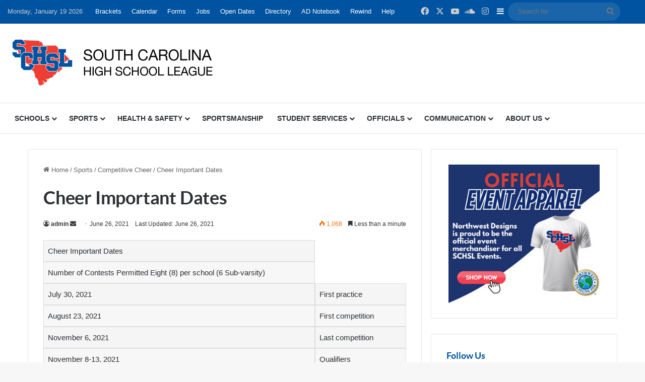

--- FILE ---
content_type: text/html; charset=UTF-8
request_url: https://schsl.org/archives/3147
body_size: 22260
content:
<!DOCTYPE html>
<html lang="en-US" class="" data-skin="light">
<head>
	<meta charset="UTF-8" />
	<link rel="profile" href="https://gmpg.org/xfn/11" />
	<title>Cheer Important Dates &#8211; South Carolina High School League</title>

<meta http-equiv='x-dns-prefetch-control' content='on'>
<link rel='dns-prefetch' href='//cdnjs.cloudflare.com' />
<link rel='dns-prefetch' href='//ajax.googleapis.com' />
<link rel='dns-prefetch' href='//fonts.googleapis.com' />
<link rel='dns-prefetch' href='//fonts.gstatic.com' />
<link rel='dns-prefetch' href='//s.gravatar.com' />
<link rel='dns-prefetch' href='//www.google-analytics.com' />
<link rel='preload' as='script' href='https://ajax.googleapis.com/ajax/libs/webfont/1/webfont.js'>
<meta name='robots' content='max-image-preview:large' />
<link rel='dns-prefetch' href='//www.googletagmanager.com' />
<link rel="alternate" type="application/rss+xml" title="South Carolina High School League &raquo; Feed" href="https://schsl.org/feed" />
<link rel="alternate" type="application/rss+xml" title="South Carolina High School League &raquo; Comments Feed" href="https://schsl.org/comments/feed" />
<link rel="alternate" type="application/rss+xml" title="South Carolina High School League &raquo; Cheer Important Dates Comments Feed" href="https://schsl.org/archives/3147/feed" />

		<style type="text/css">
			:root{				
			--tie-preset-gradient-1: linear-gradient(135deg, rgba(6, 147, 227, 1) 0%, rgb(155, 81, 224) 100%);
			--tie-preset-gradient-2: linear-gradient(135deg, rgb(122, 220, 180) 0%, rgb(0, 208, 130) 100%);
			--tie-preset-gradient-3: linear-gradient(135deg, rgba(252, 185, 0, 1) 0%, rgba(255, 105, 0, 1) 100%);
			--tie-preset-gradient-4: linear-gradient(135deg, rgba(255, 105, 0, 1) 0%, rgb(207, 46, 46) 100%);
			--tie-preset-gradient-5: linear-gradient(135deg, rgb(238, 238, 238) 0%, rgb(169, 184, 195) 100%);
			--tie-preset-gradient-6: linear-gradient(135deg, rgb(74, 234, 220) 0%, rgb(151, 120, 209) 20%, rgb(207, 42, 186) 40%, rgb(238, 44, 130) 60%, rgb(251, 105, 98) 80%, rgb(254, 248, 76) 100%);
			--tie-preset-gradient-7: linear-gradient(135deg, rgb(255, 206, 236) 0%, rgb(152, 150, 240) 100%);
			--tie-preset-gradient-8: linear-gradient(135deg, rgb(254, 205, 165) 0%, rgb(254, 45, 45) 50%, rgb(107, 0, 62) 100%);
			--tie-preset-gradient-9: linear-gradient(135deg, rgb(255, 203, 112) 0%, rgb(199, 81, 192) 50%, rgb(65, 88, 208) 100%);
			--tie-preset-gradient-10: linear-gradient(135deg, rgb(255, 245, 203) 0%, rgb(182, 227, 212) 50%, rgb(51, 167, 181) 100%);
			--tie-preset-gradient-11: linear-gradient(135deg, rgb(202, 248, 128) 0%, rgb(113, 206, 126) 100%);
			--tie-preset-gradient-12: linear-gradient(135deg, rgb(2, 3, 129) 0%, rgb(40, 116, 252) 100%);
			--tie-preset-gradient-13: linear-gradient(135deg, #4D34FA, #ad34fa);
			--tie-preset-gradient-14: linear-gradient(135deg, #0057FF, #31B5FF);
			--tie-preset-gradient-15: linear-gradient(135deg, #FF007A, #FF81BD);
			--tie-preset-gradient-16: linear-gradient(135deg, #14111E, #4B4462);
			--tie-preset-gradient-17: linear-gradient(135deg, #F32758, #FFC581);

			
					--main-nav-background: #FFFFFF;
					--main-nav-secondry-background: rgba(0,0,0,0.03);
					--main-nav-primary-color: #0088ff;
					--main-nav-contrast-primary-color: #FFFFFF;
					--main-nav-text-color: #2c2f34;
					--main-nav-secondry-text-color: rgba(0,0,0,0.5);
					--main-nav-main-border-color: rgba(0,0,0,0.1);
					--main-nav-secondry-border-color: rgba(0,0,0,0.08);
				
			}
		</style>
	<link rel="alternate" title="oEmbed (JSON)" type="application/json+oembed" href="https://schsl.org/wp-json/oembed/1.0/embed?url=https%3A%2F%2Fschsl.org%2Farchives%2F3147" />
<link rel="alternate" title="oEmbed (XML)" type="text/xml+oembed" href="https://schsl.org/wp-json/oembed/1.0/embed?url=https%3A%2F%2Fschsl.org%2Farchives%2F3147&#038;format=xml" />
<meta name="viewport" content="width=device-width, initial-scale=1.0" /><style id='wp-img-auto-sizes-contain-inline-css' type='text/css'>
img:is([sizes=auto i],[sizes^="auto," i]){contain-intrinsic-size:3000px 1500px}
/*# sourceURL=wp-img-auto-sizes-contain-inline-css */
</style>
<style id='wp-emoji-styles-inline-css' type='text/css'>

	img.wp-smiley, img.emoji {
		display: inline !important;
		border: none !important;
		box-shadow: none !important;
		height: 1em !important;
		width: 1em !important;
		margin: 0 0.07em !important;
		vertical-align: -0.1em !important;
		background: none !important;
		padding: 0 !important;
	}
/*# sourceURL=wp-emoji-styles-inline-css */
</style>
<link rel='stylesheet' id='wp-block-library-css' href='https://schsl.org/wp-includes/css/dist/block-library/style.min.css?ver=6.9' type='text/css' media='all' />
<style id='global-styles-inline-css' type='text/css'>
:root{--wp--preset--aspect-ratio--square: 1;--wp--preset--aspect-ratio--4-3: 4/3;--wp--preset--aspect-ratio--3-4: 3/4;--wp--preset--aspect-ratio--3-2: 3/2;--wp--preset--aspect-ratio--2-3: 2/3;--wp--preset--aspect-ratio--16-9: 16/9;--wp--preset--aspect-ratio--9-16: 9/16;--wp--preset--color--black: #000000;--wp--preset--color--cyan-bluish-gray: #abb8c3;--wp--preset--color--white: #ffffff;--wp--preset--color--pale-pink: #f78da7;--wp--preset--color--vivid-red: #cf2e2e;--wp--preset--color--luminous-vivid-orange: #ff6900;--wp--preset--color--luminous-vivid-amber: #fcb900;--wp--preset--color--light-green-cyan: #7bdcb5;--wp--preset--color--vivid-green-cyan: #00d084;--wp--preset--color--pale-cyan-blue: #8ed1fc;--wp--preset--color--vivid-cyan-blue: #0693e3;--wp--preset--color--vivid-purple: #9b51e0;--wp--preset--color--global-color: #0053a0;--wp--preset--gradient--vivid-cyan-blue-to-vivid-purple: linear-gradient(135deg,rgb(6,147,227) 0%,rgb(155,81,224) 100%);--wp--preset--gradient--light-green-cyan-to-vivid-green-cyan: linear-gradient(135deg,rgb(122,220,180) 0%,rgb(0,208,130) 100%);--wp--preset--gradient--luminous-vivid-amber-to-luminous-vivid-orange: linear-gradient(135deg,rgb(252,185,0) 0%,rgb(255,105,0) 100%);--wp--preset--gradient--luminous-vivid-orange-to-vivid-red: linear-gradient(135deg,rgb(255,105,0) 0%,rgb(207,46,46) 100%);--wp--preset--gradient--very-light-gray-to-cyan-bluish-gray: linear-gradient(135deg,rgb(238,238,238) 0%,rgb(169,184,195) 100%);--wp--preset--gradient--cool-to-warm-spectrum: linear-gradient(135deg,rgb(74,234,220) 0%,rgb(151,120,209) 20%,rgb(207,42,186) 40%,rgb(238,44,130) 60%,rgb(251,105,98) 80%,rgb(254,248,76) 100%);--wp--preset--gradient--blush-light-purple: linear-gradient(135deg,rgb(255,206,236) 0%,rgb(152,150,240) 100%);--wp--preset--gradient--blush-bordeaux: linear-gradient(135deg,rgb(254,205,165) 0%,rgb(254,45,45) 50%,rgb(107,0,62) 100%);--wp--preset--gradient--luminous-dusk: linear-gradient(135deg,rgb(255,203,112) 0%,rgb(199,81,192) 50%,rgb(65,88,208) 100%);--wp--preset--gradient--pale-ocean: linear-gradient(135deg,rgb(255,245,203) 0%,rgb(182,227,212) 50%,rgb(51,167,181) 100%);--wp--preset--gradient--electric-grass: linear-gradient(135deg,rgb(202,248,128) 0%,rgb(113,206,126) 100%);--wp--preset--gradient--midnight: linear-gradient(135deg,rgb(2,3,129) 0%,rgb(40,116,252) 100%);--wp--preset--font-size--small: 13px;--wp--preset--font-size--medium: 20px;--wp--preset--font-size--large: 36px;--wp--preset--font-size--x-large: 42px;--wp--preset--spacing--20: 0.44rem;--wp--preset--spacing--30: 0.67rem;--wp--preset--spacing--40: 1rem;--wp--preset--spacing--50: 1.5rem;--wp--preset--spacing--60: 2.25rem;--wp--preset--spacing--70: 3.38rem;--wp--preset--spacing--80: 5.06rem;--wp--preset--shadow--natural: 6px 6px 9px rgba(0, 0, 0, 0.2);--wp--preset--shadow--deep: 12px 12px 50px rgba(0, 0, 0, 0.4);--wp--preset--shadow--sharp: 6px 6px 0px rgba(0, 0, 0, 0.2);--wp--preset--shadow--outlined: 6px 6px 0px -3px rgb(255, 255, 255), 6px 6px rgb(0, 0, 0);--wp--preset--shadow--crisp: 6px 6px 0px rgb(0, 0, 0);}:where(.is-layout-flex){gap: 0.5em;}:where(.is-layout-grid){gap: 0.5em;}body .is-layout-flex{display: flex;}.is-layout-flex{flex-wrap: wrap;align-items: center;}.is-layout-flex > :is(*, div){margin: 0;}body .is-layout-grid{display: grid;}.is-layout-grid > :is(*, div){margin: 0;}:where(.wp-block-columns.is-layout-flex){gap: 2em;}:where(.wp-block-columns.is-layout-grid){gap: 2em;}:where(.wp-block-post-template.is-layout-flex){gap: 1.25em;}:where(.wp-block-post-template.is-layout-grid){gap: 1.25em;}.has-black-color{color: var(--wp--preset--color--black) !important;}.has-cyan-bluish-gray-color{color: var(--wp--preset--color--cyan-bluish-gray) !important;}.has-white-color{color: var(--wp--preset--color--white) !important;}.has-pale-pink-color{color: var(--wp--preset--color--pale-pink) !important;}.has-vivid-red-color{color: var(--wp--preset--color--vivid-red) !important;}.has-luminous-vivid-orange-color{color: var(--wp--preset--color--luminous-vivid-orange) !important;}.has-luminous-vivid-amber-color{color: var(--wp--preset--color--luminous-vivid-amber) !important;}.has-light-green-cyan-color{color: var(--wp--preset--color--light-green-cyan) !important;}.has-vivid-green-cyan-color{color: var(--wp--preset--color--vivid-green-cyan) !important;}.has-pale-cyan-blue-color{color: var(--wp--preset--color--pale-cyan-blue) !important;}.has-vivid-cyan-blue-color{color: var(--wp--preset--color--vivid-cyan-blue) !important;}.has-vivid-purple-color{color: var(--wp--preset--color--vivid-purple) !important;}.has-black-background-color{background-color: var(--wp--preset--color--black) !important;}.has-cyan-bluish-gray-background-color{background-color: var(--wp--preset--color--cyan-bluish-gray) !important;}.has-white-background-color{background-color: var(--wp--preset--color--white) !important;}.has-pale-pink-background-color{background-color: var(--wp--preset--color--pale-pink) !important;}.has-vivid-red-background-color{background-color: var(--wp--preset--color--vivid-red) !important;}.has-luminous-vivid-orange-background-color{background-color: var(--wp--preset--color--luminous-vivid-orange) !important;}.has-luminous-vivid-amber-background-color{background-color: var(--wp--preset--color--luminous-vivid-amber) !important;}.has-light-green-cyan-background-color{background-color: var(--wp--preset--color--light-green-cyan) !important;}.has-vivid-green-cyan-background-color{background-color: var(--wp--preset--color--vivid-green-cyan) !important;}.has-pale-cyan-blue-background-color{background-color: var(--wp--preset--color--pale-cyan-blue) !important;}.has-vivid-cyan-blue-background-color{background-color: var(--wp--preset--color--vivid-cyan-blue) !important;}.has-vivid-purple-background-color{background-color: var(--wp--preset--color--vivid-purple) !important;}.has-black-border-color{border-color: var(--wp--preset--color--black) !important;}.has-cyan-bluish-gray-border-color{border-color: var(--wp--preset--color--cyan-bluish-gray) !important;}.has-white-border-color{border-color: var(--wp--preset--color--white) !important;}.has-pale-pink-border-color{border-color: var(--wp--preset--color--pale-pink) !important;}.has-vivid-red-border-color{border-color: var(--wp--preset--color--vivid-red) !important;}.has-luminous-vivid-orange-border-color{border-color: var(--wp--preset--color--luminous-vivid-orange) !important;}.has-luminous-vivid-amber-border-color{border-color: var(--wp--preset--color--luminous-vivid-amber) !important;}.has-light-green-cyan-border-color{border-color: var(--wp--preset--color--light-green-cyan) !important;}.has-vivid-green-cyan-border-color{border-color: var(--wp--preset--color--vivid-green-cyan) !important;}.has-pale-cyan-blue-border-color{border-color: var(--wp--preset--color--pale-cyan-blue) !important;}.has-vivid-cyan-blue-border-color{border-color: var(--wp--preset--color--vivid-cyan-blue) !important;}.has-vivid-purple-border-color{border-color: var(--wp--preset--color--vivid-purple) !important;}.has-vivid-cyan-blue-to-vivid-purple-gradient-background{background: var(--wp--preset--gradient--vivid-cyan-blue-to-vivid-purple) !important;}.has-light-green-cyan-to-vivid-green-cyan-gradient-background{background: var(--wp--preset--gradient--light-green-cyan-to-vivid-green-cyan) !important;}.has-luminous-vivid-amber-to-luminous-vivid-orange-gradient-background{background: var(--wp--preset--gradient--luminous-vivid-amber-to-luminous-vivid-orange) !important;}.has-luminous-vivid-orange-to-vivid-red-gradient-background{background: var(--wp--preset--gradient--luminous-vivid-orange-to-vivid-red) !important;}.has-very-light-gray-to-cyan-bluish-gray-gradient-background{background: var(--wp--preset--gradient--very-light-gray-to-cyan-bluish-gray) !important;}.has-cool-to-warm-spectrum-gradient-background{background: var(--wp--preset--gradient--cool-to-warm-spectrum) !important;}.has-blush-light-purple-gradient-background{background: var(--wp--preset--gradient--blush-light-purple) !important;}.has-blush-bordeaux-gradient-background{background: var(--wp--preset--gradient--blush-bordeaux) !important;}.has-luminous-dusk-gradient-background{background: var(--wp--preset--gradient--luminous-dusk) !important;}.has-pale-ocean-gradient-background{background: var(--wp--preset--gradient--pale-ocean) !important;}.has-electric-grass-gradient-background{background: var(--wp--preset--gradient--electric-grass) !important;}.has-midnight-gradient-background{background: var(--wp--preset--gradient--midnight) !important;}.has-small-font-size{font-size: var(--wp--preset--font-size--small) !important;}.has-medium-font-size{font-size: var(--wp--preset--font-size--medium) !important;}.has-large-font-size{font-size: var(--wp--preset--font-size--large) !important;}.has-x-large-font-size{font-size: var(--wp--preset--font-size--x-large) !important;}
/*# sourceURL=global-styles-inline-css */
</style>

<style id='classic-theme-styles-inline-css' type='text/css'>
/*! This file is auto-generated */
.wp-block-button__link{color:#fff;background-color:#32373c;border-radius:9999px;box-shadow:none;text-decoration:none;padding:calc(.667em + 2px) calc(1.333em + 2px);font-size:1.125em}.wp-block-file__button{background:#32373c;color:#fff;text-decoration:none}
/*# sourceURL=/wp-includes/css/classic-themes.min.css */
</style>
<link rel='stylesheet' id='maxpreps-css' href='https://schsl.org/wp-content/plugins/MaxPreps/css/maxpreps.css?ver=6.9' type='text/css' media='all' />
<link rel='stylesheet' id='contact-form-7-css' href='https://schsl.org/wp-content/plugins/contact-form-7/includes/css/styles.css?ver=6.1.4' type='text/css' media='all' />
<link rel='stylesheet' id='ctf_styles-css' href='https://schsl.org/wp-content/plugins/custom-twitter-feeds-pro/css/ctf-styles.min.css?ver=2.5.1' type='text/css' media='all' />
<link rel='stylesheet' id='rhc-countdown-css' href='https://schsl.org/wp-content/uploads/calendarize-it/calendarize-it-countdown/css/countdown.css?ver=1.0.0.9' type='text/css' media='all' />
<link rel='stylesheet' id='rhc-print-css-css' href='https://schsl.org/wp-content/plugins/calendarize-it/css/print.css?ver=1.0.2' type='text/css' media='all' />
<link rel='stylesheet' id='calendarizeit-css' href='https://schsl.org/wp-content/plugins/calendarize-it/css/frontend.min.css?ver=4.0.8.6' type='text/css' media='all' />
<link rel='stylesheet' id='rhc-last-minue-css' href='https://schsl.org/wp-content/plugins/calendarize-it/css/last_minute_fixes.css?ver=1.1.1' type='text/css' media='all' />
<link rel='stylesheet' id='tie-css-base-css' href='https://schsl.org/wp-content/themes/jannah/assets/css/base.min.css?ver=7.6.2' type='text/css' media='all' />
<link rel='stylesheet' id='tie-css-styles-css' href='https://schsl.org/wp-content/themes/jannah/assets/css/style.min.css?ver=7.6.2' type='text/css' media='all' />
<link rel='stylesheet' id='tie-css-widgets-css' href='https://schsl.org/wp-content/themes/jannah/assets/css/widgets.min.css?ver=7.6.2' type='text/css' media='all' />
<link rel='stylesheet' id='tie-css-helpers-css' href='https://schsl.org/wp-content/themes/jannah/assets/css/helpers.min.css?ver=7.6.2' type='text/css' media='all' />
<link rel='stylesheet' id='tie-fontawesome5-css' href='https://schsl.org/wp-content/themes/jannah/assets/css/fontawesome.css?ver=7.6.2' type='text/css' media='all' />
<link rel='stylesheet' id='tie-css-ilightbox-css' href='https://schsl.org/wp-content/themes/jannah/assets/ilightbox/dark-skin/skin.css?ver=7.6.2' type='text/css' media='all' />
<link rel='stylesheet' id='tie-css-shortcodes-css' href='https://schsl.org/wp-content/themes/jannah/assets/css/plugins/shortcodes.min.css?ver=7.6.2' type='text/css' media='all' />
<link rel='stylesheet' id='tie-css-single-css' href='https://schsl.org/wp-content/themes/jannah/assets/css/single.min.css?ver=7.6.2' type='text/css' media='all' />
<link rel='stylesheet' id='tie-css-print-css' href='https://schsl.org/wp-content/themes/jannah/assets/css/print.css?ver=7.6.2' type='text/css' media='print' />
<style id='tie-css-print-inline-css' type='text/css'>
.wf-active .logo-text,.wf-active h1,.wf-active h2,.wf-active h3,.wf-active h4,.wf-active h5,.wf-active h6,.wf-active .the-subtitle{font-family: 'Lato';}#top-nav .top-menu > ul > li > a{}#top-nav{line-height: 3.5em}#main-nav .main-menu > ul > li > a{text-transform: uppercase;}.entry-header h1.entry-title{font-size: 36px;letter-spacing: -0.2px;}@media (min-width: 768px){.section-title.section-title-default,.section-title-centered{font-size: 24px;}}@media (min-width: 768px){.section-title-big{font-size: 24px;}}#tie-wrapper .widget-title .the-subtitle,#tie-wrapper #comments-title,#tie-wrapper .comment-reply-title,#tie-wrapper .woocommerce-tabs .panel h2,#tie-wrapper .related.products h2,#tie-wrapper #bbpress-forums #new-post > fieldset.bbp-form > legend,#tie-wrapper .entry-content .review-box-header{font-size: 18px;}#tie-wrapper .media-page-layout .thumb-title,#tie-wrapper .mag-box.full-width-img-news-box .posts-items>li .post-title,#tie-wrapper .miscellaneous-box .posts-items>li:first-child .post-title,#tie-wrapper .big-thumb-left-box .posts-items li:first-child .post-title{font-size: 20px;letter-spacing: -0.2px;}#tie-wrapper .mag-box.wide-post-box .posts-items>li:nth-child(n) .post-title,#tie-wrapper .mag-box.big-post-left-box li:first-child .post-title,#tie-wrapper .mag-box.big-post-top-box li:first-child .post-title,#tie-wrapper .mag-box.half-box li:first-child .post-title,#tie-wrapper .mag-box.big-posts-box .posts-items>li:nth-child(n) .post-title,#tie-wrapper .mag-box.mini-posts-box .posts-items>li:nth-child(n) .post-title,#tie-wrapper .mag-box.latest-poroducts-box .products .product h2{font-size: 18px;}#tie-wrapper .mag-box.big-post-left-box li:not(:first-child) .post-title,#tie-wrapper .mag-box.big-post-top-box li:not(:first-child) .post-title,#tie-wrapper .mag-box.half-box li:not(:first-child) .post-title,#tie-wrapper .mag-box.big-thumb-left-box li:not(:first-child) .post-title,#tie-wrapper .mag-box.scrolling-box .slide .post-title,#tie-wrapper .mag-box.miscellaneous-box li:not(:first-child) .post-title{font-size: 14px;}@media (min-width: 992px){.full-width .fullwidth-slider-wrapper .thumb-overlay .thumb-content .thumb-title,.full-width .wide-next-prev-slider-wrapper .thumb-overlay .thumb-content .thumb-title,.full-width .wide-slider-with-navfor-wrapper .thumb-overlay .thumb-content .thumb-title,.full-width .boxed-slider-wrapper .thumb-overlay .thumb-title{font-size: 28px;}}:root:root{--brand-color: #0053a0;--dark-brand-color: #00216e;--bright-color: #FFFFFF;--base-color: #2c2f34;}#reading-position-indicator{box-shadow: 0 0 10px rgba( 0,83,160,0.7);}#top-nav a{color: #FFFFFF;}:root:root{--brand-color: #0053a0;--dark-brand-color: #00216e;--bright-color: #FFFFFF;--base-color: #2c2f34;}#reading-position-indicator{box-shadow: 0 0 10px rgba( 0,83,160,0.7);}#top-nav a{color: #FFFFFF;}#header-notification-bar{background: var( --tie-preset-gradient-13 );}#header-notification-bar{--tie-buttons-color: #FFFFFF;--tie-buttons-border-color: #FFFFFF;--tie-buttons-hover-color: #e1e1e1;--tie-buttons-hover-text: #000000;}#header-notification-bar{--tie-buttons-text: #000000;}#top-nav,#top-nav .sub-menu,#top-nav .comp-sub-menu,#top-nav .ticker-content,#top-nav .ticker-swipe,.top-nav-boxed #top-nav .topbar-wrapper,.top-nav-dark .top-menu ul,#autocomplete-suggestions.search-in-top-nav{background-color : #0053a0;}#top-nav *,#autocomplete-suggestions.search-in-top-nav{border-color: rgba( #FFFFFF,0.08);}#top-nav .icon-basecloud-bg:after{color: #0053a0;}#footer{background-color: #1d1f27;}#site-info{background-color: #23252f;}#footer .posts-list-counter .posts-list-items li.widget-post-list:before{border-color: #1d1f27;}#footer .timeline-widget a .date:before{border-color: rgba(29,31,39,0.8);}#footer .footer-boxed-widget-area,#footer textarea,#footer input:not([type=submit]),#footer select,#footer code,#footer kbd,#footer pre,#footer samp,#footer .show-more-button,#footer .slider-links .tie-slider-nav span,#footer #wp-calendar,#footer #wp-calendar tbody td,#footer #wp-calendar thead th,#footer .widget.buddypress .item-options a{border-color: rgba(255,255,255,0.1);}#footer .social-statistics-widget .white-bg li.social-icons-item a,#footer .widget_tag_cloud .tagcloud a,#footer .latest-tweets-widget .slider-links .tie-slider-nav span,#footer .widget_layered_nav_filters a{border-color: rgba(255,255,255,0.1);}#footer .social-statistics-widget .white-bg li:before{background: rgba(255,255,255,0.1);}.site-footer #wp-calendar tbody td{background: rgba(255,255,255,0.02);}#footer .white-bg .social-icons-item a span.followers span,#footer .circle-three-cols .social-icons-item a .followers-num,#footer .circle-three-cols .social-icons-item a .followers-name{color: rgba(255,255,255,0.8);}#footer .timeline-widget ul:before,#footer .timeline-widget a:not(:hover) .date:before{background-color: #000109;}#footer .widget-title,#footer .widget-title a:not(:hover){color: #ffffff;}#footer,#footer textarea,#footer input:not([type='submit']),#footer select,#footer #wp-calendar tbody,#footer .tie-slider-nav li span:not(:hover),#footer .widget_categories li a:before,#footer .widget_product_categories li a:before,#footer .widget_layered_nav li a:before,#footer .widget_archive li a:before,#footer .widget_nav_menu li a:before,#footer .widget_meta li a:before,#footer .widget_pages li a:before,#footer .widget_recent_entries li a:before,#footer .widget_display_forums li a:before,#footer .widget_display_views li a:before,#footer .widget_rss li a:before,#footer .widget_display_stats dt:before,#footer .subscribe-widget-content h3,#footer .about-author .social-icons a:not(:hover) span{color: #ffffff;}#footer post-widget-body .meta-item,#footer .post-meta,#footer .stream-title,#footer.dark-skin .timeline-widget .date,#footer .wp-caption .wp-caption-text,#footer .rss-date{color: rgba(255,255,255,0.7);}#footer input::-moz-placeholder{color: #ffffff;}#footer input:-moz-placeholder{color: #ffffff;}#footer input:-ms-input-placeholder{color: #ffffff;}#footer input::-webkit-input-placeholder{color: #ffffff;}.site-footer.dark-skin a:not(:hover){color: #cde2f4;}.tie-cat-2,.tie-cat-item-2 > span{background-color:#e67e22 !important;color:#FFFFFF !important;}.tie-cat-2:after{border-top-color:#e67e22 !important;}.tie-cat-2:hover{background-color:#c86004 !important;}.tie-cat-2:hover:after{border-top-color:#c86004 !important;}.tie-cat-10,.tie-cat-item-10 > span{background-color:#2ecc71 !important;color:#FFFFFF !important;}.tie-cat-10:after{border-top-color:#2ecc71 !important;}.tie-cat-10:hover{background-color:#10ae53 !important;}.tie-cat-10:hover:after{border-top-color:#10ae53 !important;}.tie-cat-13,.tie-cat-item-13 > span{background-color:#9b59b6 !important;color:#FFFFFF !important;}.tie-cat-13:after{border-top-color:#9b59b6 !important;}.tie-cat-13:hover{background-color:#7d3b98 !important;}.tie-cat-13:hover:after{border-top-color:#7d3b98 !important;}.tie-cat-16,.tie-cat-item-16 > span{background-color:#34495e !important;color:#FFFFFF !important;}.tie-cat-16:after{border-top-color:#34495e !important;}.tie-cat-16:hover{background-color:#162b40 !important;}.tie-cat-16:hover:after{border-top-color:#162b40 !important;}.tie-cat-17,.tie-cat-item-17 > span{background-color:#795548 !important;color:#FFFFFF !important;}.tie-cat-17:after{border-top-color:#795548 !important;}.tie-cat-17:hover{background-color:#5b372a !important;}.tie-cat-17:hover:after{border-top-color:#5b372a !important;}.tie-cat-19,.tie-cat-item-19 > span{background-color:#4CAF50 !important;color:#FFFFFF !important;}.tie-cat-19:after{border-top-color:#4CAF50 !important;}.tie-cat-19:hover{background-color:#2e9132 !important;}.tie-cat-19:hover:after{border-top-color:#2e9132 !important;}@media (min-width: 1200px){.container{width: auto;}}.boxed-layout #tie-wrapper,.boxed-layout .fixed-nav{max-width: 1230px;}@media (min-width: 1200 px){.container,.wide-next-prev-slider-wrapper .slider-main-container{max-width: 1200 px;}}@media (max-width: 991px){#theme-header.has-normal-width-logo #logo img {width:828px !important;max-width:100% !important;height: auto !important;max-height: 200px !important;}}.tie-insta-header {margin-bottom: 15px;}.tie-insta-avatar a {width: 70px;height: 70px;display: block;position: relative;float: left;margin-right: 15px;margin-bottom: 15px;}.tie-insta-avatar a:before {content: "";position: absolute;width: calc(100% + 6px);height: calc(100% + 6px);left: -3px;top: -3px;border-radius: 50%;background: #d6249f;background: radial-gradient(circle at 30% 107%,#fdf497 0%,#fdf497 5%,#fd5949 45%,#d6249f 60%,#285AEB 90%);}.tie-insta-avatar a:after {position: absolute;content: "";width: calc(100% + 3px);height: calc(100% + 3px);left: -2px;top: -2px;border-radius: 50%;background: #fff;}.dark-skin .tie-insta-avatar a:after {background: #27292d;}.tie-insta-avatar img {border-radius: 50%;position: relative;z-index: 2;transition: all 0.25s;}.tie-insta-avatar img:hover {box-shadow: 0px 0px 15px 0 #6b54c6;}.tie-insta-info {font-size: 1.3em;font-weight: bold;margin-bottom: 5px;}.iframe-container iframe { border: 0; height: 100%; left: 0; position: absolute; top: 0; width: 100%;}.kn-list-content .columns .first + div{ flex-grow: 0 !important; flex-basis: 0 !important;}
/*# sourceURL=tie-css-print-inline-css */
</style>
<script type="text/javascript" src="https://schsl.org/wp-includes/js/dist/hooks.min.js?ver=dd5603f07f9220ed27f1" id="wp-hooks-js"></script>
<script type="text/javascript" src="https://schsl.org/wp-includes/js/dist/i18n.min.js?ver=c26c3dc7bed366793375" id="wp-i18n-js"></script>
<script type="text/javascript" id="wp-i18n-js-after">
/* <![CDATA[ */
wp.i18n.setLocaleData( { 'text direction\u0004ltr': [ 'ltr' ] } );
//# sourceURL=wp-i18n-js-after
/* ]]> */
</script>
<script type="text/javascript" src="https://schsl.org/wp-includes/js/jquery/jquery.min.js?ver=3.7.1" id="jquery-core-js"></script>
<script type="text/javascript" src="https://schsl.org/wp-includes/js/jquery/jquery-migrate.min.js?ver=3.4.1" id="jquery-migrate-js"></script>
<script type="text/javascript" id="ctf_scripts-js-extra">
/* <![CDATA[ */
var ctfOptions = {"ajax_url":"https://schsl.org/wp-admin/admin-ajax.php","nonce":"8a0173d583","font_method":"svg","placeholder":"https://schsl.org/wp-content/plugins/custom-twitter-feeds-pro/img/placeholder.png","resized_url":"https://schsl.org/wp-content/uploads/sb-twitter-feed-images/"};
//# sourceURL=ctf_scripts-js-extra
/* ]]> */
</script>
<script type="text/javascript" src="https://schsl.org/wp-content/plugins/custom-twitter-feeds-pro/js/ctf-scripts.min.js?ver=2.5.1" id="ctf_scripts-js"></script>
<script type="text/javascript" src="https://schsl.org/wp-content/uploads/calendarize-it/calendarize-it-countdown/js/countdown.js?ver=1.0.0.9" id="rhc-countdown-js"></script>
<script type="text/javascript" src="https://schsl.org/wp-content/plugins/calendarize-it/js/bootstrap.min.js?ver=3.0.0" id="bootstrap-js"></script>
<script type="text/javascript" src="https://schsl.org/wp-content/plugins/calendarize-it/js/bootstrap-select.js?ver=1.0.2" id="bootstrap-select-js"></script>
<script type="text/javascript" src="https://schsl.org/wp-content/plugins/calendarize-it/js/moment.js?ver=2.29.1" id="rhc-moment-js"></script>
<script type="text/javascript" src="https://schsl.org/wp-includes/js/jquery/ui/core.min.js?ver=1.13.3" id="jquery-ui-core-js"></script>
<script type="text/javascript" src="https://schsl.org/wp-includes/js/jquery/ui/accordion.min.js?ver=1.13.3" id="jquery-ui-accordion-js"></script>
<script type="text/javascript" src="https://schsl.org/wp-includes/js/jquery/ui/mouse.min.js?ver=1.13.3" id="jquery-ui-mouse-js"></script>
<script type="text/javascript" src="https://schsl.org/wp-includes/js/jquery/ui/slider.min.js?ver=1.13.3" id="jquery-ui-slider-js"></script>
<script type="text/javascript" src="https://schsl.org/wp-includes/js/jquery/ui/resizable.min.js?ver=1.13.3" id="jquery-ui-resizable-js"></script>
<script type="text/javascript" src="https://schsl.org/wp-includes/js/jquery/ui/draggable.min.js?ver=1.13.3" id="jquery-ui-draggable-js"></script>
<script type="text/javascript" src="https://schsl.org/wp-includes/js/jquery/ui/controlgroup.min.js?ver=1.13.3" id="jquery-ui-controlgroup-js"></script>
<script type="text/javascript" src="https://schsl.org/wp-includes/js/jquery/ui/checkboxradio.min.js?ver=1.13.3" id="jquery-ui-checkboxradio-js"></script>
<script type="text/javascript" src="https://schsl.org/wp-includes/js/jquery/ui/button.min.js?ver=1.13.3" id="jquery-ui-button-js"></script>
<script type="text/javascript" src="https://schsl.org/wp-includes/js/jquery/ui/dialog.min.js?ver=1.13.3" id="jquery-ui-dialog-js"></script>
<script type="text/javascript" src="https://schsl.org/wp-includes/js/jquery/ui/tabs.min.js?ver=1.13.3" id="jquery-ui-tabs-js"></script>
<script type="text/javascript" src="https://schsl.org/wp-includes/js/jquery/ui/sortable.min.js?ver=1.13.3" id="jquery-ui-sortable-js"></script>
<script type="text/javascript" src="https://schsl.org/wp-includes/js/jquery/ui/droppable.min.js?ver=1.13.3" id="jquery-ui-droppable-js"></script>
<script type="text/javascript" src="https://schsl.org/wp-includes/js/jquery/ui/datepicker.min.js?ver=1.13.3" id="jquery-ui-datepicker-js"></script>
<script type="text/javascript" id="jquery-ui-datepicker-js-after">
/* <![CDATA[ */
jQuery(function(jQuery){jQuery.datepicker.setDefaults({"closeText":"Close","currentText":"Today","monthNames":["January","February","March","April","May","June","July","August","September","October","November","December"],"monthNamesShort":["Jan","Feb","Mar","Apr","May","Jun","Jul","Aug","Sep","Oct","Nov","Dec"],"nextText":"Next","prevText":"Previous","dayNames":["Sunday","Monday","Tuesday","Wednesday","Thursday","Friday","Saturday"],"dayNamesShort":["Sun","Mon","Tue","Wed","Thu","Fri","Sat"],"dayNamesMin":["S","M","T","W","T","F","S"],"dateFormat":"MM d, yy","firstDay":0,"isRTL":false});});
//# sourceURL=jquery-ui-datepicker-js-after
/* ]]> */
</script>
<script type="text/javascript" src="https://schsl.org/wp-includes/js/jquery/ui/menu.min.js?ver=1.13.3" id="jquery-ui-menu-js"></script>
<script type="text/javascript" src="https://schsl.org/wp-includes/js/dist/dom-ready.min.js?ver=f77871ff7694fffea381" id="wp-dom-ready-js"></script>
<script type="text/javascript" src="https://schsl.org/wp-includes/js/dist/a11y.min.js?ver=cb460b4676c94bd228ed" id="wp-a11y-js"></script>
<script type="text/javascript" src="https://schsl.org/wp-includes/js/jquery/ui/autocomplete.min.js?ver=1.13.3" id="jquery-ui-autocomplete-js"></script>
<script type="text/javascript" src="https://schsl.org/wp-content/plugins/calendarize-it/js/deprecated.js?ver=bundled-jquery-ui" id="jquery-ui-wp-js"></script>
<script type="text/javascript" id="calendarize-js-extra">
/* <![CDATA[ */
var RHC = {"ajaxurl":"https://schsl.org/","mobile_width":"480","last_modified":"d5f35f722b8ae19a4f6145e78394176c","tooltip_details":[],"visibility_check":"","gmt_offset":"0","disable_event_link":"0","rhc_options":{}};
//# sourceURL=calendarize-js-extra
/* ]]> */
</script>
<script type="text/javascript" src="https://schsl.org/wp-content/plugins/calendarize-it/js/frontend.min.js?ver=5.0.1.6" id="calendarize-js"></script>
<script type="text/javascript" src="https://maps.google.com/maps/api/js?libraries=places&amp;ver=3.0" id="google-api3-js"></script>
<script type="text/javascript" src="https://schsl.org/wp-content/plugins/calendarize-it/js/rhc_gmap3.js?ver=1.0.1" id="rhc_gmap3-js"></script>

<!-- Google tag (gtag.js) snippet added by Site Kit -->
<!-- Google Analytics snippet added by Site Kit -->
<script type="text/javascript" src="https://www.googletagmanager.com/gtag/js?id=GT-MBNLZH" id="google_gtagjs-js" async></script>
<script type="text/javascript" id="google_gtagjs-js-after">
/* <![CDATA[ */
window.dataLayer = window.dataLayer || [];function gtag(){dataLayer.push(arguments);}
gtag("set","linker",{"domains":["schsl.org"]});
gtag("js", new Date());
gtag("set", "developer_id.dZTNiMT", true);
gtag("config", "GT-MBNLZH");
//# sourceURL=google_gtagjs-js-after
/* ]]> */
</script>
<link rel="https://api.w.org/" href="https://schsl.org/wp-json/" /><link rel="alternate" title="JSON" type="application/json" href="https://schsl.org/wp-json/wp/v2/posts/3147" /><link rel="EditURI" type="application/rsd+xml" title="RSD" href="https://schsl.org/xmlrpc.php?rsd" />
<meta name="generator" content="WordPress 6.9" />
<link rel="canonical" href="https://schsl.org/archives/3147" />
<link rel='shortlink' href='https://schsl.org/?p=3147' />
<meta name="generator" content="Site Kit by Google 1.167.0" /><meta http-equiv="X-UA-Compatible" content="IE=edge"><!-- Global site tag (gtag.js) - Google Analytics -->
<script async src="https://www.googletagmanager.com/gtag/js?id=UA-175320716-1"></script>
<script>
  window.dataLayer = window.dataLayer || [];
  function gtag(){dataLayer.push(arguments);}
  gtag('js', new Date());

  gtag('config', 'UA-175320716-1');
</script>

<link rel="icon" href="https://schsl.org/wp-content/uploads/2021/07/cropped-SCHSL-Favicon-32x32.png" sizes="32x32" />
<link rel="icon" href="https://schsl.org/wp-content/uploads/2021/07/cropped-SCHSL-Favicon-192x192.png" sizes="192x192" />
<link rel="apple-touch-icon" href="https://schsl.org/wp-content/uploads/2021/07/cropped-SCHSL-Favicon-180x180.png" />
<meta name="msapplication-TileImage" content="https://schsl.org/wp-content/uploads/2021/07/cropped-SCHSL-Favicon-270x270.png" />
<meta property="og:title" content="Cheer Important Dates" />
<meta property="og:description" content="" />
</head>

<body id="tie-body" class="wp-singular post-template-default single single-post postid-3147 single-format-standard wp-theme-jannah tie-no-js wrapper-has-shadow block-head-2 magazine1 is-thumb-overlay-disabled is-desktop is-header-layout-3 sidebar-right has-sidebar post-layout-2 narrow-title-narrow-media is-standard-format has-mobile-share hide_share_post_top hide_share_post_bottom">



<div class="background-overlay">

	<div id="tie-container" class="site tie-container">

		
		<div id="tie-wrapper">
			
<header id="theme-header" class="theme-header header-layout-3 main-nav-light main-nav-default-light main-nav-below no-stream-item top-nav-active top-nav-dark top-nav-default-dark top-nav-above is-stretch-header has-normal-width-logo mobile-header-centered">
	
<nav id="top-nav"  class="has-date-menu-components top-nav header-nav" aria-label="Secondary Navigation">
	<div class="container">
		<div class="topbar-wrapper">

			
					<div class="topbar-today-date">
						Monday, January 19 2026					</div>
					
			<div class="tie-alignleft">
				<div class="top-menu header-menu"><ul id="menu-tielabs-secondry-menu" class="menu"><li id="menu-item-1098" class="menu-item menu-item-type-post_type menu-item-object-page menu-item-1098"><a href="https://schsl.org/brackets">Brackets</a></li>
<li id="menu-item-1763" class="menu-item menu-item-type-post_type menu-item-object-page menu-item-1763"><a href="https://schsl.org/schsl-event-calendar">Calendar</a></li>
<li id="menu-item-1535" class="menu-item menu-item-type-post_type menu-item-object-page menu-item-1535"><a href="https://schsl.org/forms">Forms</a></li>
<li id="menu-item-3431" class="menu-item menu-item-type-post_type menu-item-object-page menu-item-3431"><a href="https://schsl.org/jobs">Jobs</a></li>
<li id="menu-item-1113" class="menu-item menu-item-type-taxonomy menu-item-object-category menu-item-1113"><a href="https://schsl.org/archives/category/open-dates">Open Dates</a></li>
<li id="menu-item-1279" class="menu-item menu-item-type-post_type menu-item-object-page menu-item-1279"><a href="https://schsl.org/schsl-directory">Directory</a></li>
<li id="menu-item-2293" class="menu-item menu-item-type-post_type menu-item-object-page menu-item-2293"><a href="https://schsl.org/ad-notebook">AD Notebook</a></li>
<li id="menu-item-3864" class="menu-item menu-item-type-post_type menu-item-object-page menu-item-3864"><a href="https://schsl.org/rewind">Rewind</a></li>
<li id="menu-item-7825" class="menu-item menu-item-type-taxonomy menu-item-object-category menu-item-7825"><a href="https://schsl.org/archives/category/help">Help</a></li>
</ul></div>			</div><!-- .tie-alignleft /-->

			<div class="tie-alignright">
				<ul class="components"> <li class="social-icons-item"><a class="social-link facebook-social-icon" rel="external noopener nofollow" target="_blank" href="http://facebook.com/schsl"><span class="tie-social-icon tie-icon-facebook"></span><span class="screen-reader-text">Facebook</span></a></li><li class="social-icons-item"><a class="social-link twitter-social-icon" rel="external noopener nofollow" target="_blank" href="http://twitter.com/schsl"><span class="tie-social-icon tie-icon-twitter"></span><span class="screen-reader-text">X</span></a></li><li class="social-icons-item"><a class="social-link youtube-social-icon" rel="external noopener nofollow" target="_blank" href="https://www.youtube.com/channel/UC6JRbdf5C5xEzBUIE73nrrQ"><span class="tie-social-icon tie-icon-youtube"></span><span class="screen-reader-text">YouTube</span></a></li><li class="social-icons-item"><a class="social-link soundcloud-social-icon" rel="external noopener nofollow" target="_blank" href="https://soundcloud.com/user-56089218"><span class="tie-social-icon tie-icon-soundcloud"></span><span class="screen-reader-text">SoundCloud</span></a></li><li class="social-icons-item"><a class="social-link instagram-social-icon" rel="external noopener nofollow" target="_blank" href="https://www.instagram.com/schslsports"><span class="tie-social-icon tie-icon-instagram"></span><span class="screen-reader-text">Instagram</span></a></li> 	<li class="side-aside-nav-icon menu-item custom-menu-link">
		<a href="#">
			<span class="tie-icon-navicon" aria-hidden="true"></span>
			<span class="screen-reader-text">Sidebar</span>
		</a>
	</li>
				<li class="search-bar menu-item custom-menu-link" aria-label="Search">
				<form method="get" id="search" action="https://schsl.org/">
					<input id="search-input"  inputmode="search" type="text" name="s" title="Search for" placeholder="Search for" />
					<button id="search-submit" type="submit">
						<span class="tie-icon-search tie-search-icon" aria-hidden="true"></span>
						<span class="screen-reader-text">Search for</span>
					</button>
				</form>
			</li>
			</ul><!-- Components -->			</div><!-- .tie-alignright /-->

		</div><!-- .topbar-wrapper /-->
	</div><!-- .container /-->
</nav><!-- #top-nav /-->

<div class="container header-container">
	<div class="tie-row logo-row">

		
		<div class="logo-wrapper">
			<div class="tie-col-md-4 logo-container clearfix">
				<div id="mobile-header-components-area_1" class="mobile-header-components"><ul class="components"><li class="mobile-component_menu custom-menu-link"><a href="#" id="mobile-menu-icon" class=""><span class="tie-mobile-menu-icon nav-icon is-layout-1"></span><span class="screen-reader-text">Menu</span></a></li></ul></div>
		<div id="logo" class="image-logo" style="margin-top: 30px; margin-bottom: 30px;">

			
			<a title="South Carolina High School League" href="https://schsl.org/">
				
				<picture class="tie-logo-default tie-logo-picture">
					
					<source class="tie-logo-source-default tie-logo-source" srcset="https://schsl.org/wp-content/uploads/2021/05/SCHSL-header-logo-mobile.jpg 2x, https://schsl.org/wp-content/uploads/2021/01/SCHSL-header-logo-1.png 1x">
					<img class="tie-logo-img-default tie-logo-img" src="https://schsl.org/wp-content/uploads/2021/01/SCHSL-header-logo-1.png" alt="South Carolina High School League" width="520" height="97" style="max-height:97px; width: auto;" />
				</picture>
						</a>

			
		</div><!-- #logo /-->

		<div id="mobile-header-components-area_2" class="mobile-header-components"><ul class="components"><li class="mobile-component_search custom-menu-link">
				<a href="#" class="tie-search-trigger-mobile">
					<span class="tie-icon-search tie-search-icon" aria-hidden="true"></span>
					<span class="screen-reader-text">Search for</span>
				</a>
			</li></ul></div>			</div><!-- .tie-col /-->
		</div><!-- .logo-wrapper /-->

		
	</div><!-- .tie-row /-->
</div><!-- .container /-->

<div class="main-nav-wrapper">
	<nav id="main-nav"  class="main-nav header-nav menu-style-default menu-style-solid-bg"  aria-label="Primary Navigation">
		<div class="container">

			<div class="main-menu-wrapper">

				
				<div id="menu-components-wrap">

					
					<div class="main-menu main-menu-wrap">
						<div id="main-nav-menu" class="main-menu header-menu"><ul id="menu-tielabs-main-menu" class="menu"><li id="menu-item-1069" class="menu-item menu-item-type-taxonomy menu-item-object-category menu-item-has-children menu-item-1069"><a href="https://schsl.org/archives/category/schools">Schools</a>
<ul class="sub-menu menu-sub-content">
	<li id="menu-item-2292" class="menu-item menu-item-type-post_type menu-item-object-page menu-item-2292"><a href="https://schsl.org/ad-notebook">AD Notebook</a></li>
	<li id="menu-item-1534" class="menu-item menu-item-type-post_type menu-item-object-page menu-item-1534"><a href="https://schsl.org/forms">Forms</a></li>
	<li id="menu-item-1393" class="menu-item menu-item-type-post_type menu-item-object-page menu-item-1393"><a href="https://schsl.org/learning-center">Learning Center</a></li>
	<li id="menu-item-1287" class="menu-item menu-item-type-post_type menu-item-object-page menu-item-1287"><a href="https://schsl.org/return-to-play-guidelines">Return To Play Guidelines</a></li>
	<li id="menu-item-1458" class="menu-item menu-item-type-post_type menu-item-object-page menu-item-1458"><a href="https://schsl.org/palmettos-finest">Palmetto’s Finest</a></li>
	<li id="menu-item-4658" class="menu-item menu-item-type-post_type menu-item-object-page menu-item-4658"><a href="https://schsl.org/chain-crew">Chain Crew of the Week</a></li>
	<li id="menu-item-8595" class="menu-item menu-item-type-post_type menu-item-object-page menu-item-8595"><a href="https://schsl.org/middle-schools">Middle Schools</a></li>
	<li id="menu-item-1081" class="menu-item menu-item-type-post_type menu-item-object-page menu-item-1081"><a href="https://schsl.org/aaaaa">AAAAA</a></li>
	<li id="menu-item-1093" class="menu-item menu-item-type-post_type menu-item-object-page menu-item-1093"><a href="https://schsl.org/aaaa">AAAA</a></li>
	<li id="menu-item-1092" class="menu-item menu-item-type-post_type menu-item-object-page menu-item-1092"><a href="https://schsl.org/aaa">AAA</a></li>
	<li id="menu-item-1091" class="menu-item menu-item-type-post_type menu-item-object-page menu-item-1091"><a href="https://schsl.org/aa">AA</a></li>
	<li id="menu-item-1090" class="menu-item menu-item-type-post_type menu-item-object-page menu-item-1090"><a href="https://schsl.org/a">A</a></li>
</ul>
</li>
<li id="menu-item-1019" class="menu-item menu-item-type-taxonomy menu-item-object-category current-post-ancestor menu-item-has-children menu-item-1019"><a href="https://schsl.org/archives/category/sports">Sports</a>
<ul class="sub-menu menu-sub-content">
	<li id="menu-item-1031" class="menu-item menu-item-type-post_type menu-item-object-page menu-item-1031"><a href="https://schsl.org/baseball">Baseball</a></li>
	<li id="menu-item-1025" class="menu-item menu-item-type-post_type menu-item-object-page menu-item-1025"><a href="https://schsl.org/sports">Basketball</a></li>
	<li id="menu-item-1032" class="menu-item menu-item-type-post_type menu-item-object-page menu-item-1032"><a href="https://schsl.org/competitive-cheer">Competitive Cheer</a></li>
	<li id="menu-item-1066" class="menu-item menu-item-type-post_type menu-item-object-page menu-item-1066"><a href="https://schsl.org/cross-country">Cross Country</a></li>
	<li id="menu-item-1065" class="menu-item menu-item-type-post_type menu-item-object-page menu-item-1065"><a href="https://schsl.org/football">Football</a></li>
	<li id="menu-item-1064" class="menu-item menu-item-type-post_type menu-item-object-page menu-item-1064"><a href="https://schsl.org/golf">Golf</a></li>
	<li id="menu-item-1063" class="menu-item menu-item-type-post_type menu-item-object-page menu-item-1063"><a href="https://schsl.org/lacrosse">Lacrosse</a></li>
	<li id="menu-item-1062" class="menu-item menu-item-type-post_type menu-item-object-page menu-item-1062"><a href="https://schsl.org/soccer">Soccer</a></li>
	<li id="menu-item-1060" class="menu-item menu-item-type-post_type menu-item-object-page menu-item-1060"><a href="https://schsl.org/softball">Softball</a></li>
	<li id="menu-item-1061" class="menu-item menu-item-type-post_type menu-item-object-page menu-item-1061"><a href="https://schsl.org/swimming">Swimming</a></li>
	<li id="menu-item-1059" class="menu-item menu-item-type-post_type menu-item-object-page menu-item-1059"><a href="https://schsl.org/tennis">Tennis</a></li>
	<li id="menu-item-1058" class="menu-item menu-item-type-post_type menu-item-object-page menu-item-1058"><a href="https://schsl.org/track-field">Track &#038; Field</a></li>
	<li id="menu-item-1057" class="menu-item menu-item-type-post_type menu-item-object-page menu-item-1057"><a href="https://schsl.org/volleyball">Volleyball</a></li>
	<li id="menu-item-1056" class="menu-item menu-item-type-post_type menu-item-object-page menu-item-1056"><a href="https://schsl.org/wrestling">Wrestling</a></li>
</ul>
</li>
<li id="menu-item-7790" class="menu-item menu-item-type-taxonomy menu-item-object-category menu-item-has-children menu-item-7790"><a href="https://schsl.org/archives/category/health-safety">Health &amp; Safety</a>
<ul class="sub-menu menu-sub-content">
	<li id="menu-item-11810" class="menu-item menu-item-type-taxonomy menu-item-object-category menu-item-11810"><a href="https://schsl.org/archives/category/health-safety/eap-practice-week">EAP Practice Week</a></li>
	<li id="menu-item-3519" class="menu-item menu-item-type-taxonomy menu-item-object-category menu-item-3519"><a href="https://schsl.org/archives/category/health-safety">Health &amp; Safety</a></li>
	<li id="menu-item-11446" class="menu-item menu-item-type-taxonomy menu-item-object-category menu-item-11446"><a href="https://schsl.org/archives/category/health-safety/athletic-trainers">Athletic Trainers</a></li>
	<li id="menu-item-11449" class="menu-item menu-item-type-taxonomy menu-item-object-category menu-item-11449"><a href="https://schsl.org/archives/category/health-safety/schools-health-safety">Health &amp; Safety For Coaches</a></li>
	<li id="menu-item-11447" class="menu-item menu-item-type-taxonomy menu-item-object-category menu-item-11447"><a href="https://schsl.org/archives/category/health-safety/parents-students">Parents &amp; Students</a></li>
	<li id="menu-item-11448" class="menu-item menu-item-type-taxonomy menu-item-object-category menu-item-11448"><a href="https://schsl.org/archives/category/health-safety/health-safety-library">Health &amp; Safety Library</a></li>
	<li id="menu-item-8535" class="menu-item menu-item-type-taxonomy menu-item-object-category menu-item-8535"><a href="https://schsl.org/archives/category/health-safety/sports-medicine">Sports Medicine</a></li>
</ul>
</li>
<li id="menu-item-1402" class="menu-item menu-item-type-post_type menu-item-object-page menu-item-1402"><a href="https://schsl.org/sportsmanship">Sportsmanship</a></li>
<li id="menu-item-1693" class="menu-item menu-item-type-taxonomy menu-item-object-category menu-item-has-children menu-item-1693"><a href="https://schsl.org/archives/category/students">Student Services</a>
<ul class="sub-menu menu-sub-content">
	<li id="menu-item-11644" class="menu-item menu-item-type-custom menu-item-object-custom menu-item-11644"><a href="https://www.cognitoforms.com/southcarolinahighschoolleague/schslscholarathletenominations">Scholar Athlete Nomination</a></li>
	<li id="menu-item-11645" class="menu-item menu-item-type-custom menu-item-object-custom menu-item-11645"><a href="https://www.cognitoforms.com/southcarolinahighschoolleague/schslmultisportnominations">Multi-Sport Athletes</a></li>
	<li id="menu-item-1174" class="menu-item menu-item-type-post_type menu-item-object-page menu-item-1174"><a href="https://schsl.org/student-of-the-month">Student of the Month</a></li>
	<li id="menu-item-2649" class="menu-item menu-item-type-post_type menu-item-object-page menu-item-2649"><a href="https://schsl.org/student-leadership">Student Leadership</a></li>
	<li id="menu-item-6023" class="menu-item menu-item-type-taxonomy menu-item-object-category menu-item-6023"><a href="https://schsl.org/archives/category/students/ncaa-eligibility">NCAA Eligibility Center</a></li>
</ul>
</li>
<li id="menu-item-1897" class="menu-item menu-item-type-post_type menu-item-object-page menu-item-has-children menu-item-1897"><a href="https://schsl.org/officials">Officials</a>
<ul class="sub-menu menu-sub-content">
	<li id="menu-item-4810" class="menu-item menu-item-type-post_type menu-item-object-post menu-item-4810"><a href="https://schsl.org/archives/4807">Apply to become an official</a></li>
	<li id="menu-item-9985" class="menu-item menu-item-type-custom menu-item-object-custom menu-item-9985"><a href="https://www.battlefields2ballfields.org">Battlefields to Ballfields</a></li>
	<li id="menu-item-1502" class="menu-item menu-item-type-custom menu-item-object-custom menu-item-1502"><a href="http://schsl.arbitersports.com/front/101800/Registration">Returning Officials Registration</a></li>
	<li id="menu-item-1911" class="menu-item menu-item-type-post_type menu-item-object-page menu-item-1911"><a href="https://schsl.org/baseball-officials">Baseball Officials</a></li>
	<li id="menu-item-1929" class="menu-item menu-item-type-post_type menu-item-object-page menu-item-1929"><a href="https://schsl.org/basketball-officials">Basketball Officials</a></li>
	<li id="menu-item-1943" class="menu-item menu-item-type-post_type menu-item-object-page menu-item-1943"><a href="https://schsl.org/football-officials">Football Officials</a></li>
	<li id="menu-item-1950" class="menu-item menu-item-type-post_type menu-item-object-page menu-item-1950"><a href="https://schsl.org/lacrosse-officials">Lacrosse Officials</a></li>
	<li id="menu-item-1966" class="menu-item menu-item-type-post_type menu-item-object-page menu-item-1966"><a href="https://schsl.org/soccer-officials">Soccer Officials</a></li>
	<li id="menu-item-2002" class="menu-item menu-item-type-post_type menu-item-object-page menu-item-2002"><a href="https://schsl.org/softball-officials">Softball Officials</a></li>
	<li id="menu-item-2001" class="menu-item menu-item-type-post_type menu-item-object-page menu-item-2001"><a href="https://schsl.org/swim-officials">Swim Officials</a></li>
	<li id="menu-item-2020" class="menu-item menu-item-type-post_type menu-item-object-page menu-item-2020"><a href="https://schsl.org/volleyball-officials">Volleyball Officials</a></li>
	<li id="menu-item-2025" class="menu-item menu-item-type-post_type menu-item-object-page menu-item-2025"><a href="https://schsl.org/wrestling-officials">Wrestling Officials</a></li>
</ul>
</li>
<li id="menu-item-1709" class="menu-item menu-item-type-post_type menu-item-object-page menu-item-has-children menu-item-1709"><a href="https://schsl.org/communications">Communication</a>
<ul class="sub-menu menu-sub-content">
	<li id="menu-item-5738" class="menu-item menu-item-type-taxonomy menu-item-object-category menu-item-5738"><a href="https://schsl.org/archives/category/communication/awards">Awards</a></li>
	<li id="menu-item-12048" class="menu-item menu-item-type-custom menu-item-object-custom menu-item-12048"><a href="https://secure.ticketmanager.com/events2/?eventKey=0ca02558-86e8-4948-970a-85f3584e36da">Media Credential</a></li>
	<li id="menu-item-14794" class="menu-item menu-item-type-custom menu-item-object-custom menu-item-14794"><a href="https://schsl.org/wp-content/uploads/2025/08/BroadcastForm-Application-for-Schools-6.3.25.pdf">Broadcast Information</a></li>
	<li id="menu-item-2193" class="menu-item menu-item-type-post_type menu-item-object-page menu-item-2193"><a href="https://schsl.org/communications/tuesnews">TuesNews</a></li>
	<li id="menu-item-5097" class="menu-item menu-item-type-taxonomy menu-item-object-category menu-item-5097"><a href="https://schsl.org/archives/category/communication/good-news">Good News</a></li>
	<li id="menu-item-4217" class="menu-item menu-item-type-post_type menu-item-object-page menu-item-4217"><a href="https://schsl.org/meetings">Meetings</a></li>
	<li id="menu-item-2813" class="menu-item menu-item-type-post_type menu-item-object-page menu-item-2813"><a href="https://schsl.org/press-releases-memos">Press Releases &#038;  Memos</a></li>
	<li id="menu-item-2814" class="menu-item menu-item-type-post_type menu-item-object-page menu-item-2814"><a href="https://schsl.org/rewind">Rewind</a></li>
	<li id="menu-item-3144" class="menu-item menu-item-type-post_type menu-item-object-page menu-item-3144"><a href="https://schsl.org/twitter-feed">Twitter feed</a></li>
	<li id="menu-item-11972" class="menu-item menu-item-type-taxonomy menu-item-object-category menu-item-11972"><a href="https://schsl.org/archives/category/championship-information">Championship Information</a></li>
	<li id="menu-item-2276" class="menu-item menu-item-type-post_type menu-item-object-page menu-item-2276"><a href="https://schsl.org/annual-report">Annual Report</a></li>
</ul>
</li>
<li id="menu-item-1505" class="menu-item menu-item-type-post_type menu-item-object-page menu-item-has-children menu-item-1505"><a href="https://schsl.org/about-us">About Us</a>
<ul class="sub-menu menu-sub-content">
	<li id="menu-item-1525" class="menu-item menu-item-type-post_type menu-item-object-page menu-item-1525"><a href="https://schsl.org/schsl-staff">SCHSL Staff</a></li>
	<li id="menu-item-1694" class="menu-item menu-item-type-post_type menu-item-object-page menu-item-1694"><a href="https://schsl.org/executive-committee">Executive Committee</a></li>
	<li id="menu-item-2795" class="menu-item menu-item-type-post_type menu-item-object-page menu-item-2795"><a href="https://schsl.org/appellate-panel">Appellate Panel</a></li>
	<li id="menu-item-7910" class="menu-item menu-item-type-taxonomy menu-item-object-category menu-item-7910"><a href="https://schsl.org/archives/category/employment">Employment</a></li>
	<li id="menu-item-3529" class="menu-item menu-item-type-post_type menu-item-object-page menu-item-3529"><a href="https://schsl.org/contact-us">Contact Us</a></li>
</ul>
</li>
</ul></div>					</div><!-- .main-menu /-->

					<ul class="components"></ul><!-- Components -->
				</div><!-- #menu-components-wrap /-->
			</div><!-- .main-menu-wrapper /-->
		</div><!-- .container /-->

			</nav><!-- #main-nav /-->
</div><!-- .main-nav-wrapper /-->

</header>

<div id="content" class="site-content container"><div id="main-content-row" class="tie-row main-content-row">

<div class="main-content tie-col-md-8 tie-col-xs-12" role="main">

	
	<article id="the-post" class="container-wrapper post-content tie-standard">

		
<header class="entry-header-outer">

	<nav id="breadcrumb"><a href="https://schsl.org/"><span class="tie-icon-home" aria-hidden="true"></span> Home</a><em class="delimiter">/</em><a href="https://schsl.org/archives/category/sports">Sports</a><em class="delimiter">/</em><a href="https://schsl.org/archives/category/sports/cheer">Competitive Cheer</a><em class="delimiter">/</em><span class="current">Cheer Important Dates</span></nav><script type="application/ld+json">{"@context":"http:\/\/schema.org","@type":"BreadcrumbList","@id":"#Breadcrumb","itemListElement":[{"@type":"ListItem","position":1,"item":{"name":"Home","@id":"https:\/\/schsl.org\/"}},{"@type":"ListItem","position":2,"item":{"name":"Sports","@id":"https:\/\/schsl.org\/archives\/category\/sports"}},{"@type":"ListItem","position":3,"item":{"name":"Competitive Cheer","@id":"https:\/\/schsl.org\/archives\/category\/sports\/cheer"}}]}</script>
	<div class="entry-header">

		
		<h1 class="post-title entry-title">
			Cheer Important Dates		</h1>

		<div class="single-post-meta post-meta clearfix"><span class="author-meta single-author no-avatars"><span class="meta-item meta-author-wrapper meta-author-1"><span class="meta-author"><a href="https://schsl.org/archives/author/kwarren" class="author-name tie-icon" title="admin">admin</a></span>
						<a href="mailto:keith@schsl.org" class="author-email-link" target="_blank" rel="nofollow noopener" title="Send an email">
							<span class="tie-icon-envelope" aria-hidden="true"></span>
							<span class="screen-reader-text">Send an email</span>
						</a>
					</span></span><span class="date meta-item tie-icon">June 26, 2021</span><span class="meta-item last-updated">Last Updated: June 26, 2021</span><div class="tie-alignright"><span class="meta-views meta-item warm"><span class="tie-icon-fire" aria-hidden="true"></span> 1,068 </span><span class="meta-reading-time meta-item"><span class="tie-icon-bookmark" aria-hidden="true"></span> Less than a minute</span> </div></div><!-- .post-meta -->	</div><!-- .entry-header /-->

	
	
</header><!-- .entry-header-outer /-->



		<div class="entry-content entry clearfix">

			
			
<table>
	<tr>
		<td>Cheer Important Dates</td>
	</tr>
	<tr>
		<td>Number of Contests Permitted Eight (8) per school (6 Sub-varsity)</td>
	</tr>
	<tr>
		<td>July 30, 2021</td> <td>First practice</td>
	</tr>
	<tr>
		<td>August 23, 2021</td> <td>First competition</td>
	</tr>
	<tr>
		<td>November 6, 2021</td> <td>Last competition</td>
	</tr>
	<tr>
		<td>November 8-13, 2021</td> <td>Qualifiers</td>
	</tr>
	<tr>
		<td>November 20, 2021</td> <td>State Championship</td>
	</tr>
</table>

			
		</div><!-- .entry-content /-->

				<div id="post-extra-info">
			<div class="theiaStickySidebar">
				<div class="single-post-meta post-meta clearfix"><span class="author-meta single-author no-avatars"><span class="meta-item meta-author-wrapper meta-author-1"><span class="meta-author"><a href="https://schsl.org/archives/author/kwarren" class="author-name tie-icon" title="admin">admin</a></span>
						<a href="mailto:keith@schsl.org" class="author-email-link" target="_blank" rel="nofollow noopener" title="Send an email">
							<span class="tie-icon-envelope" aria-hidden="true"></span>
							<span class="screen-reader-text">Send an email</span>
						</a>
					</span></span><span class="date meta-item tie-icon">June 26, 2021</span><span class="meta-item last-updated">Last Updated: June 26, 2021</span><div class="tie-alignright"><span class="meta-views meta-item warm"><span class="tie-icon-fire" aria-hidden="true"></span> 1,068 </span><span class="meta-reading-time meta-item"><span class="tie-icon-bookmark" aria-hidden="true"></span> Less than a minute</span> </div></div><!-- .post-meta -->
			</div>
		</div>

		<div class="clearfix"></div>
		<script id="tie-schema-json" type="application/ld+json">{"@context":"http:\/\/schema.org","@type":"Article","dateCreated":"2021-06-26T22:12:04+00:00","datePublished":"2021-06-26T22:12:04+00:00","dateModified":"2021-06-26T22:13:02+00:00","headline":"Cheer Important Dates","name":"Cheer Important Dates","keywords":"Dates Cheer","url":"https:\/\/schsl.org\/archives\/3147","description":"Cheer Important Dates Number of Contests Permitted Eight (8) per school (6 Sub-varsity) July 30, 2021 First practice August 23, 2021 First competition November 6, 2021 Last competition November 8-13,","copyrightYear":"2021","articleSection":"Competitive Cheer,AD Notebook,Important Dates,Cheer Important Dates","articleBody":"\n\n\t\n\t\tCheer Important Dates\n\t\n\t\n\t\tNumber of Contests Permitted Eight (8) per school (6 Sub-varsity)\n\t\n\t\n\t\tJuly 30, 2021 First practice\n\t\n\t\n\t\tAugust 23, 2021 First competition\n\t\n\t\n\t\tNovember 6, 2021 Last competition\n\t\n\t\n\t\tNovember 8-13, 2021 Qualifiers\n\t\n\t\n\t\tNovember 20, 2021 State Championship\n\t\n\n","publisher":{"@id":"#Publisher","@type":"Organization","name":"South Carolina High School League","logo":{"@type":"ImageObject","url":"https:\/\/schsl.org\/wp-content\/uploads\/2021\/05\/SCHSL-header-logo-mobile.jpg"},"sameAs":["facebook.com\/schsl","twitter.com\/schsl","https:\/\/www.youtube.com\/channel\/UC6JRbdf5C5xEzBUIE73nrrQ","https:\/\/soundcloud.com\/user-56089218","https:\/\/www.instagram.com\/schslsports"]},"sourceOrganization":{"@id":"#Publisher"},"copyrightHolder":{"@id":"#Publisher"},"mainEntityOfPage":{"@type":"WebPage","@id":"https:\/\/schsl.org\/archives\/3147","breadcrumb":{"@id":"#Breadcrumb"}},"author":{"@type":"Person","name":"admin","url":"https:\/\/schsl.org\/archives\/author\/kwarren"}}</script>

		<div id="share-buttons-bottom" class="share-buttons share-buttons-bottom">
			<div class="share-links  icons-only">
										<div class="share-title">
							<span class="tie-icon-share" aria-hidden="true"></span>
							<span> Share</span>
						</div>
						
				<a href="https://www.facebook.com/sharer.php?u=https://schsl.org/archives/3147" rel="external noopener nofollow" title="Facebook" target="_blank" class="facebook-share-btn " data-raw="https://www.facebook.com/sharer.php?u={post_link}">
					<span class="share-btn-icon tie-icon-facebook"></span> <span class="screen-reader-text">Facebook</span>
				</a>
				<a href="https://x.com/intent/post?text=Cheer%20Important%20Dates&#038;url=https://schsl.org/archives/3147" rel="external noopener nofollow" title="X" target="_blank" class="twitter-share-btn " data-raw="https://x.com/intent/post?text={post_title}&amp;url={post_link}">
					<span class="share-btn-icon tie-icon-twitter"></span> <span class="screen-reader-text">X</span>
				</a>
				<a href="mailto:?subject=Cheer%20Important%20Dates&#038;body=https://schsl.org/archives/3147" rel="external noopener nofollow" title="Share via Email" target="_blank" class="email-share-btn " data-raw="mailto:?subject={post_title}&amp;body={post_link}">
					<span class="share-btn-icon tie-icon-envelope"></span> <span class="screen-reader-text">Share via Email</span>
				</a>
				<a href="#" rel="external noopener nofollow" title="Print" target="_blank" class="print-share-btn " data-raw="#">
					<span class="share-btn-icon tie-icon-print"></span> <span class="screen-reader-text">Print</span>
				</a>			</div><!-- .share-links /-->
		</div><!-- .share-buttons /-->

		
	</article><!-- #the-post /-->

	
	<div class="post-components">

		
	

				<div id="related-posts" class="container-wrapper has-extra-post">

					<div class="mag-box-title the-global-title">
						<h3>Related Articles</h3>
					</div>

					<div class="related-posts-list">

					
							<div class="related-item tie-standard">

								
								<h3 class="post-title"><a href="https://schsl.org/archives/17317">2025 Class 5A-D1 State Cheer Scores</a></h3>

								<div class="post-meta clearfix"><span class="date meta-item tie-icon">November 22, 2025</span></div><!-- .post-meta -->							</div><!-- .related-item /-->

						
							<div class="related-item tie-standard">

								
								<h3 class="post-title"><a href="https://schsl.org/archives/17325">2025 Class 3A State Cheer Scores</a></h3>

								<div class="post-meta clearfix"><span class="date meta-item tie-icon">November 22, 2025</span></div><!-- .post-meta -->							</div><!-- .related-item /-->

						
							<div class="related-item tie-standard">

								
								<h3 class="post-title"><a href="https://schsl.org/archives/17315">2025 Class 5A-D2 State Cheer Scores</a></h3>

								<div class="post-meta clearfix"><span class="date meta-item tie-icon">November 22, 2025</span></div><!-- .post-meta -->							</div><!-- .related-item /-->

						
							<div class="related-item tie-standard">

								
								<h3 class="post-title"><a href="https://schsl.org/archives/17319">2025 Class 4A State Cheer Scores</a></h3>

								<div class="post-meta clearfix"><span class="date meta-item tie-icon">November 22, 2025</span></div><!-- .post-meta -->							</div><!-- .related-item /-->

						
					</div><!-- .related-posts-list /-->
				</div><!-- #related-posts /-->

				<div id="comments" class="comments-area">

		

		<div id="add-comment-block" class="container-wrapper">	<div id="respond" class="comment-respond">
		<h3 id="reply-title" class="comment-reply-title the-global-title">Leave a Reply</h3><p class="must-log-in">You must be <a href="https://schsl.org/wp-login.php?redirect_to=https%3A%2F%2Fschsl.org%2Farchives%2F3147">logged in</a> to post a comment.</p>	</div><!-- #respond -->
	</div><!-- #add-comment-block /-->
	</div><!-- .comments-area -->


	</div><!-- .post-components /-->

	
</div><!-- .main-content -->


	<div id="check-also-box" class="container-wrapper check-also-right">

		<div class="widget-title the-global-title">
			<div class="the-subtitle">Check Also</div>

			<a href="#" id="check-also-close" class="remove">
				<span class="screen-reader-text">Close</span>
			</a>
		</div>

		<div class="widget posts-list-big-first has-first-big-post">
			<ul class="posts-list-items">

			
<li class="widget-single-post-item widget-post-list tie-standard">
	
	<div class="post-widget-body no-small-thumbs">
		<a class="post-title the-subtitle" href="https://schsl.org/archives/17319">2025 Class 4A State Cheer Scores</a>
		<div class="post-meta">
			<span class="date meta-item tie-icon">November 22, 2025</span>		</div>
	</div>
</li>

			</ul><!-- .related-posts-list /-->
		</div>
	</div><!-- #related-posts /-->

	
	<aside class="sidebar tie-col-md-4 tie-col-xs-12 normal-side is-sticky" aria-label="Primary Sidebar">
		<div class="theiaStickySidebar">
			<div id="stream-item-widget-22" class="container-wrapper widget stream-item-widget"><div class="stream-item-widget-content"><a href="https://online-apparel.com/s/schsl-store/%20"><img class="widget-stream-image" src="https://schsl.org/wp-content/uploads/2025/09/2025-SCHSL-custom-banner-updated.jpg" width="300" height="250" alt=""></a></div><div class="clearfix"></div></div><!-- .widget /--><div id="social-statistics-1" class="container-wrapper widget social-statistics-widget"><div class="widget-title the-global-title"><div class="the-subtitle">Follow Us</div></div>			<ul class="solid-social-icons two-cols transparent-icons Arqam-Lite">
				
							<li class="social-icons-item">
								<a class="facebook-social-icon" href="https://www.facebook.com/SCHSL" rel="nofollow noopener" target="_blank">
									<span class="counter-icon tie-icon-facebook"></span>									<span class="followers">
										<span class="followers-num">20,841</span>
										<span class="followers-name">Fans</span>
									</span>
								</a>
							</li>
							
							<li class="social-icons-item">
								<a class="twitter-social-icon" href="https://twitter.com/schsl" rel="nofollow noopener" target="_blank">
									<span class="counter-icon tie-icon-twitter"></span>									<span class="followers">
										<span class="followers-num">29,463</span>
										<span class="followers-name">Followers</span>
									</span>
								</a>
							</li>
										</ul>
			<div class="clearfix"></div></div><!-- .widget /--><div id="custom_html-2" class="widget_text container-wrapper widget widget_custom_html"><div class="widget-title the-global-title"><div class="the-subtitle">Quick Links</div></div><div class="textwidget custom-html-widget"><table>
<tr><td><a href="https://gofan.co/app/school/SCHSL">Digital Tickets</a></td></tr>
<tr><td><a href="https://www.planeths.com/?keyword=%2Fuser%2Fsignin&schoolID=0">Big Teams</a></td></tr>
<tr><td><a href="http://www.arbitersports.com">Arbiter</a></td></tr>
<tr><td><a href="https://schsl.org/archives/11266">Sports Schedule</a></td></tr>
	<tr><td><a href="https://schsl.org/archives/7729">Championship Dates</a></td></tr>
<tr><td><a href="https://schsl.org/archives/16433">By-Laws</a></td></tr>
<tr><td><a href="https://schsl.org/archives/16436">Constitution</a></td></tr>
<tr><td><a href="https://schsl.org/archives/16430">Rules & Regulations</a></td></tr>
<tr><td><a href="https://schsl.org/archives/16427">Middle School Regulations</a></td></tr>	
	<tr><td><a href="https://schsl.org/ad-notebook">AD Notebook</a></td></tr>
	<tr><td><a href="https://www.nfhsnetwork.com/associations/schsl">NFHS Network</a></td></tr>
	<tr><td><a href="https://schsl.org/archives/3245">Rule Book Orders</a></td></tr>
<tr><td><a href="https://www.cognitoforms.com/SouthCarolinaHighSchoolLeague/RetireePassApplication">Retiree Pass</a></td></tr>


	
	<tr><td><a href="https://schsl.org/archives/3454">Approved Invitationals & Jamborees</a></td></tr>	
	
	
	
	
</table></div><div class="clearfix"></div></div><!-- .widget /--><div id="rhcoming_events_widget-2" class="container-wrapper widget widget_rhcoming_events_widget"><div class="widget-title the-global-title"><div class="the-subtitle">SCHSL Events</div></div><div id="rhc-upcoming-0"></div><div id="uew_1" class="rhc_supe_holder rhc-side-1"  data-page="0" data-number="15" data-atts="{&quot;uid&quot;:1,&quot;test&quot;:&quot;&quot;,&quot;page&quot;:&quot;0&quot;,&quot;number&quot;:&quot;15&quot;,&quot;taxonomy&quot;:&quot;&quot;,&quot;terms&quot;:&quot;&quot;,&quot;terms_children&quot;:&quot;&quot;,&quot;template&quot;:&quot;widget_upcoming_events_a_end_range.php&quot;,&quot;class&quot;:&quot;rhc_supe_holder&quot;,&quot;prefix&quot;:&quot;uew&quot;,&quot;parse_postmeta&quot;:&quot;fc_click_link&quot;,&quot;parse_taxonomy&quot;:&quot;1&quot;,&quot;parse_taxonomymeta&quot;:&quot;1&quot;,&quot;order&quot;:&quot;ASC&quot;,&quot;date&quot;:&quot;NOW&quot;,&quot;date_end&quot;:&quot;&quot;,&quot;date_compare&quot;:&quot;&quot;,&quot;date_end_compare&quot;:&quot;&quot;,&quot;horizon&quot;:&quot;hour&quot;,&quot;allday&quot;:&quot;&quot;,&quot;no_events_message&quot;:&quot;&quot;,&quot;post_status&quot;:&quot;publish&quot;,&quot;post_type&quot;:&quot;events&quot;,&quot;author&quot;:&quot;&quot;,&quot;author_current&quot;:&quot;0&quot;,&quot;do_shortcode&quot;:&quot;1&quot;,&quot;the_content&quot;:&quot;0&quot;,&quot;separator&quot;:&quot;&quot;,&quot;holder&quot;:&quot;1&quot;,&quot;dayspast&quot;:&quot;&quot;,&quot;premiere&quot;:&quot;0&quot;,&quot;auto&quot;:&quot;0&quot;,&quot;hideempty&quot;:&quot;0&quot;,&quot;feed&quot;:&quot;&quot;,&quot;words&quot;:&quot;10&quot;,&quot;render_images&quot;:&quot;&quot;,&quot;calendar_url&quot;:&quot;&quot;,&quot;loading_overlay&quot;:&quot;0&quot;,&quot;for_sidebar&quot;:&quot;1&quot;,&quot;post_id&quot;:&quot;&quot;,&quot;current_post&quot;:&quot;&quot;,&quot;rdate&quot;:&quot;&quot;,&quot;js_init_script&quot;:&quot;&quot;,&quot;vc_js_init_script&quot;:&quot;&quot;,&quot;nav&quot;:&quot;&quot;,&quot;tax_and_filter&quot;:&quot;&quot;,&quot;header&quot;:&quot;&quot;,&quot;hierarchical_filter&quot;:&quot;0&quot;,&quot;terms_hide_empty&quot;:&quot;0&quot;,&quot;tax_filter_multiple&quot;:&quot;1&quot;,&quot;geo_radius&quot;:&quot;&quot;,&quot;geo_center&quot;:&quot;&quot;,&quot;local_tz&quot;:&quot;&quot;,&quot;tax_and_filtering&quot;:&quot;0&quot;,&quot;term_post_count&quot;:&quot;0&quot;,&quot;btn_tax_parent_only&quot;:&quot;&quot;,&quot;ajaxurl&quot;:&quot;https:\/\/schsl.org\/?rhc_action=supe_get_events&quot;,&quot;taxonomy_default&quot;:&quot;&quot;,&quot;terms_default&quot;:&quot;&quot;}"><div class="supe-head"></div><div class="supe-body"><div class="supe-item-holder"><div class="rhc-widget-upcoming-item rhc-widget-a  featured-[FEATURED] featured-0 rhc_top_image-imgset-0 rhc_dbox_image-imgset-0 rhc_tooltip_image-imgset-0 rhc_month_image-imgset-0 fc-is-allday" itemscope="" itemtype="http://schema.org/Event" data-post_id="0">
	<div class="rhc-widget-a agenda-box">
		<div class="rhc-featured-date rhc-featured-date-a">
			<div class="rhc-date-day rhc-date-start rhc_date fc-date-format" data-udate="1769212800" data-fc_date_format="dd" data-wptz1="0" data-wptz2="">24</div>
			<div class="rhc-date-month-year rhc-date-start rhc_date fc-date-format" data-udate="1769212800" data-fc_date_format="MMM" data-wptz1="0" data-wptz2="">Jan</div>
			<div class="rhc-clear"></div>
		</div>
	</div>
	<div class="rhc-widget-event-hold">
		<!--featured-->
		
		<!--featured-->
		<div class="rhc-widget-upcoming">
			<div class="rhc-widget-upcoming-title">
				<span class="rhc-event-link">Girls Wrestling Individual Qualifier</span>
				
					
				<div class="rhc-day_diff0">
					<span class="rhc-widget-date-range rhc_date fc-date-format" data-udate="1769212800" data-fc_date_format="MMM d, yyyy" data-wptz1="0" data-wptz2="">Jan 24, 2026</span>
					<span class="rhc-widget-show-on-time"> &ndash; </span>
					
				</div>			
			</div>
			<div class="rhc-description"></div>
		</div>
	</div>
	<div class="rhc-clear"></div>
<meta itemprop="startDate" content="2026-01-24"><meta itemprop="endDate" content="2026-01-24"></div>

<div class="rhc-widget-upcoming-item rhc-widget-a  featured-[FEATURED] featured-0 rhc_top_image-imgset-0 rhc_dbox_image-imgset-0 rhc_tooltip_image-imgset-0 rhc_month_image-imgset-0" itemscope="" itemtype="http://schema.org/Event" data-post_id="0">
	<div class="rhc-widget-a agenda-box">
		<div class="rhc-featured-date rhc-featured-date-a">
			<div class="rhc-date-day rhc-date-start rhc_date fc-date-format" data-udate="1769245200" data-fc_date_format="dd" data-wptz1="0" data-wptz2="">24</div>
			<div class="rhc-date-month-year rhc-date-start rhc_date fc-date-format" data-udate="1769245200" data-fc_date_format="MMM" data-wptz1="0" data-wptz2="">Jan</div>
			<div class="rhc-clear"></div>
		</div>
	</div>
	<div class="rhc-widget-event-hold">
		<!--featured-->
		
		<!--featured-->
		<div class="rhc-widget-upcoming">
			<div class="rhc-widget-upcoming-title">
				<span class="rhc-event-link">SCTCCCA Winter Meeting</span>
				
					
				<div class="rhc-day_diff0">
					<span class="rhc-widget-date-range rhc_date fc-date-format" data-udate="1769245200" data-fc_date_format="MMM d, yyyy" data-wptz1="0" data-wptz2="">Jan 24, 2026</span>
					<span class="rhc-widget-show-on-time"> &ndash; </span>
					<span class="rhc-widget-time rhc_date fc-date-format" data-udate="1769245200" data-fc_date_format="h:mmtt" data-wptz1="0" data-wptz2="">9:00am</span>
				</div>			
			</div>
			<div class="rhc-description"></div>
		</div>
	</div>
	<div class="rhc-clear"></div>
<meta itemprop="startDate" content="2026-01-24T09:00:00"><meta itemprop="endDate" content="2026-01-24T10:00:00"></div>

<div class="rhc-widget-upcoming-item rhc-widget-a  featured-[FEATURED] featured-0 rhc_top_image-imgset-0 rhc_dbox_image-imgset-0 rhc_tooltip_image-imgset-0 rhc_month_image-imgset-0 fc-is-allday" itemscope="" itemtype="http://schema.org/Event" data-post_id="0">
	<div class="rhc-widget-a agenda-box">
		<div class="rhc-featured-date rhc-featured-date-a">
			<div class="rhc-date-day rhc-date-start rhc_date fc-date-format" data-udate="1769558400" data-fc_date_format="dd" data-wptz1="0" data-wptz2="">28</div>
			<div class="rhc-date-month-year rhc-date-start rhc_date fc-date-format" data-udate="1769558400" data-fc_date_format="MMM" data-wptz1="0" data-wptz2="">Jan</div>
			<div class="rhc-clear"></div>
		</div>
	</div>
	<div class="rhc-widget-event-hold">
		<!--featured-->
		
		<!--featured-->
		<div class="rhc-widget-upcoming">
			<div class="rhc-widget-upcoming-title">
				<span class="rhc-event-link">Executive Committee Meeting</span>
				
					
				<div class="rhc-day_diff0">
					<span class="rhc-widget-date-range rhc_date fc-date-format" data-udate="1769558400" data-fc_date_format="MMM d, yyyy" data-wptz1="0" data-wptz2="">Jan 28, 2026</span>
					<span class="rhc-widget-show-on-time"> &ndash; </span>
					
				</div>			
			</div>
			<div class="rhc-description"></div>
		</div>
	</div>
	<div class="rhc-clear"></div>
<meta itemprop="startDate" content="2026-01-28"><meta itemprop="endDate" content="2026-01-28"></div>

<div class="rhc-widget-upcoming-item rhc-widget-a  featured-[FEATURED] featured-0 rhc_top_image-imgset-0 rhc_dbox_image-imgset-0 rhc_tooltip_image-imgset-0 rhc_month_image-imgset-0" itemscope="" itemtype="http://schema.org/Event" data-post_id="0">
	<div class="rhc-widget-a agenda-box">
		<div class="rhc-featured-date rhc-featured-date-a">
			<div class="rhc-date-day rhc-date-start rhc_date fc-date-format" data-udate="1769677200" data-fc_date_format="dd" data-wptz1="0" data-wptz2="">29</div>
			<div class="rhc-date-month-year rhc-date-start rhc_date fc-date-format" data-udate="1769677200" data-fc_date_format="MMM" data-wptz1="0" data-wptz2="">Jan</div>
			<div class="rhc-clear"></div>
		</div>
	</div>
	<div class="rhc-widget-event-hold">
		<!--featured-->
		
		<!--featured-->
		<div class="rhc-widget-upcoming">
			<div class="rhc-widget-upcoming-title">
				<span class="rhc-event-link">Wrestling Seeding Virtual Meeting - Girls</span>
				
					
				<div class="rhc-day_diff0">
					<span class="rhc-widget-date-range rhc_date fc-date-format" data-udate="1769677200" data-fc_date_format="MMM d, yyyy" data-wptz1="0" data-wptz2="">Jan 29, 2026</span>
					<span class="rhc-widget-show-on-time"> &ndash; </span>
					<span class="rhc-widget-time rhc_date fc-date-format" data-udate="1769677200" data-fc_date_format="h:mmtt" data-wptz1="0" data-wptz2="">9:00am</span>
				</div>			
			</div>
			<div class="rhc-description"></div>
		</div>
	</div>
	<div class="rhc-clear"></div>
<meta itemprop="startDate" content="2026-01-29T09:00:00"><meta itemprop="endDate" content="2026-01-29T10:00:00"></div>

<div class="rhc-widget-upcoming-item rhc-widget-a  featured-[FEATURED] featured-0 rhc_top_image-imgset-0 rhc_dbox_image-imgset-0 rhc_tooltip_image-imgset-0 rhc_month_image-imgset-0" itemscope="" itemtype="http://schema.org/Event" data-post_id="0">
	<div class="rhc-widget-a agenda-box">
		<div class="rhc-featured-date rhc-featured-date-a">
			<div class="rhc-date-day rhc-date-start rhc_date fc-date-format" data-udate="1769680800" data-fc_date_format="dd" data-wptz1="0" data-wptz2="">29</div>
			<div class="rhc-date-month-year rhc-date-start rhc_date fc-date-format" data-udate="1769680800" data-fc_date_format="MMM" data-wptz1="0" data-wptz2="">Jan</div>
			<div class="rhc-clear"></div>
		</div>
	</div>
	<div class="rhc-widget-event-hold">
		<!--featured-->
		
		<!--featured-->
		<div class="rhc-widget-upcoming">
			<div class="rhc-widget-upcoming-title">
				<span class="rhc-event-link">Wrestling Seeding Meeting - 2A (In Person)</span>
				
					
				<div class="rhc-day_diff0">
					<span class="rhc-widget-date-range rhc_date fc-date-format" data-udate="1769680800" data-fc_date_format="MMM d, yyyy" data-wptz1="0" data-wptz2="">Jan 29, 2026</span>
					<span class="rhc-widget-show-on-time"> &ndash; </span>
					<span class="rhc-widget-time rhc_date fc-date-format" data-udate="1769680800" data-fc_date_format="h:mmtt" data-wptz1="0" data-wptz2="">10:00am</span>
				</div>			
			</div>
			<div class="rhc-description"></div>
		</div>
	</div>
	<div class="rhc-clear"></div>
<meta itemprop="startDate" content="2026-01-29T10:00:00"><meta itemprop="endDate" content="2026-01-29T11:00:00"></div>

<div class="rhc-widget-upcoming-item rhc-widget-a  featured-[FEATURED] featured-0 rhc_top_image-imgset-0 rhc_dbox_image-imgset-0 rhc_tooltip_image-imgset-0 rhc_month_image-imgset-0 fc-is-allday" itemscope="" itemtype="http://schema.org/Event" data-post_id="0">
	<div class="rhc-widget-a agenda-box">
		<div class="rhc-featured-date rhc-featured-date-a">
			<div class="rhc-date-day rhc-date-start rhc_date fc-date-format" data-udate="1769731200" data-fc_date_format="dd" data-wptz1="0" data-wptz2="">30</div>
			<div class="rhc-date-month-year rhc-date-start rhc_date fc-date-format" data-udate="1769731200" data-fc_date_format="MMM" data-wptz1="0" data-wptz2="">Jan</div>
			<div class="rhc-clear"></div>
		</div>
	</div>
	<div class="rhc-widget-event-hold">
		<!--featured-->
		
		<!--featured-->
		<div class="rhc-widget-upcoming">
			<div class="rhc-widget-upcoming-title">
				<span class="rhc-event-link">Last Match - Wrestling</span>
				
					
				<div class="rhc-day_diff0">
					<span class="rhc-widget-date-range rhc_date fc-date-format" data-udate="1769731200" data-fc_date_format="MMM d, yyyy" data-wptz1="0" data-wptz2="">Jan 30, 2026</span>
					<span class="rhc-widget-show-on-time"> &ndash; </span>
					
				</div>			
			</div>
			<div class="rhc-description" itemprop="description">Last match for Wrestling<a class="upcoming-excerpt-more" href="">...</a></div>
		</div>
	</div>
	<div class="rhc-clear"></div>
<meta itemprop="startDate" content="2026-01-30"><meta itemprop="endDate" content="2026-01-30"></div>

<div class="rhc-widget-upcoming-item rhc-widget-a  featured-[FEATURED] featured-0 rhc_top_image-imgset-0 rhc_dbox_image-imgset-0 rhc_tooltip_image-imgset-0 rhc_month_image-imgset-0 fc-is-allday" itemscope="" itemtype="http://schema.org/Event" data-post_id="0">
	<div class="rhc-widget-a agenda-box">
		<div class="rhc-featured-date rhc-featured-date-a">
			<div class="rhc-date-day rhc-date-start rhc_date fc-date-format" data-udate="1769731200" data-fc_date_format="dd" data-wptz1="0" data-wptz2="">30</div>
			<div class="rhc-date-month-year rhc-date-start rhc_date fc-date-format" data-udate="1769731200" data-fc_date_format="MMM" data-wptz1="0" data-wptz2="">Jan</div>
			<div class="rhc-clear"></div>
		</div>
	</div>
	<div class="rhc-widget-event-hold">
		<!--featured-->
		
		<!--featured-->
		<div class="rhc-widget-upcoming">
			<div class="rhc-widget-upcoming-title">
				<span class="rhc-event-link">Appellate Panel</span>
				
					
				<div class="rhc-day_diff0">
					<span class="rhc-widget-date-range rhc_date fc-date-format" data-udate="1769731200" data-fc_date_format="MMM d, yyyy" data-wptz1="0" data-wptz2="">Jan 30, 2026</span>
					<span class="rhc-widget-show-on-time"> &ndash; </span>
					
				</div>			
			</div>
			<div class="rhc-description"></div>
		</div>
	</div>
	<div class="rhc-clear"></div>
<meta itemprop="startDate" content="2026-01-30"><meta itemprop="endDate" content="2026-01-30"></div>

<div class="rhc-widget-upcoming-item rhc-widget-a  featured-[FEATURED] featured-0 rhc_top_image-imgset-0 rhc_dbox_image-imgset-0 rhc_tooltip_image-imgset-0 rhc_month_image-imgset-0" itemscope="" itemtype="http://schema.org/Event" data-post_id="0">
	<div class="rhc-widget-a agenda-box">
		<div class="rhc-featured-date rhc-featured-date-a">
			<div class="rhc-date-day rhc-date-start rhc_date fc-date-format" data-udate="1769731200" data-fc_date_format="dd" data-wptz1="0" data-wptz2="">30</div>
			<div class="rhc-date-month-year rhc-date-start rhc_date fc-date-format" data-udate="1769731200" data-fc_date_format="MMM" data-wptz1="0" data-wptz2="">Jan</div>
			<div class="rhc-clear"></div>
		</div>
	</div>
	<div class="rhc-widget-event-hold">
		<!--featured-->
		
		<!--featured-->
		<div class="rhc-widget-upcoming">
			<div class="rhc-widget-upcoming-title">
				<span class="rhc-event-link">Wrestling - Last Contest</span>
				
					
				<div class="rhc-day_diff0">
					<span class="rhc-widget-date-range rhc_date fc-date-format" data-udate="1769731200" data-fc_date_format="MMM d, yyyy" data-wptz1="0" data-wptz2="">Jan 30, 2026</span>
					<span class="rhc-widget-show-on-time"> &ndash; </span>
					<span class="rhc-widget-time rhc_date fc-date-format" data-udate="1769731200" data-fc_date_format="h:mmtt" data-wptz1="0" data-wptz2="">12:00am</span>
				</div>			
			</div>
			<div class="rhc-description" itemprop="description">Last Wrestling contest for the 2025-26 season<a class="upcoming-excerpt-more" href="">...</a></div>
		</div>
	</div>
	<div class="rhc-clear"></div>
<meta itemprop="startDate" content="2026-01-30T00:00:00"><meta itemprop="endDate" content="2026-01-30T23:59:59"></div>

<div class="rhc-widget-upcoming-item rhc-widget-a  featured-[FEATURED] featured-0 rhc_top_image-imgset-0 rhc_dbox_image-imgset-0 rhc_tooltip_image-imgset-0 rhc_month_image-imgset-0" itemscope="" itemtype="http://schema.org/Event" data-post_id="0">
	<div class="rhc-widget-a agenda-box">
		<div class="rhc-featured-date rhc-featured-date-a">
			<div class="rhc-date-day rhc-date-start rhc_date fc-date-format" data-udate="1769990400" data-fc_date_format="dd" data-wptz1="0" data-wptz2="">02</div>
			<div class="rhc-date-month-year rhc-date-start rhc_date fc-date-format" data-udate="1769990400" data-fc_date_format="MMM" data-wptz1="0" data-wptz2="">Feb</div>
			<div class="rhc-clear"></div>
		</div>
	</div>
	<div class="rhc-widget-event-hold">
		<!--featured-->
		
		<!--featured-->
		<div class="rhc-widget-upcoming">
			<div class="rhc-widget-upcoming-title">
				<span class="rhc-event-link">Middle School Soccer - First Practice</span>
				
					
				<div class="rhc-day_diff0">
					<span class="rhc-widget-date-range rhc_date fc-date-format" data-udate="1769990400" data-fc_date_format="MMM d, yyyy" data-wptz1="0" data-wptz2="">Feb 2, 2026</span>
					<span class="rhc-widget-show-on-time"> &ndash; </span>
					<span class="rhc-widget-time rhc_date fc-date-format" data-udate="1769990400" data-fc_date_format="h:mmtt" data-wptz1="0" data-wptz2="">12:00am</span>
				</div>			
			</div>
			<div class="rhc-description" itemprop="description">First day of Soccer practice for the 2025-26 season<a class="upcoming-excerpt-more" href="">...</a></div>
		</div>
	</div>
	<div class="rhc-clear"></div>
<meta itemprop="startDate" content="2026-02-02T00:00:00"><meta itemprop="endDate" content="2026-02-02T23:59:59"></div>

<div class="rhc-widget-upcoming-item rhc-widget-a  featured-[FEATURED] featured-0 rhc_top_image-imgset-0 rhc_dbox_image-imgset-0 rhc_tooltip_image-imgset-0 rhc_month_image-imgset-0" itemscope="" itemtype="http://schema.org/Event" data-post_id="0">
	<div class="rhc-widget-a agenda-box">
		<div class="rhc-featured-date rhc-featured-date-a">
			<div class="rhc-date-day rhc-date-start rhc_date fc-date-format" data-udate="1769990400" data-fc_date_format="dd" data-wptz1="0" data-wptz2="">02</div>
			<div class="rhc-date-month-year rhc-date-start rhc_date fc-date-format" data-udate="1769990400" data-fc_date_format="MMM" data-wptz1="0" data-wptz2="">Feb</div>
			<div class="rhc-clear"></div>
		</div>
	</div>
	<div class="rhc-widget-event-hold">
		<!--featured-->
		
		<!--featured-->
		<div class="rhc-widget-upcoming">
			<div class="rhc-widget-upcoming-title">
				<span class="rhc-event-link">Track & Field - First Practice</span>
				
					
				<div class="rhc-day_diff0">
					<span class="rhc-widget-date-range rhc_date fc-date-format" data-udate="1769990400" data-fc_date_format="MMM d, yyyy" data-wptz1="0" data-wptz2="">Feb 2, 2026</span>
					<span class="rhc-widget-show-on-time"> &ndash; </span>
					<span class="rhc-widget-time rhc_date fc-date-format" data-udate="1769990400" data-fc_date_format="h:mmtt" data-wptz1="0" data-wptz2="">12:00am</span>
				</div>			
			</div>
			<div class="rhc-description" itemprop="description">First day of Track &amp; Field practice for the 2025-26<a class="upcoming-excerpt-more" href="">...</a></div>
		</div>
	</div>
	<div class="rhc-clear"></div>
<meta itemprop="startDate" content="2026-02-02T00:00:00"><meta itemprop="endDate" content="2026-02-02T23:59:59"></div>

<div class="rhc-widget-upcoming-item rhc-widget-a  featured-[FEATURED] featured-0 rhc_top_image-imgset-0 rhc_dbox_image-imgset-0 rhc_tooltip_image-imgset-0 rhc_month_image-imgset-0" itemscope="" itemtype="http://schema.org/Event" data-post_id="0">
	<div class="rhc-widget-a agenda-box">
		<div class="rhc-featured-date rhc-featured-date-a">
			<div class="rhc-date-day rhc-date-start rhc_date fc-date-format" data-udate="1769990400" data-fc_date_format="dd" data-wptz1="0" data-wptz2="">02</div>
			<div class="rhc-date-month-year rhc-date-start rhc_date fc-date-format" data-udate="1769990400" data-fc_date_format="MMM" data-wptz1="0" data-wptz2="">Feb</div>
			<div class="rhc-clear"></div>
		</div>
	</div>
	<div class="rhc-widget-event-hold">
		<!--featured-->
		
		<!--featured-->
		<div class="rhc-widget-upcoming">
			<div class="rhc-widget-upcoming-title">
				<span class="rhc-event-link">Middle School Golf - First Practice</span>
				
					
				<div class="rhc-day_diff0">
					<span class="rhc-widget-date-range rhc_date fc-date-format" data-udate="1769990400" data-fc_date_format="MMM d, yyyy" data-wptz1="0" data-wptz2="">Feb 2, 2026</span>
					<span class="rhc-widget-show-on-time"> &ndash; </span>
					<span class="rhc-widget-time rhc_date fc-date-format" data-udate="1769990400" data-fc_date_format="h:mmtt" data-wptz1="0" data-wptz2="">12:00am</span>
				</div>			
			</div>
			<div class="rhc-description" itemprop="description">First day of Golf practice for the 2025-26 season<a class="upcoming-excerpt-more" href="">...</a></div>
		</div>
	</div>
	<div class="rhc-clear"></div>
<meta itemprop="startDate" content="2026-02-02T00:00:00"><meta itemprop="endDate" content="2026-02-02T23:59:59"></div>

<div class="rhc-widget-upcoming-item rhc-widget-a  featured-[FEATURED] featured-0 rhc_top_image-imgset-0 rhc_dbox_image-imgset-0 rhc_tooltip_image-imgset-0 rhc_month_image-imgset-0" itemscope="" itemtype="http://schema.org/Event" data-post_id="0">
	<div class="rhc-widget-a agenda-box">
		<div class="rhc-featured-date rhc-featured-date-a">
			<div class="rhc-date-day rhc-date-start rhc_date fc-date-format" data-udate="1769990400" data-fc_date_format="dd" data-wptz1="0" data-wptz2="">02</div>
			<div class="rhc-date-month-year rhc-date-start rhc_date fc-date-format" data-udate="1769990400" data-fc_date_format="MMM" data-wptz1="0" data-wptz2="">Feb</div>
			<div class="rhc-clear"></div>
		</div>
	</div>
	<div class="rhc-widget-event-hold">
		<!--featured-->
		
		<!--featured-->
		<div class="rhc-widget-upcoming">
			<div class="rhc-widget-upcoming-title">
				<span class="rhc-event-link">Middle School Baseball - First Practice</span>
				
					
				<div class="rhc-day_diff0">
					<span class="rhc-widget-date-range rhc_date fc-date-format" data-udate="1769990400" data-fc_date_format="MMM d, yyyy" data-wptz1="0" data-wptz2="">Feb 2, 2026</span>
					<span class="rhc-widget-show-on-time"> &ndash; </span>
					<span class="rhc-widget-time rhc_date fc-date-format" data-udate="1769990400" data-fc_date_format="h:mmtt" data-wptz1="0" data-wptz2="">12:00am</span>
				</div>			
			</div>
			<div class="rhc-description" itemprop="description">First day of Baseball practice for the 2025-26 season<a class="upcoming-excerpt-more" href="">...</a></div>
		</div>
	</div>
	<div class="rhc-clear"></div>
<meta itemprop="startDate" content="2026-02-02T00:00:00"><meta itemprop="endDate" content="2026-02-02T23:59:59"></div>

<div class="rhc-widget-upcoming-item rhc-widget-a  featured-[FEATURED] featured-0 rhc_top_image-imgset-0 rhc_dbox_image-imgset-0 rhc_tooltip_image-imgset-0 rhc_month_image-imgset-0" itemscope="" itemtype="http://schema.org/Event" data-post_id="0">
	<div class="rhc-widget-a agenda-box">
		<div class="rhc-featured-date rhc-featured-date-a">
			<div class="rhc-date-day rhc-date-start rhc_date fc-date-format" data-udate="1769990400" data-fc_date_format="dd" data-wptz1="0" data-wptz2="">02</div>
			<div class="rhc-date-month-year rhc-date-start rhc_date fc-date-format" data-udate="1769990400" data-fc_date_format="MMM" data-wptz1="0" data-wptz2="">Feb</div>
			<div class="rhc-clear"></div>
		</div>
	</div>
	<div class="rhc-widget-event-hold">
		<!--featured-->
		
		<!--featured-->
		<div class="rhc-widget-upcoming">
			<div class="rhc-widget-upcoming-title">
				<span class="rhc-event-link">Middle School Softball - First Practice</span>
				
					
				<div class="rhc-day_diff0">
					<span class="rhc-widget-date-range rhc_date fc-date-format" data-udate="1769990400" data-fc_date_format="MMM d, yyyy" data-wptz1="0" data-wptz2="">Feb 2, 2026</span>
					<span class="rhc-widget-show-on-time"> &ndash; </span>
					<span class="rhc-widget-time rhc_date fc-date-format" data-udate="1769990400" data-fc_date_format="h:mmtt" data-wptz1="0" data-wptz2="">12:00am</span>
				</div>			
			</div>
			<div class="rhc-description" itemprop="description">First day of Softball practice for the 2025-26 season<a class="upcoming-excerpt-more" href="">...</a></div>
		</div>
	</div>
	<div class="rhc-clear"></div>
<meta itemprop="startDate" content="2026-02-02T00:00:00"><meta itemprop="endDate" content="2026-02-02T23:59:59"></div>

<div class="rhc-widget-upcoming-item rhc-widget-a  featured-[FEATURED] featured-0 rhc_top_image-imgset-0 rhc_dbox_image-imgset-0 rhc_tooltip_image-imgset-0 rhc_month_image-imgset-0 fc-is-allday" itemscope="" itemtype="http://schema.org/Event" data-post_id="0">
	<div class="rhc-widget-a agenda-box">
		<div class="rhc-featured-date rhc-featured-date-a">
			<div class="rhc-date-day rhc-date-start rhc_date fc-date-format" data-udate="1769990400" data-fc_date_format="dd" data-wptz1="0" data-wptz2="">02</div>
			<div class="rhc-date-month-year rhc-date-start rhc_date fc-date-format" data-udate="1769990400" data-fc_date_format="MMM" data-wptz1="0" data-wptz2="">Feb</div>
			<div class="rhc-clear"></div>
		</div>
	</div>
	<div class="rhc-widget-event-hold">
		<!--featured-->
		
		<!--featured-->
		<div class="rhc-widget-upcoming">
			<div class="rhc-widget-upcoming-title">
				<span class="rhc-event-link">Spring Sports - 1st Practice</span>
				
					
				<div class="rhc-day_diff0">
					<span class="rhc-widget-date-range rhc_date fc-date-format" data-udate="1769990400" data-fc_date_format="MMM d, yyyy" data-wptz1="0" data-wptz2="">Feb 2, 2026</span>
					<span class="rhc-widget-show-on-time"> &ndash; </span>
					
				</div>			
			</div>
			<div class="rhc-description" itemprop="description">First practice for Spring Sports<a class="upcoming-excerpt-more" href="">...</a></div>
		</div>
	</div>
	<div class="rhc-clear"></div>
<meta itemprop="startDate" content="2026-02-02"><meta itemprop="endDate" content="2026-02-02"></div>

<div class="rhc-widget-upcoming-item rhc-widget-a  featured-[FEATURED] featured-0 rhc_top_image-imgset-0 rhc_dbox_image-imgset-0 rhc_tooltip_image-imgset-0 rhc_month_image-imgset-0" itemscope="" itemtype="http://schema.org/Event" data-post_id="0">
	<div class="rhc-widget-a agenda-box">
		<div class="rhc-featured-date rhc-featured-date-a">
			<div class="rhc-date-day rhc-date-start rhc_date fc-date-format" data-udate="1770026400" data-fc_date_format="dd" data-wptz1="0" data-wptz2="">02</div>
			<div class="rhc-date-month-year rhc-date-start rhc_date fc-date-format" data-udate="1770026400" data-fc_date_format="MMM" data-wptz1="0" data-wptz2="">Feb</div>
			<div class="rhc-clear"></div>
		</div>
	</div>
	<div class="rhc-widget-event-hold">
		<!--featured-->
		
		<!--featured-->
		<div class="rhc-widget-upcoming">
			<div class="rhc-widget-upcoming-title">
				<span class="rhc-event-link">Class AAAA Meeting</span>
				
					
				<div class="rhc-day_diff0">
					<span class="rhc-widget-date-range rhc_date fc-date-format" data-udate="1770026400" data-fc_date_format="MMM d, yyyy" data-wptz1="0" data-wptz2="">Feb 2, 2026</span>
					<span class="rhc-widget-show-on-time"> &ndash; </span>
					<span class="rhc-widget-time rhc_date fc-date-format" data-udate="1770026400" data-fc_date_format="h:mmtt" data-wptz1="0" data-wptz2="">10:00am</span>
				</div>			
			</div>
			<div class="rhc-description"></div>
		</div>
	</div>
	<div class="rhc-clear"></div>
<meta itemprop="startDate" content="2026-02-02T10:00:00"><meta itemprop="endDate" content="2026-02-02T11:00:00"></div>

<script class="rhc-supe-last" data-last_date_start="2026-02-02T10:00:00" data-last_date_end="2026-02-02T11:00:00"></script></div></div><div class="rhc-clear"></div><div class="supe-footer"></div></div><!-- fullcalendar integrated uew --><div class="clearfix"></div></div><!-- .widget /--><div id="tie-soundcloud-widget-2" class="container-wrapper widget soundcloud-widget"><div class="widget-title the-global-title"><div class="the-subtitle">SCHSL PSAs</div></div><iframe loading="lazy" width="100%" height="350" scrolling="no" frameborder="no" src="//w.soundcloud.com/player/?url=https://soundcloud.com/user-56089218/sets/2021-public-service-announcements&amp;auto_play=false&amp;show_artwork=true&amp;visual=1" async></iframe><div class="clearfix"></div></div><!-- .widget /-->		</div><!-- .theiaStickySidebar /-->
	</aside><!-- .sidebar /-->
	</div><!-- .main-content-row /--></div><!-- #content /-->
<footer id="footer" class="site-footer dark-skin dark-widgetized-area">

	
			<div id="footer-widgets-container">
				<div class="container">
					
		<div class="footer-widget-area ">
			<div class="tie-row">

									<div class="tie-col-sm-6 normal-side">
						<div id="text-1" class="container-wrapper widget widget_text"><div class="widget-title the-global-title"><div class="the-subtitle">MISSION STATEMENT</div></div>			<div class="textwidget"><p>The mission of the South Carolina High School League is to provide governance and leadership for interscholastic athletic programs that promote, support, and enrich the educational experience of students.</p>
</div>
		<div class="clearfix"></div></div><!-- .widget /--><div id="posts-list-widget-52" class="container-wrapper widget posts-list"><div class="widget-title the-global-title"><div class="the-subtitle">Executive Committee Meetings</div></div><div class="widget-posts-list-wrapper"><div class="widget-posts-list-container" ><ul class="posts-list-items widget-posts-wrapper">
<li class="widget-single-post-item widget-post-list tie-standard">
	
	<div class="post-widget-body no-small-thumbs">
		<a class="post-title the-subtitle" href="https://schsl.org/archives/17655">Executive Committee Meeting, January 14, 2026</a>
		<div class="post-meta">
			<span class="date meta-item tie-icon">1 week ago</span>		</div>
	</div>
</li>

<li class="widget-single-post-item widget-post-list tie-standard">
	
	<div class="post-widget-body no-small-thumbs">
		<a class="post-title the-subtitle" href="https://schsl.org/archives/17650">Executive Committee Meeting, January 13, 2026</a>
		<div class="post-meta">
			<span class="date meta-item tie-icon">1 week ago</span>		</div>
	</div>
</li>

<li class="widget-single-post-item widget-post-list tie-standard">
	
	<div class="post-widget-body no-small-thumbs">
		<a class="post-title the-subtitle" href="https://schsl.org/archives/17644">Personnel and Finance Subcommittee Meeting, January 13, 2026</a>
		<div class="post-meta">
			<span class="date meta-item tie-icon">1 week ago</span>		</div>
	</div>
</li>

<li class="widget-single-post-item widget-post-list tie-standard">
	
	<div class="post-widget-body no-small-thumbs">
		<a class="post-title the-subtitle" href="https://schsl.org/archives/17506">Executive Committee, December 3, 2025</a>
		<div class="post-meta">
			<span class="date meta-item tie-icon">December 2, 2025</span>		</div>
	</div>
</li>

<li class="widget-single-post-item widget-post-list tie-standard">
	
	<div class="post-widget-body no-small-thumbs">
		<a class="post-title the-subtitle" href="https://schsl.org/archives/17362">Executive Committee, November 12, 2025</a>
		<div class="post-meta">
			<span class="date meta-item tie-icon">November 11, 2025</span>		</div>
	</div>
</li>
</ul></div></div><div class="clearfix"></div></div><!-- .widget /-->					</div><!-- .tie-col /-->
				
									<div class="tie-col-sm-3 normal-side">
						<div id="nav_menu-1" class="container-wrapper widget widget_nav_menu"><div class="widget-title the-global-title"><div class="the-subtitle">Quick Links</div></div><div class="menu-tielabs-secondry-menu-container"><ul id="menu-tielabs-secondry-menu-1" class="menu"><li class="menu-item menu-item-type-post_type menu-item-object-page menu-item-1098"><a href="https://schsl.org/brackets">Brackets</a></li>
<li class="menu-item menu-item-type-post_type menu-item-object-page menu-item-1763"><a href="https://schsl.org/schsl-event-calendar">Calendar</a></li>
<li class="menu-item menu-item-type-post_type menu-item-object-page menu-item-1535"><a href="https://schsl.org/forms">Forms</a></li>
<li class="menu-item menu-item-type-post_type menu-item-object-page menu-item-3431"><a href="https://schsl.org/jobs">Jobs</a></li>
<li class="menu-item menu-item-type-taxonomy menu-item-object-category menu-item-1113"><a href="https://schsl.org/archives/category/open-dates">Open Dates</a></li>
<li class="menu-item menu-item-type-post_type menu-item-object-page menu-item-1279"><a href="https://schsl.org/schsl-directory">Directory</a></li>
<li class="menu-item menu-item-type-post_type menu-item-object-page menu-item-2293"><a href="https://schsl.org/ad-notebook">AD Notebook</a></li>
<li class="menu-item menu-item-type-post_type menu-item-object-page menu-item-3864"><a href="https://schsl.org/rewind">Rewind</a></li>
<li class="menu-item menu-item-type-taxonomy menu-item-object-category menu-item-7825"><a href="https://schsl.org/archives/category/help">Help</a></li>
</ul></div><div class="clearfix"></div></div><!-- .widget /-->					</div><!-- .tie-col /-->
				
									<div class="tie-col-sm-3 normal-side">
						<div id="text-2" class="container-wrapper widget widget_text"><div class="widget-title the-global-title"><div class="the-subtitle">Contact us</div></div>			<div class="textwidget"><p><span class="fa fa-phone" aria-hidden="true"></span> Tel: 803-798-0120<br />
<span class="fa fa-envelope" aria-hidden="true"></span> E-mail: keith@schsl.org</p>
</div>
		<div class="clearfix"></div></div><!-- .widget /--><div class="widget social-icons-widget widget-content-only"><ul class="solid-social-icons"><li class="social-icons-item"><a class="social-link facebook-social-icon" rel="external noopener nofollow" target="_blank" href="http://facebook.com/schsl"><span class="tie-social-icon tie-icon-facebook"></span><span class="screen-reader-text">Facebook</span></a></li><li class="social-icons-item"><a class="social-link twitter-social-icon" rel="external noopener nofollow" target="_blank" href="http://twitter.com/schsl"><span class="tie-social-icon tie-icon-twitter"></span><span class="screen-reader-text">X</span></a></li><li class="social-icons-item"><a class="social-link youtube-social-icon" rel="external noopener nofollow" target="_blank" href="https://www.youtube.com/channel/UC6JRbdf5C5xEzBUIE73nrrQ"><span class="tie-social-icon tie-icon-youtube"></span><span class="screen-reader-text">YouTube</span></a></li><li class="social-icons-item"><a class="social-link soundcloud-social-icon" rel="external noopener nofollow" target="_blank" href="https://soundcloud.com/user-56089218"><span class="tie-social-icon tie-icon-soundcloud"></span><span class="screen-reader-text">SoundCloud</span></a></li><li class="social-icons-item"><a class="social-link instagram-social-icon" rel="external noopener nofollow" target="_blank" href="https://www.instagram.com/schslsports"><span class="tie-social-icon tie-icon-instagram"></span><span class="screen-reader-text">Instagram</span></a></li></ul> 
<div class="clearfix"></div></div>					</div><!-- .tie-col /-->
				
				
			</div><!-- .tie-row /-->
		</div><!-- .footer-widget-area /-->

						</div><!-- .container /-->
			</div><!-- #Footer-widgets-container /-->
			
			<div id="site-info" class="site-info site-info-layout-2">
				<div class="container">
					<div class="tie-row">
						<div class="tie-col-md-12">

							<div class="copyright-text copyright-text-first">&copy; Copyright 2026, All Rights Reserved &nbsp;|&nbsp; </div><ul class="social-icons"><li class="social-icons-item"><a class="social-link facebook-social-icon" rel="external noopener nofollow" target="_blank" href="http://facebook.com/schsl"><span class="tie-social-icon tie-icon-facebook"></span><span class="screen-reader-text">Facebook</span></a></li><li class="social-icons-item"><a class="social-link twitter-social-icon" rel="external noopener nofollow" target="_blank" href="http://twitter.com/schsl"><span class="tie-social-icon tie-icon-twitter"></span><span class="screen-reader-text">X</span></a></li><li class="social-icons-item"><a class="social-link youtube-social-icon" rel="external noopener nofollow" target="_blank" href="https://www.youtube.com/channel/UC6JRbdf5C5xEzBUIE73nrrQ"><span class="tie-social-icon tie-icon-youtube"></span><span class="screen-reader-text">YouTube</span></a></li><li class="social-icons-item"><a class="social-link soundcloud-social-icon" rel="external noopener nofollow" target="_blank" href="https://soundcloud.com/user-56089218"><span class="tie-social-icon tie-icon-soundcloud"></span><span class="screen-reader-text">SoundCloud</span></a></li><li class="social-icons-item"><a class="social-link instagram-social-icon" rel="external noopener nofollow" target="_blank" href="https://www.instagram.com/schslsports"><span class="tie-social-icon tie-icon-instagram"></span><span class="screen-reader-text">Instagram</span></a></li></ul> 

						</div><!-- .tie-col /-->
					</div><!-- .tie-row /-->
				</div><!-- .container /-->
			</div><!-- #site-info /-->
			
</footer><!-- #footer /-->




		<div id="share-buttons-mobile" class="share-buttons share-buttons-mobile">
			<div class="share-links  icons-only">
				
				<a href="https://www.facebook.com/sharer.php?u=https://schsl.org/archives/3147" rel="external noopener nofollow" title="Facebook" target="_blank" class="facebook-share-btn " data-raw="https://www.facebook.com/sharer.php?u={post_link}">
					<span class="share-btn-icon tie-icon-facebook"></span> <span class="screen-reader-text">Facebook</span>
				</a>
				<a href="https://x.com/intent/post?text=Cheer%20Important%20Dates&#038;url=https://schsl.org/archives/3147" rel="external noopener nofollow" title="X" target="_blank" class="twitter-share-btn " data-raw="https://x.com/intent/post?text={post_title}&amp;url={post_link}">
					<span class="share-btn-icon tie-icon-twitter"></span> <span class="screen-reader-text">X</span>
				</a>			</div><!-- .share-links /-->
		</div><!-- .share-buttons /-->

		<div class="mobile-share-buttons-spacer"></div>
		<a id="go-to-top" class="go-to-top-button" href="#go-to-tie-body">
			<span class="tie-icon-angle-up"></span>
			<span class="screen-reader-text">Back to top button</span>
		</a>
	
		</div><!-- #tie-wrapper /-->

		
	<aside class=" side-aside normal-side dark-skin dark-widgetized-area slide-sidebar-desktop is-fullwidth appear-from-left" aria-label="Secondary Sidebar" style="visibility: hidden;">
		<div data-height="100%" class="side-aside-wrapper has-custom-scroll">

			<a href="#" class="close-side-aside remove big-btn">
				<span class="screen-reader-text">Close</span>
			</a><!-- .close-side-aside /-->


			
				<div id="mobile-container">

											<div id="mobile-search">
							<form role="search" method="get" class="search-form" action="https://schsl.org/">
				<label>
					<span class="screen-reader-text">Search for:</span>
					<input type="search" class="search-field" placeholder="Search &hellip;" value="" name="s" />
				</label>
				<input type="submit" class="search-submit" value="Search" />
			</form>							</div><!-- #mobile-search /-->
						
					<div id="mobile-menu" class="hide-menu-icons">
											</div><!-- #mobile-menu /-->

											<div id="mobile-social-icons" class="social-icons-widget solid-social-icons">
							<ul><li class="social-icons-item"><a class="social-link facebook-social-icon" rel="external noopener nofollow" target="_blank" href="http://facebook.com/schsl"><span class="tie-social-icon tie-icon-facebook"></span><span class="screen-reader-text">Facebook</span></a></li><li class="social-icons-item"><a class="social-link twitter-social-icon" rel="external noopener nofollow" target="_blank" href="http://twitter.com/schsl"><span class="tie-social-icon tie-icon-twitter"></span><span class="screen-reader-text">X</span></a></li><li class="social-icons-item"><a class="social-link youtube-social-icon" rel="external noopener nofollow" target="_blank" href="https://www.youtube.com/channel/UC6JRbdf5C5xEzBUIE73nrrQ"><span class="tie-social-icon tie-icon-youtube"></span><span class="screen-reader-text">YouTube</span></a></li><li class="social-icons-item"><a class="social-link soundcloud-social-icon" rel="external noopener nofollow" target="_blank" href="https://soundcloud.com/user-56089218"><span class="tie-social-icon tie-icon-soundcloud"></span><span class="screen-reader-text">SoundCloud</span></a></li><li class="social-icons-item"><a class="social-link instagram-social-icon" rel="external noopener nofollow" target="_blank" href="https://www.instagram.com/schslsports"><span class="tie-social-icon tie-icon-instagram"></span><span class="screen-reader-text">Instagram</span></a></li></ul> 
						</div><!-- #mobile-social-icons /-->
						
				</div><!-- #mobile-container /-->
			

							<div id="slide-sidebar-widgets">
					<div id="posts-list-widget-2" class="container-wrapper widget posts-list"><div class="widget-title the-global-title"><div class="the-subtitle">Popular Posts</div></div><div class="widget-posts-list-wrapper"><div class="widget-posts-list-container posts-list-big-first has-first-big-post" ><ul class="posts-list-items widget-posts-wrapper">
<li class="widget-single-post-item widget-post-list tie-standard">
	
	<div class="post-widget-body no-small-thumbs">
		<a class="post-title the-subtitle" href="https://schsl.org/archives/8390">2022 Class AAAAA Football Bracket</a>
		<div class="post-meta">
			<span class="date meta-item tie-icon">September 8, 2022</span>		</div>
	</div>
</li>

<li class="widget-single-post-item widget-post-list tie-standard">
	
	<div class="post-widget-body no-small-thumbs">
		<a class="post-title the-subtitle" href="https://schsl.org/archives/14398">2024 Class 5A-D1 Football Bracket</a>
		<div class="post-meta">
			<span class="date meta-item tie-icon">September 5, 2024</span>		</div>
	</div>
</li>

<li class="widget-single-post-item widget-post-list tie-standard">
	
	<div class="post-widget-body no-small-thumbs">
		<a class="post-title the-subtitle" href="https://schsl.org/archives/8385">2022 Class AAAA Football Bracket</a>
		<div class="post-meta">
			<span class="date meta-item tie-icon">September 8, 2022</span>		</div>
	</div>
</li>

<li class="widget-single-post-item widget-post-list tie-standard">
			<div class="post-widget-thumbnail">
			
			<a aria-label="2025-2026 Sports Season Calendar" href="https://schsl.org/archives/11266" class="post-thumb"><img width="220" height="150" src="https://schsl.org/wp-content/uploads/2024/07/2024-Calendar-AdobeStock_399088118-220x150.jpg" class="attachment-jannah-image-small size-jannah-image-small tie-small-image wp-post-image" alt="" decoding="async" loading="lazy" /></a>		</div><!-- post-alignleft /-->
	
	<div class="post-widget-body ">
		<a class="post-title the-subtitle" href="https://schsl.org/archives/11266">2025-2026 Sports Season Calendar</a>
		<div class="post-meta">
			<span class="date meta-item tie-icon">July 7, 2024</span>		</div>
	</div>
</li>

<li class="widget-single-post-item widget-post-list tie-standard">
	
	<div class="post-widget-body no-small-thumbs">
		<a class="post-title the-subtitle" href="https://schsl.org/archives/16755">2025 Class 5A D1 Football Bracket</a>
		<div class="post-meta">
			<span class="date meta-item tie-icon">September 5, 2025</span>		</div>
	</div>
</li>
</ul></div></div><div class="clearfix"></div></div><!-- .widget /--><div id="posts-list-widget-3" class="container-wrapper widget posts-list"><div class="widget-title the-global-title"><div class="the-subtitle">Most Commented</div></div><div class="widget-posts-list-wrapper"><div class="widget-posts-list-container timeline-widget" ><ul class="posts-list-items widget-posts-wrapper">					<li class="widget-single-post-item">
						<a href="https://schsl.org/archives/17700">
							<span class="date meta-item tie-icon">4 days ago</span>							<h3>Appellate Panel, January 16, 2026</h3>
						</a>
					</li>
										<li class="widget-single-post-item">
						<a href="https://schsl.org/archives/2281">
							<span class="date meta-item tie-icon">June 20, 2018</span>							<h3>2017-18 Annual Report</h3>
						</a>
					</li>
										<li class="widget-single-post-item">
						<a href="https://schsl.org/archives/2785">
							<span class="date meta-item tie-icon">August 16, 2018</span>							<h3>Appellate Panel: August 17, 2018</h3>
						</a>
					</li>
										<li class="widget-single-post-item">
						<a href="https://schsl.org/archives/2754">
							<span class="date meta-item tie-icon">September 17, 2018</span>							<h3>Executive Committee:  Sept. 18. 2018</h3>
						</a>
					</li>
										<li class="widget-single-post-item">
						<a href="https://schsl.org/archives/2636">
							<span class="date meta-item tie-icon">September 17, 2018</span>							<h3>Hurricane Florence</h3>
						</a>
					</li>
										<li class="widget-single-post-item">
						<a href="https://schsl.org/archives/2632">
							<span class="date meta-item tie-icon">September 18, 2018</span>							<h3>Hurricane Florence</h3>
						</a>
					</li>
					</ul></div></div><div class="clearfix"></div></div><!-- .widget /--><div id="comments_avatar-widget-1" class="container-wrapper widget recent-comments-widget"><div class="widget-title the-global-title"><div class="the-subtitle">Recent Comments</div></div><ul></ul><div class="clearfix"></div></div><!-- .widget /-->				</div>
			
		</div><!-- .side-aside-wrapper /-->
	</aside><!-- .side-aside /-->

	
	</div><!-- #tie-container /-->
</div><!-- .background-overlay /-->

<script type="speculationrules">
{"prefetch":[{"source":"document","where":{"and":[{"href_matches":"/*"},{"not":{"href_matches":["/wp-*.php","/wp-admin/*","/wp-content/uploads/*","/wp-content/*","/wp-content/plugins/*","/wp-content/themes/jannah/*","/*\\?(.+)"]}},{"not":{"selector_matches":"a[rel~=\"nofollow\"]"}},{"not":{"selector_matches":".no-prefetch, .no-prefetch a"}}]},"eagerness":"conservative"}]}
</script>
<!-- YouTube Feeds JS -->
<script type="text/javascript">

</script>
<div id="reading-position-indicator"></div><div id="is-scroller-outer"><div id="is-scroller"></div></div><div id="fb-root"></div>		<div id="tie-popup-search-mobile" class="tie-popup tie-popup-search-wrap" style="display: none;">
			<a href="#" class="tie-btn-close remove big-btn light-btn">
				<span class="screen-reader-text">Close</span>
			</a>
			<div class="popup-search-wrap-inner">

				<div class="live-search-parent pop-up-live-search" data-skin="live-search-popup" aria-label="Search">

										<form method="get" class="tie-popup-search-form" action="https://schsl.org/">
							<input class="tie-popup-search-input " inputmode="search" type="text" name="s" title="Search for" autocomplete="off" placeholder="Search for" />
							<button class="tie-popup-search-submit" type="submit">
								<span class="tie-icon-search tie-search-icon" aria-hidden="true"></span>
								<span class="screen-reader-text">Search for</span>
							</button>
						</form>
						
				</div><!-- .pop-up-live-search /-->

			</div><!-- .popup-search-wrap-inner /-->
		</div><!-- .tie-popup-search-wrap /-->
		<script type="text/javascript" src="https://schsl.org/wp-content/plugins/contact-form-7/includes/swv/js/index.js?ver=6.1.4" id="swv-js"></script>
<script type="text/javascript" id="contact-form-7-js-before">
/* <![CDATA[ */
var wpcf7 = {
    "api": {
        "root": "https:\/\/schsl.org\/wp-json\/",
        "namespace": "contact-form-7\/v1"
    }
};
//# sourceURL=contact-form-7-js-before
/* ]]> */
</script>
<script type="text/javascript" src="https://schsl.org/wp-content/plugins/contact-form-7/includes/js/index.js?ver=6.1.4" id="contact-form-7-js"></script>
<script type="text/javascript" src="https://www.google.com/recaptcha/api.js?render=6LdDdPofAAAAADVCboGV-lKqwNrgpTvgh0mxjXGf&amp;ver=3.0" id="google-recaptcha-js"></script>
<script type="text/javascript" src="https://schsl.org/wp-includes/js/dist/vendor/wp-polyfill.min.js?ver=3.15.0" id="wp-polyfill-js"></script>
<script type="text/javascript" id="wpcf7-recaptcha-js-before">
/* <![CDATA[ */
var wpcf7_recaptcha = {
    "sitekey": "6LdDdPofAAAAADVCboGV-lKqwNrgpTvgh0mxjXGf",
    "actions": {
        "homepage": "homepage",
        "contactform": "contactform"
    }
};
//# sourceURL=wpcf7-recaptcha-js-before
/* ]]> */
</script>
<script type="text/javascript" src="https://schsl.org/wp-content/plugins/contact-form-7/modules/recaptcha/index.js?ver=6.1.4" id="wpcf7-recaptcha-js"></script>
<script type="text/javascript" id="tie-scripts-js-extra">
/* <![CDATA[ */
var tie = {"is_rtl":"","ajaxurl":"https://schsl.org/wp-admin/admin-ajax.php","is_side_aside_light":"","is_taqyeem_active":"","is_sticky_video":"1","mobile_menu_top":"1","mobile_menu_active":"area_1","mobile_menu_parent":"","lightbox_all":"true","lightbox_gallery":"true","lightbox_skin":"dark","lightbox_thumb":"horizontal","lightbox_arrows":"true","is_singular":"1","autoload_posts":"","reading_indicator":"true","lazyload":"","select_share":"true","select_share_twitter":"true","select_share_facebook":"true","select_share_linkedin":"","select_share_email":"","facebook_app_id":"5303202981","twitter_username":"","responsive_tables":"true","ad_blocker_detector":"","sticky_behavior":"default","sticky_desktop":"true","sticky_mobile":"true","sticky_mobile_behavior":"default","ajax_loader":"\u003Cdiv class=\"loader-overlay\"\u003E\n\t\t\t\t\u003Cdiv class=\"spinner\"\u003E\n\t\t\t\t\t\u003Cdiv class=\"bounce1\"\u003E\u003C/div\u003E\n\t\t\t\t\t\u003Cdiv class=\"bounce2\"\u003E\u003C/div\u003E\n\t\t\t\t\t\u003Cdiv class=\"bounce3\"\u003E \u003C/div\u003E\n\t\t\t\t\u003C/div\u003E\n\t\t\t\u003C/div\u003E","type_to_search":"","lang_no_results":"Nothing Found","sticky_share_mobile":"true","sticky_share_post":"","sticky_share_post_menu":""};
//# sourceURL=tie-scripts-js-extra
/* ]]> */
</script>
<script type="text/javascript" src="https://schsl.org/wp-content/themes/jannah/assets/js/scripts.min.js?ver=7.6.2" id="tie-scripts-js"></script>
<script type="text/javascript" src="https://schsl.org/wp-content/themes/jannah/assets/ilightbox/lightbox.js?ver=7.6.2" id="tie-js-ilightbox-js"></script>
<script type="text/javascript" src="https://schsl.org/wp-content/themes/jannah/assets/js/sliders.min.js?ver=7.6.2" id="tie-js-sliders-js"></script>
<script type="text/javascript" src="https://schsl.org/wp-content/themes/jannah/assets/js/shortcodes.js?ver=7.6.2" id="tie-js-shortcodes-js"></script>
<script type="text/javascript" src="https://schsl.org/wp-content/themes/jannah/assets/js/desktop.min.js?ver=7.6.2" id="tie-js-desktop-js"></script>
<script type="text/javascript" src="https://schsl.org/wp-content/themes/jannah/assets/js/single.min.js?ver=7.6.2" id="tie-js-single-js"></script>
<script id="wp-emoji-settings" type="application/json">
{"baseUrl":"https://s.w.org/images/core/emoji/17.0.2/72x72/","ext":".png","svgUrl":"https://s.w.org/images/core/emoji/17.0.2/svg/","svgExt":".svg","source":{"concatemoji":"https://schsl.org/wp-includes/js/wp-emoji-release.min.js?ver=6.9"}}
</script>
<script type="module">
/* <![CDATA[ */
/*! This file is auto-generated */
const a=JSON.parse(document.getElementById("wp-emoji-settings").textContent),o=(window._wpemojiSettings=a,"wpEmojiSettingsSupports"),s=["flag","emoji"];function i(e){try{var t={supportTests:e,timestamp:(new Date).valueOf()};sessionStorage.setItem(o,JSON.stringify(t))}catch(e){}}function c(e,t,n){e.clearRect(0,0,e.canvas.width,e.canvas.height),e.fillText(t,0,0);t=new Uint32Array(e.getImageData(0,0,e.canvas.width,e.canvas.height).data);e.clearRect(0,0,e.canvas.width,e.canvas.height),e.fillText(n,0,0);const a=new Uint32Array(e.getImageData(0,0,e.canvas.width,e.canvas.height).data);return t.every((e,t)=>e===a[t])}function p(e,t){e.clearRect(0,0,e.canvas.width,e.canvas.height),e.fillText(t,0,0);var n=e.getImageData(16,16,1,1);for(let e=0;e<n.data.length;e++)if(0!==n.data[e])return!1;return!0}function u(e,t,n,a){switch(t){case"flag":return n(e,"\ud83c\udff3\ufe0f\u200d\u26a7\ufe0f","\ud83c\udff3\ufe0f\u200b\u26a7\ufe0f")?!1:!n(e,"\ud83c\udde8\ud83c\uddf6","\ud83c\udde8\u200b\ud83c\uddf6")&&!n(e,"\ud83c\udff4\udb40\udc67\udb40\udc62\udb40\udc65\udb40\udc6e\udb40\udc67\udb40\udc7f","\ud83c\udff4\u200b\udb40\udc67\u200b\udb40\udc62\u200b\udb40\udc65\u200b\udb40\udc6e\u200b\udb40\udc67\u200b\udb40\udc7f");case"emoji":return!a(e,"\ud83e\u1fac8")}return!1}function f(e,t,n,a){let r;const o=(r="undefined"!=typeof WorkerGlobalScope&&self instanceof WorkerGlobalScope?new OffscreenCanvas(300,150):document.createElement("canvas")).getContext("2d",{willReadFrequently:!0}),s=(o.textBaseline="top",o.font="600 32px Arial",{});return e.forEach(e=>{s[e]=t(o,e,n,a)}),s}function r(e){var t=document.createElement("script");t.src=e,t.defer=!0,document.head.appendChild(t)}a.supports={everything:!0,everythingExceptFlag:!0},new Promise(t=>{let n=function(){try{var e=JSON.parse(sessionStorage.getItem(o));if("object"==typeof e&&"number"==typeof e.timestamp&&(new Date).valueOf()<e.timestamp+604800&&"object"==typeof e.supportTests)return e.supportTests}catch(e){}return null}();if(!n){if("undefined"!=typeof Worker&&"undefined"!=typeof OffscreenCanvas&&"undefined"!=typeof URL&&URL.createObjectURL&&"undefined"!=typeof Blob)try{var e="postMessage("+f.toString()+"("+[JSON.stringify(s),u.toString(),c.toString(),p.toString()].join(",")+"));",a=new Blob([e],{type:"text/javascript"});const r=new Worker(URL.createObjectURL(a),{name:"wpTestEmojiSupports"});return void(r.onmessage=e=>{i(n=e.data),r.terminate(),t(n)})}catch(e){}i(n=f(s,u,c,p))}t(n)}).then(e=>{for(const n in e)a.supports[n]=e[n],a.supports.everything=a.supports.everything&&a.supports[n],"flag"!==n&&(a.supports.everythingExceptFlag=a.supports.everythingExceptFlag&&a.supports[n]);var t;a.supports.everythingExceptFlag=a.supports.everythingExceptFlag&&!a.supports.flag,a.supports.everything||((t=a.source||{}).concatemoji?r(t.concatemoji):t.wpemoji&&t.twemoji&&(r(t.twemoji),r(t.wpemoji)))});
//# sourceURL=https://schsl.org/wp-includes/js/wp-emoji-loader.min.js
/* ]]> */
</script>
<script>
				WebFontConfig ={
					google:{
						families: [ 'Lato:regular:latin&display=swap' ]
					}
				};

				(function(){
					var wf   = document.createElement('script');
					wf.src   = '//ajax.googleapis.com/ajax/libs/webfont/1/webfont.js';
					wf.type  = 'text/javascript';
					wf.defer = 'true';
					var s = document.getElementsByTagName('script')[0];
					s.parentNode.insertBefore(wf, s);
				})();
			</script>		<script type='text/javascript'>
			!function(t){"use strict";t.loadCSS||(t.loadCSS=function(){});var e=loadCSS.relpreload={};if(e.support=function(){var e;try{e=t.document.createElement("link").relList.supports("preload")}catch(t){e=!1}return function(){return e}}(),e.bindMediaToggle=function(t){var e=t.media||"all";function a(){t.addEventListener?t.removeEventListener("load",a):t.attachEvent&&t.detachEvent("onload",a),t.setAttribute("onload",null),t.media=e}t.addEventListener?t.addEventListener("load",a):t.attachEvent&&t.attachEvent("onload",a),setTimeout(function(){t.rel="stylesheet",t.media="only x"}),setTimeout(a,3e3)},e.poly=function(){if(!e.support())for(var a=t.document.getElementsByTagName("link"),n=0;n<a.length;n++){var o=a[n];"preload"!==o.rel||"style"!==o.getAttribute("as")||o.getAttribute("data-loadcss")||(o.setAttribute("data-loadcss",!0),e.bindMediaToggle(o))}},!e.support()){e.poly();var a=t.setInterval(e.poly,500);t.addEventListener?t.addEventListener("load",function(){e.poly(),t.clearInterval(a)}):t.attachEvent&&t.attachEvent("onload",function(){e.poly(),t.clearInterval(a)})}"undefined"!=typeof exports?exports.loadCSS=loadCSS:t.loadCSS=loadCSS}("undefined"!=typeof global?global:this);
		</script>

		<script type='text/javascript'>
			var c = document.body.className;
			c = c.replace(/tie-no-js/, 'tie-js');
			document.body.className = c;
		</script>
		
</body>
</html>


--- FILE ---
content_type: text/html; charset=utf-8
request_url: https://www.google.com/recaptcha/api2/anchor?ar=1&k=6LdDdPofAAAAADVCboGV-lKqwNrgpTvgh0mxjXGf&co=aHR0cHM6Ly9zY2hzbC5vcmc6NDQz&hl=en&v=PoyoqOPhxBO7pBk68S4YbpHZ&size=invisible&anchor-ms=40000&execute-ms=30000&cb=lb8oygqqtcx4
body_size: 48910
content:
<!DOCTYPE HTML><html dir="ltr" lang="en"><head><meta http-equiv="Content-Type" content="text/html; charset=UTF-8">
<meta http-equiv="X-UA-Compatible" content="IE=edge">
<title>reCAPTCHA</title>
<style type="text/css">
/* cyrillic-ext */
@font-face {
  font-family: 'Roboto';
  font-style: normal;
  font-weight: 400;
  font-stretch: 100%;
  src: url(//fonts.gstatic.com/s/roboto/v48/KFO7CnqEu92Fr1ME7kSn66aGLdTylUAMa3GUBHMdazTgWw.woff2) format('woff2');
  unicode-range: U+0460-052F, U+1C80-1C8A, U+20B4, U+2DE0-2DFF, U+A640-A69F, U+FE2E-FE2F;
}
/* cyrillic */
@font-face {
  font-family: 'Roboto';
  font-style: normal;
  font-weight: 400;
  font-stretch: 100%;
  src: url(//fonts.gstatic.com/s/roboto/v48/KFO7CnqEu92Fr1ME7kSn66aGLdTylUAMa3iUBHMdazTgWw.woff2) format('woff2');
  unicode-range: U+0301, U+0400-045F, U+0490-0491, U+04B0-04B1, U+2116;
}
/* greek-ext */
@font-face {
  font-family: 'Roboto';
  font-style: normal;
  font-weight: 400;
  font-stretch: 100%;
  src: url(//fonts.gstatic.com/s/roboto/v48/KFO7CnqEu92Fr1ME7kSn66aGLdTylUAMa3CUBHMdazTgWw.woff2) format('woff2');
  unicode-range: U+1F00-1FFF;
}
/* greek */
@font-face {
  font-family: 'Roboto';
  font-style: normal;
  font-weight: 400;
  font-stretch: 100%;
  src: url(//fonts.gstatic.com/s/roboto/v48/KFO7CnqEu92Fr1ME7kSn66aGLdTylUAMa3-UBHMdazTgWw.woff2) format('woff2');
  unicode-range: U+0370-0377, U+037A-037F, U+0384-038A, U+038C, U+038E-03A1, U+03A3-03FF;
}
/* math */
@font-face {
  font-family: 'Roboto';
  font-style: normal;
  font-weight: 400;
  font-stretch: 100%;
  src: url(//fonts.gstatic.com/s/roboto/v48/KFO7CnqEu92Fr1ME7kSn66aGLdTylUAMawCUBHMdazTgWw.woff2) format('woff2');
  unicode-range: U+0302-0303, U+0305, U+0307-0308, U+0310, U+0312, U+0315, U+031A, U+0326-0327, U+032C, U+032F-0330, U+0332-0333, U+0338, U+033A, U+0346, U+034D, U+0391-03A1, U+03A3-03A9, U+03B1-03C9, U+03D1, U+03D5-03D6, U+03F0-03F1, U+03F4-03F5, U+2016-2017, U+2034-2038, U+203C, U+2040, U+2043, U+2047, U+2050, U+2057, U+205F, U+2070-2071, U+2074-208E, U+2090-209C, U+20D0-20DC, U+20E1, U+20E5-20EF, U+2100-2112, U+2114-2115, U+2117-2121, U+2123-214F, U+2190, U+2192, U+2194-21AE, U+21B0-21E5, U+21F1-21F2, U+21F4-2211, U+2213-2214, U+2216-22FF, U+2308-230B, U+2310, U+2319, U+231C-2321, U+2336-237A, U+237C, U+2395, U+239B-23B7, U+23D0, U+23DC-23E1, U+2474-2475, U+25AF, U+25B3, U+25B7, U+25BD, U+25C1, U+25CA, U+25CC, U+25FB, U+266D-266F, U+27C0-27FF, U+2900-2AFF, U+2B0E-2B11, U+2B30-2B4C, U+2BFE, U+3030, U+FF5B, U+FF5D, U+1D400-1D7FF, U+1EE00-1EEFF;
}
/* symbols */
@font-face {
  font-family: 'Roboto';
  font-style: normal;
  font-weight: 400;
  font-stretch: 100%;
  src: url(//fonts.gstatic.com/s/roboto/v48/KFO7CnqEu92Fr1ME7kSn66aGLdTylUAMaxKUBHMdazTgWw.woff2) format('woff2');
  unicode-range: U+0001-000C, U+000E-001F, U+007F-009F, U+20DD-20E0, U+20E2-20E4, U+2150-218F, U+2190, U+2192, U+2194-2199, U+21AF, U+21E6-21F0, U+21F3, U+2218-2219, U+2299, U+22C4-22C6, U+2300-243F, U+2440-244A, U+2460-24FF, U+25A0-27BF, U+2800-28FF, U+2921-2922, U+2981, U+29BF, U+29EB, U+2B00-2BFF, U+4DC0-4DFF, U+FFF9-FFFB, U+10140-1018E, U+10190-1019C, U+101A0, U+101D0-101FD, U+102E0-102FB, U+10E60-10E7E, U+1D2C0-1D2D3, U+1D2E0-1D37F, U+1F000-1F0FF, U+1F100-1F1AD, U+1F1E6-1F1FF, U+1F30D-1F30F, U+1F315, U+1F31C, U+1F31E, U+1F320-1F32C, U+1F336, U+1F378, U+1F37D, U+1F382, U+1F393-1F39F, U+1F3A7-1F3A8, U+1F3AC-1F3AF, U+1F3C2, U+1F3C4-1F3C6, U+1F3CA-1F3CE, U+1F3D4-1F3E0, U+1F3ED, U+1F3F1-1F3F3, U+1F3F5-1F3F7, U+1F408, U+1F415, U+1F41F, U+1F426, U+1F43F, U+1F441-1F442, U+1F444, U+1F446-1F449, U+1F44C-1F44E, U+1F453, U+1F46A, U+1F47D, U+1F4A3, U+1F4B0, U+1F4B3, U+1F4B9, U+1F4BB, U+1F4BF, U+1F4C8-1F4CB, U+1F4D6, U+1F4DA, U+1F4DF, U+1F4E3-1F4E6, U+1F4EA-1F4ED, U+1F4F7, U+1F4F9-1F4FB, U+1F4FD-1F4FE, U+1F503, U+1F507-1F50B, U+1F50D, U+1F512-1F513, U+1F53E-1F54A, U+1F54F-1F5FA, U+1F610, U+1F650-1F67F, U+1F687, U+1F68D, U+1F691, U+1F694, U+1F698, U+1F6AD, U+1F6B2, U+1F6B9-1F6BA, U+1F6BC, U+1F6C6-1F6CF, U+1F6D3-1F6D7, U+1F6E0-1F6EA, U+1F6F0-1F6F3, U+1F6F7-1F6FC, U+1F700-1F7FF, U+1F800-1F80B, U+1F810-1F847, U+1F850-1F859, U+1F860-1F887, U+1F890-1F8AD, U+1F8B0-1F8BB, U+1F8C0-1F8C1, U+1F900-1F90B, U+1F93B, U+1F946, U+1F984, U+1F996, U+1F9E9, U+1FA00-1FA6F, U+1FA70-1FA7C, U+1FA80-1FA89, U+1FA8F-1FAC6, U+1FACE-1FADC, U+1FADF-1FAE9, U+1FAF0-1FAF8, U+1FB00-1FBFF;
}
/* vietnamese */
@font-face {
  font-family: 'Roboto';
  font-style: normal;
  font-weight: 400;
  font-stretch: 100%;
  src: url(//fonts.gstatic.com/s/roboto/v48/KFO7CnqEu92Fr1ME7kSn66aGLdTylUAMa3OUBHMdazTgWw.woff2) format('woff2');
  unicode-range: U+0102-0103, U+0110-0111, U+0128-0129, U+0168-0169, U+01A0-01A1, U+01AF-01B0, U+0300-0301, U+0303-0304, U+0308-0309, U+0323, U+0329, U+1EA0-1EF9, U+20AB;
}
/* latin-ext */
@font-face {
  font-family: 'Roboto';
  font-style: normal;
  font-weight: 400;
  font-stretch: 100%;
  src: url(//fonts.gstatic.com/s/roboto/v48/KFO7CnqEu92Fr1ME7kSn66aGLdTylUAMa3KUBHMdazTgWw.woff2) format('woff2');
  unicode-range: U+0100-02BA, U+02BD-02C5, U+02C7-02CC, U+02CE-02D7, U+02DD-02FF, U+0304, U+0308, U+0329, U+1D00-1DBF, U+1E00-1E9F, U+1EF2-1EFF, U+2020, U+20A0-20AB, U+20AD-20C0, U+2113, U+2C60-2C7F, U+A720-A7FF;
}
/* latin */
@font-face {
  font-family: 'Roboto';
  font-style: normal;
  font-weight: 400;
  font-stretch: 100%;
  src: url(//fonts.gstatic.com/s/roboto/v48/KFO7CnqEu92Fr1ME7kSn66aGLdTylUAMa3yUBHMdazQ.woff2) format('woff2');
  unicode-range: U+0000-00FF, U+0131, U+0152-0153, U+02BB-02BC, U+02C6, U+02DA, U+02DC, U+0304, U+0308, U+0329, U+2000-206F, U+20AC, U+2122, U+2191, U+2193, U+2212, U+2215, U+FEFF, U+FFFD;
}
/* cyrillic-ext */
@font-face {
  font-family: 'Roboto';
  font-style: normal;
  font-weight: 500;
  font-stretch: 100%;
  src: url(//fonts.gstatic.com/s/roboto/v48/KFO7CnqEu92Fr1ME7kSn66aGLdTylUAMa3GUBHMdazTgWw.woff2) format('woff2');
  unicode-range: U+0460-052F, U+1C80-1C8A, U+20B4, U+2DE0-2DFF, U+A640-A69F, U+FE2E-FE2F;
}
/* cyrillic */
@font-face {
  font-family: 'Roboto';
  font-style: normal;
  font-weight: 500;
  font-stretch: 100%;
  src: url(//fonts.gstatic.com/s/roboto/v48/KFO7CnqEu92Fr1ME7kSn66aGLdTylUAMa3iUBHMdazTgWw.woff2) format('woff2');
  unicode-range: U+0301, U+0400-045F, U+0490-0491, U+04B0-04B1, U+2116;
}
/* greek-ext */
@font-face {
  font-family: 'Roboto';
  font-style: normal;
  font-weight: 500;
  font-stretch: 100%;
  src: url(//fonts.gstatic.com/s/roboto/v48/KFO7CnqEu92Fr1ME7kSn66aGLdTylUAMa3CUBHMdazTgWw.woff2) format('woff2');
  unicode-range: U+1F00-1FFF;
}
/* greek */
@font-face {
  font-family: 'Roboto';
  font-style: normal;
  font-weight: 500;
  font-stretch: 100%;
  src: url(//fonts.gstatic.com/s/roboto/v48/KFO7CnqEu92Fr1ME7kSn66aGLdTylUAMa3-UBHMdazTgWw.woff2) format('woff2');
  unicode-range: U+0370-0377, U+037A-037F, U+0384-038A, U+038C, U+038E-03A1, U+03A3-03FF;
}
/* math */
@font-face {
  font-family: 'Roboto';
  font-style: normal;
  font-weight: 500;
  font-stretch: 100%;
  src: url(//fonts.gstatic.com/s/roboto/v48/KFO7CnqEu92Fr1ME7kSn66aGLdTylUAMawCUBHMdazTgWw.woff2) format('woff2');
  unicode-range: U+0302-0303, U+0305, U+0307-0308, U+0310, U+0312, U+0315, U+031A, U+0326-0327, U+032C, U+032F-0330, U+0332-0333, U+0338, U+033A, U+0346, U+034D, U+0391-03A1, U+03A3-03A9, U+03B1-03C9, U+03D1, U+03D5-03D6, U+03F0-03F1, U+03F4-03F5, U+2016-2017, U+2034-2038, U+203C, U+2040, U+2043, U+2047, U+2050, U+2057, U+205F, U+2070-2071, U+2074-208E, U+2090-209C, U+20D0-20DC, U+20E1, U+20E5-20EF, U+2100-2112, U+2114-2115, U+2117-2121, U+2123-214F, U+2190, U+2192, U+2194-21AE, U+21B0-21E5, U+21F1-21F2, U+21F4-2211, U+2213-2214, U+2216-22FF, U+2308-230B, U+2310, U+2319, U+231C-2321, U+2336-237A, U+237C, U+2395, U+239B-23B7, U+23D0, U+23DC-23E1, U+2474-2475, U+25AF, U+25B3, U+25B7, U+25BD, U+25C1, U+25CA, U+25CC, U+25FB, U+266D-266F, U+27C0-27FF, U+2900-2AFF, U+2B0E-2B11, U+2B30-2B4C, U+2BFE, U+3030, U+FF5B, U+FF5D, U+1D400-1D7FF, U+1EE00-1EEFF;
}
/* symbols */
@font-face {
  font-family: 'Roboto';
  font-style: normal;
  font-weight: 500;
  font-stretch: 100%;
  src: url(//fonts.gstatic.com/s/roboto/v48/KFO7CnqEu92Fr1ME7kSn66aGLdTylUAMaxKUBHMdazTgWw.woff2) format('woff2');
  unicode-range: U+0001-000C, U+000E-001F, U+007F-009F, U+20DD-20E0, U+20E2-20E4, U+2150-218F, U+2190, U+2192, U+2194-2199, U+21AF, U+21E6-21F0, U+21F3, U+2218-2219, U+2299, U+22C4-22C6, U+2300-243F, U+2440-244A, U+2460-24FF, U+25A0-27BF, U+2800-28FF, U+2921-2922, U+2981, U+29BF, U+29EB, U+2B00-2BFF, U+4DC0-4DFF, U+FFF9-FFFB, U+10140-1018E, U+10190-1019C, U+101A0, U+101D0-101FD, U+102E0-102FB, U+10E60-10E7E, U+1D2C0-1D2D3, U+1D2E0-1D37F, U+1F000-1F0FF, U+1F100-1F1AD, U+1F1E6-1F1FF, U+1F30D-1F30F, U+1F315, U+1F31C, U+1F31E, U+1F320-1F32C, U+1F336, U+1F378, U+1F37D, U+1F382, U+1F393-1F39F, U+1F3A7-1F3A8, U+1F3AC-1F3AF, U+1F3C2, U+1F3C4-1F3C6, U+1F3CA-1F3CE, U+1F3D4-1F3E0, U+1F3ED, U+1F3F1-1F3F3, U+1F3F5-1F3F7, U+1F408, U+1F415, U+1F41F, U+1F426, U+1F43F, U+1F441-1F442, U+1F444, U+1F446-1F449, U+1F44C-1F44E, U+1F453, U+1F46A, U+1F47D, U+1F4A3, U+1F4B0, U+1F4B3, U+1F4B9, U+1F4BB, U+1F4BF, U+1F4C8-1F4CB, U+1F4D6, U+1F4DA, U+1F4DF, U+1F4E3-1F4E6, U+1F4EA-1F4ED, U+1F4F7, U+1F4F9-1F4FB, U+1F4FD-1F4FE, U+1F503, U+1F507-1F50B, U+1F50D, U+1F512-1F513, U+1F53E-1F54A, U+1F54F-1F5FA, U+1F610, U+1F650-1F67F, U+1F687, U+1F68D, U+1F691, U+1F694, U+1F698, U+1F6AD, U+1F6B2, U+1F6B9-1F6BA, U+1F6BC, U+1F6C6-1F6CF, U+1F6D3-1F6D7, U+1F6E0-1F6EA, U+1F6F0-1F6F3, U+1F6F7-1F6FC, U+1F700-1F7FF, U+1F800-1F80B, U+1F810-1F847, U+1F850-1F859, U+1F860-1F887, U+1F890-1F8AD, U+1F8B0-1F8BB, U+1F8C0-1F8C1, U+1F900-1F90B, U+1F93B, U+1F946, U+1F984, U+1F996, U+1F9E9, U+1FA00-1FA6F, U+1FA70-1FA7C, U+1FA80-1FA89, U+1FA8F-1FAC6, U+1FACE-1FADC, U+1FADF-1FAE9, U+1FAF0-1FAF8, U+1FB00-1FBFF;
}
/* vietnamese */
@font-face {
  font-family: 'Roboto';
  font-style: normal;
  font-weight: 500;
  font-stretch: 100%;
  src: url(//fonts.gstatic.com/s/roboto/v48/KFO7CnqEu92Fr1ME7kSn66aGLdTylUAMa3OUBHMdazTgWw.woff2) format('woff2');
  unicode-range: U+0102-0103, U+0110-0111, U+0128-0129, U+0168-0169, U+01A0-01A1, U+01AF-01B0, U+0300-0301, U+0303-0304, U+0308-0309, U+0323, U+0329, U+1EA0-1EF9, U+20AB;
}
/* latin-ext */
@font-face {
  font-family: 'Roboto';
  font-style: normal;
  font-weight: 500;
  font-stretch: 100%;
  src: url(//fonts.gstatic.com/s/roboto/v48/KFO7CnqEu92Fr1ME7kSn66aGLdTylUAMa3KUBHMdazTgWw.woff2) format('woff2');
  unicode-range: U+0100-02BA, U+02BD-02C5, U+02C7-02CC, U+02CE-02D7, U+02DD-02FF, U+0304, U+0308, U+0329, U+1D00-1DBF, U+1E00-1E9F, U+1EF2-1EFF, U+2020, U+20A0-20AB, U+20AD-20C0, U+2113, U+2C60-2C7F, U+A720-A7FF;
}
/* latin */
@font-face {
  font-family: 'Roboto';
  font-style: normal;
  font-weight: 500;
  font-stretch: 100%;
  src: url(//fonts.gstatic.com/s/roboto/v48/KFO7CnqEu92Fr1ME7kSn66aGLdTylUAMa3yUBHMdazQ.woff2) format('woff2');
  unicode-range: U+0000-00FF, U+0131, U+0152-0153, U+02BB-02BC, U+02C6, U+02DA, U+02DC, U+0304, U+0308, U+0329, U+2000-206F, U+20AC, U+2122, U+2191, U+2193, U+2212, U+2215, U+FEFF, U+FFFD;
}
/* cyrillic-ext */
@font-face {
  font-family: 'Roboto';
  font-style: normal;
  font-weight: 900;
  font-stretch: 100%;
  src: url(//fonts.gstatic.com/s/roboto/v48/KFO7CnqEu92Fr1ME7kSn66aGLdTylUAMa3GUBHMdazTgWw.woff2) format('woff2');
  unicode-range: U+0460-052F, U+1C80-1C8A, U+20B4, U+2DE0-2DFF, U+A640-A69F, U+FE2E-FE2F;
}
/* cyrillic */
@font-face {
  font-family: 'Roboto';
  font-style: normal;
  font-weight: 900;
  font-stretch: 100%;
  src: url(//fonts.gstatic.com/s/roboto/v48/KFO7CnqEu92Fr1ME7kSn66aGLdTylUAMa3iUBHMdazTgWw.woff2) format('woff2');
  unicode-range: U+0301, U+0400-045F, U+0490-0491, U+04B0-04B1, U+2116;
}
/* greek-ext */
@font-face {
  font-family: 'Roboto';
  font-style: normal;
  font-weight: 900;
  font-stretch: 100%;
  src: url(//fonts.gstatic.com/s/roboto/v48/KFO7CnqEu92Fr1ME7kSn66aGLdTylUAMa3CUBHMdazTgWw.woff2) format('woff2');
  unicode-range: U+1F00-1FFF;
}
/* greek */
@font-face {
  font-family: 'Roboto';
  font-style: normal;
  font-weight: 900;
  font-stretch: 100%;
  src: url(//fonts.gstatic.com/s/roboto/v48/KFO7CnqEu92Fr1ME7kSn66aGLdTylUAMa3-UBHMdazTgWw.woff2) format('woff2');
  unicode-range: U+0370-0377, U+037A-037F, U+0384-038A, U+038C, U+038E-03A1, U+03A3-03FF;
}
/* math */
@font-face {
  font-family: 'Roboto';
  font-style: normal;
  font-weight: 900;
  font-stretch: 100%;
  src: url(//fonts.gstatic.com/s/roboto/v48/KFO7CnqEu92Fr1ME7kSn66aGLdTylUAMawCUBHMdazTgWw.woff2) format('woff2');
  unicode-range: U+0302-0303, U+0305, U+0307-0308, U+0310, U+0312, U+0315, U+031A, U+0326-0327, U+032C, U+032F-0330, U+0332-0333, U+0338, U+033A, U+0346, U+034D, U+0391-03A1, U+03A3-03A9, U+03B1-03C9, U+03D1, U+03D5-03D6, U+03F0-03F1, U+03F4-03F5, U+2016-2017, U+2034-2038, U+203C, U+2040, U+2043, U+2047, U+2050, U+2057, U+205F, U+2070-2071, U+2074-208E, U+2090-209C, U+20D0-20DC, U+20E1, U+20E5-20EF, U+2100-2112, U+2114-2115, U+2117-2121, U+2123-214F, U+2190, U+2192, U+2194-21AE, U+21B0-21E5, U+21F1-21F2, U+21F4-2211, U+2213-2214, U+2216-22FF, U+2308-230B, U+2310, U+2319, U+231C-2321, U+2336-237A, U+237C, U+2395, U+239B-23B7, U+23D0, U+23DC-23E1, U+2474-2475, U+25AF, U+25B3, U+25B7, U+25BD, U+25C1, U+25CA, U+25CC, U+25FB, U+266D-266F, U+27C0-27FF, U+2900-2AFF, U+2B0E-2B11, U+2B30-2B4C, U+2BFE, U+3030, U+FF5B, U+FF5D, U+1D400-1D7FF, U+1EE00-1EEFF;
}
/* symbols */
@font-face {
  font-family: 'Roboto';
  font-style: normal;
  font-weight: 900;
  font-stretch: 100%;
  src: url(//fonts.gstatic.com/s/roboto/v48/KFO7CnqEu92Fr1ME7kSn66aGLdTylUAMaxKUBHMdazTgWw.woff2) format('woff2');
  unicode-range: U+0001-000C, U+000E-001F, U+007F-009F, U+20DD-20E0, U+20E2-20E4, U+2150-218F, U+2190, U+2192, U+2194-2199, U+21AF, U+21E6-21F0, U+21F3, U+2218-2219, U+2299, U+22C4-22C6, U+2300-243F, U+2440-244A, U+2460-24FF, U+25A0-27BF, U+2800-28FF, U+2921-2922, U+2981, U+29BF, U+29EB, U+2B00-2BFF, U+4DC0-4DFF, U+FFF9-FFFB, U+10140-1018E, U+10190-1019C, U+101A0, U+101D0-101FD, U+102E0-102FB, U+10E60-10E7E, U+1D2C0-1D2D3, U+1D2E0-1D37F, U+1F000-1F0FF, U+1F100-1F1AD, U+1F1E6-1F1FF, U+1F30D-1F30F, U+1F315, U+1F31C, U+1F31E, U+1F320-1F32C, U+1F336, U+1F378, U+1F37D, U+1F382, U+1F393-1F39F, U+1F3A7-1F3A8, U+1F3AC-1F3AF, U+1F3C2, U+1F3C4-1F3C6, U+1F3CA-1F3CE, U+1F3D4-1F3E0, U+1F3ED, U+1F3F1-1F3F3, U+1F3F5-1F3F7, U+1F408, U+1F415, U+1F41F, U+1F426, U+1F43F, U+1F441-1F442, U+1F444, U+1F446-1F449, U+1F44C-1F44E, U+1F453, U+1F46A, U+1F47D, U+1F4A3, U+1F4B0, U+1F4B3, U+1F4B9, U+1F4BB, U+1F4BF, U+1F4C8-1F4CB, U+1F4D6, U+1F4DA, U+1F4DF, U+1F4E3-1F4E6, U+1F4EA-1F4ED, U+1F4F7, U+1F4F9-1F4FB, U+1F4FD-1F4FE, U+1F503, U+1F507-1F50B, U+1F50D, U+1F512-1F513, U+1F53E-1F54A, U+1F54F-1F5FA, U+1F610, U+1F650-1F67F, U+1F687, U+1F68D, U+1F691, U+1F694, U+1F698, U+1F6AD, U+1F6B2, U+1F6B9-1F6BA, U+1F6BC, U+1F6C6-1F6CF, U+1F6D3-1F6D7, U+1F6E0-1F6EA, U+1F6F0-1F6F3, U+1F6F7-1F6FC, U+1F700-1F7FF, U+1F800-1F80B, U+1F810-1F847, U+1F850-1F859, U+1F860-1F887, U+1F890-1F8AD, U+1F8B0-1F8BB, U+1F8C0-1F8C1, U+1F900-1F90B, U+1F93B, U+1F946, U+1F984, U+1F996, U+1F9E9, U+1FA00-1FA6F, U+1FA70-1FA7C, U+1FA80-1FA89, U+1FA8F-1FAC6, U+1FACE-1FADC, U+1FADF-1FAE9, U+1FAF0-1FAF8, U+1FB00-1FBFF;
}
/* vietnamese */
@font-face {
  font-family: 'Roboto';
  font-style: normal;
  font-weight: 900;
  font-stretch: 100%;
  src: url(//fonts.gstatic.com/s/roboto/v48/KFO7CnqEu92Fr1ME7kSn66aGLdTylUAMa3OUBHMdazTgWw.woff2) format('woff2');
  unicode-range: U+0102-0103, U+0110-0111, U+0128-0129, U+0168-0169, U+01A0-01A1, U+01AF-01B0, U+0300-0301, U+0303-0304, U+0308-0309, U+0323, U+0329, U+1EA0-1EF9, U+20AB;
}
/* latin-ext */
@font-face {
  font-family: 'Roboto';
  font-style: normal;
  font-weight: 900;
  font-stretch: 100%;
  src: url(//fonts.gstatic.com/s/roboto/v48/KFO7CnqEu92Fr1ME7kSn66aGLdTylUAMa3KUBHMdazTgWw.woff2) format('woff2');
  unicode-range: U+0100-02BA, U+02BD-02C5, U+02C7-02CC, U+02CE-02D7, U+02DD-02FF, U+0304, U+0308, U+0329, U+1D00-1DBF, U+1E00-1E9F, U+1EF2-1EFF, U+2020, U+20A0-20AB, U+20AD-20C0, U+2113, U+2C60-2C7F, U+A720-A7FF;
}
/* latin */
@font-face {
  font-family: 'Roboto';
  font-style: normal;
  font-weight: 900;
  font-stretch: 100%;
  src: url(//fonts.gstatic.com/s/roboto/v48/KFO7CnqEu92Fr1ME7kSn66aGLdTylUAMa3yUBHMdazQ.woff2) format('woff2');
  unicode-range: U+0000-00FF, U+0131, U+0152-0153, U+02BB-02BC, U+02C6, U+02DA, U+02DC, U+0304, U+0308, U+0329, U+2000-206F, U+20AC, U+2122, U+2191, U+2193, U+2212, U+2215, U+FEFF, U+FFFD;
}

</style>
<link rel="stylesheet" type="text/css" href="https://www.gstatic.com/recaptcha/releases/PoyoqOPhxBO7pBk68S4YbpHZ/styles__ltr.css">
<script nonce="aFSR7S0_FNAyC5u1wY31tA" type="text/javascript">window['__recaptcha_api'] = 'https://www.google.com/recaptcha/api2/';</script>
<script type="text/javascript" src="https://www.gstatic.com/recaptcha/releases/PoyoqOPhxBO7pBk68S4YbpHZ/recaptcha__en.js" nonce="aFSR7S0_FNAyC5u1wY31tA">
      
    </script></head>
<body><div id="rc-anchor-alert" class="rc-anchor-alert"></div>
<input type="hidden" id="recaptcha-token" value="[base64]">
<script type="text/javascript" nonce="aFSR7S0_FNAyC5u1wY31tA">
      recaptcha.anchor.Main.init("[\x22ainput\x22,[\x22bgdata\x22,\x22\x22,\[base64]/[base64]/[base64]/KE4oMTI0LHYsdi5HKSxMWihsLHYpKTpOKDEyNCx2LGwpLFYpLHYpLFQpKSxGKDE3MSx2KX0scjc9ZnVuY3Rpb24obCl7cmV0dXJuIGx9LEM9ZnVuY3Rpb24obCxWLHYpe04odixsLFYpLFZbYWtdPTI3OTZ9LG49ZnVuY3Rpb24obCxWKXtWLlg9KChWLlg/[base64]/[base64]/[base64]/[base64]/[base64]/[base64]/[base64]/[base64]/[base64]/[base64]/[base64]\\u003d\x22,\[base64]\\u003d\\u003d\x22,\x22RsKDfUbCiipawoJYw7rCh2RJUiRHw6rCg2Aswpd1A8OPBcOkBSgxGyBqwoTCt2B3wrvCgVfCu0zDgcK2XUjCqk9WJcOlw7F+w7USHsOxK3EYRsO6R8KYw6xbw70vNjVba8O1w4fCt8OxL8KWAi/CqsKYG8KMwp3DkMOPw4YYw6fDhsO2wqpGNioxwpfDtsOnTVHDpcO8TcOiwpU0UMOQeVNZXAzDm8K7acKewqfCkMO2cG/CgQDDhWnCpxxiX8OAKcORwozDj8OOwpVewqpPTHhuDMOEwo0RKMObSwPCj8KEbkLDqx0HVG50NVzCtMKkwpQvODbCicKCRH7Djg/[base64]/wqHCl8O/InHCocKvw744w5xew7geIMKkw7ttw4N/KBPDux7CkcKFw6Utw7o4w53Cj8KdNcKbXzzDgsOCFsOXCXrCmsKcHhDDtllOfRPDtBHDu1kMe8OFGcKGwpnDssK0X8Kewro7w5IAUmEdwqEhw5DCnMOrYsKLw5o4wrY9DcK3wqXCjcOiwp0SHcKHw6Rmwp3CmnjCtsO5w7jCocK/w4hqHsKcV8KcwqjDrBXCosKKwrEwPQsQfW3CjcK9QnkDMMKIfUPCi8OhwoLDpQcFw6LDgUbCmnvCmgdFI8K0wrfCvlJNwpXCgwl4woLCsl/CrsKULEE7wprCqcKEw7nDgFbCl8OLBsOeQCoXHh1eVcOowq/Djl1STjPDqsOewpPDrMK+a8KIw7xAYw/CjMOCbyIgwqzCvcO2w4Vrw7Y/[base64]/DjcOAw4jCkMOqW8OWOMKgX8OXasOSwrp+RMKyez4swq/DkE3DpsKJS8Oxw5wmdsOdQcO5w7xXw5kkwovCvcKVRC7DgyjCjxAHwpDCilvCg8O/[base64]/Cq2HCvMKzE00XDWkOwrfCmcO6L8KNwqnCpsK0GcKDRcOobjDCiMOpH3XCs8O+C1xKwqgxUTASwp5zwrUufcOcwpYWw63CusO0wrZkTm3DtBJbIUbDjm3DusKlw6fDtcO3BcO9wprDpUx9w4xrRsKEw5Z/I0nCjsKrbsKSwp8Zwq9xd1YdGsOWw4nDsMOpc8OlP8KIw4DCjioDw4TCh8KQI8K7EhDDukMuwrnDqsK/wrHDqMOkw5dUOsONw7QFEsKVP2UxwpLDhQAoZ3YGIyXCmBvDkU5cSA/[base64]/w6Ahw4HCkUBDw7vCr3/[base64]/CiF/[base64]/ID/DrGnDjcKhCk42w5LCt8Odw5vCqcOowpPCoV8XwpXCvTfCgMOlMHpRazcqwqfCs8OSw6TCrsKww6szSC5zc0UgwqDCuWDDgG/[base64]/DtsO1byFQQRRIwolCw7fCjsO7w6XCoSDDlsO6KMOIwpvDhCPDvn3Dgj8eXsObdj3DgcKJb8OLwo4LwrnCgD/DiMKOwrVdw5Bewo3CqmQia8K/JXM5w6kKw5kawr/CgA8oTcK6w41ew67Ch8O6w5jCjyomAX3DiMKcwo8+w4HCjy97csOiAcKPw7lEw69CRzHDusOrwoLCvjxJw73ChVg7w4XDhUliwojDuFxKwqFtaSnCr1zDlMK8wo7CqcKywo9/w6fCqcKCDFvDmsKvVsKAwpVnwpMMw5nDgQcyw6Mmw5XDlXN8w5TDmsKqwrxBZn3Dk34hwpXClEvDiGnCusOeHcKddsKDwrrCl8K/wqHCnsKqI8K4wpfDmsO1w4dXw75VSlIhQEcuWsOWcDvDucK9XsKMw4p0IyZawq4JJsOVGsKRZ8OMw78+wqksRcO8wpQ4JcKYw455woxJQ8O0a8K7WsKzNkwtw6TCoFTDucOFwq7Do8KqCMKzQHhPMlMlM0NVwp5CFmfDqsKrw4gdeUYcwrIVfU3Cr8Ohwp/CiDDDt8K9ZMOyFMOGwrpHa8KXXD8pQGsLbhDDpAzDksKOfMKKw6rCv8O6Qg/CucK4ZAjDrMKiICA9McKHY8OxwobDqC3Dg8K2w6DDuMO5wrXDm1dGNjUYwpYdWDrDjMK6w6o1w4kcw74xwpnDjsO4Cg8hw5Bzw43CjUjDncOTPMOLLcOgw6TDo8KqYxodwrYNSVoJX8KSw7nCiVLDt8Kxwq0/X8KwCBMJwojDuV/Cuy7CqGTDksOGwpZwZsO7wqzCscK6TcKQw7pMw47CrDPDvsOqXcOrwp4MwoEZCWk1w4HCksOQbhNyw7x1wpbChX5Bwqk9SRNtw7sew7vCksOaZhobfSLDj8OAwqNXVMKUwrDDncOCR8KlasOXV8KFZwnDmsKFwoTDtcKwMhQCMA3CvCc7wq/CgjfDrsO/LMOKUMOBWF4JAcO8wp/Cl8OPw7dec8O4I8KGJsK6ccKtw69GwqYvwq7DlUhVw5/DvUBiw67CsCkxwrTDl0R4KVkpfcOrw4wtDcOXAsKyUMKFGsOmSEcRwqZcDB3Du8OvwoDDn0DChA9Mw6BdbsOiPMKMw7fDvnV+AMOhw5zCumIww4PCtcK1wppuw5XCm8OAUjTCkcKWVHIjw5zCu8Kyw7gdwq0Aw73DiCx7wqLCjllVwr/[base64]/URp0woVgwo0GwonDqhLCqBTCisOKw5HCgsKiDS11d8O1wpnDuizCvwwbKcOIHcK2woovJMOmw4TCiMKkwpTCrcOKKgkDWgXDkALCkMO3wqLCkzs3w6XCk8OmI3jCmMORecO4I8OfwovDljDDsgFFdWrCim4Cw5XCviFvZcKCPMKKSCHDo2/Ch3sUYMO7L8OiwpbCmGEjw4LDrMKMw6ZreCvDrEhVNy3Duz88wqvDnnbCn2TCtQpxwoYzwrfCvWBNYRMuccKUEEUBRMOSwpYuwoMfw4pUwrkdUknDiTt1eMOaUMKswr7DrcOQw6fDrBUSDcKtwqMKUsKJLXs1Q08FwoYHwrR9wrHDmsKpZsOWw4LCgcORTgcyIn/[base64]/wqYTwqYzw5ZvwrbDlMKVwovCuz/[base64]/DmMO7w7nCpcKxwqnCqDHCsnfDgsONVHHCqsOtUjDDoMO5wojCsm/DqcOfGgXCmsKdZcOewqjCsxfDlQ4Fw507AVjCj8OLK8KoKcO/c8O/DcK7wqAgQ0DCsgXDnsOYQcKUw7XDjA/CkWoQw67Cn8OXwoTCi8KLPjbCo8OEw7gOLkrCgcO0BHppbF/Ch8KUQDcUb8KaHMKHNsKjw4/CqMOOccOkfMOKwoIJV0zCvcOKwpHCk8O+w6cLwoDCnzBLJcO7MDXCnsO0Si5Kw44XwrtQXsK4w78mwqMMwo3ChmDDr8K/UcK1w5NXwqd7w4DCoiQmw5DDr0HCnsOgw4p1TylTwrzDi0V9wr4yQMOcw7/CkH1Ew5vDm8KsI8K3CxrChi7CtVt/wppvw44GVsOTeEMqw7/CrcOrw4LCscOUwozChMOYL8K/O8KbwpLCucOCwprDl8OGccOowqYUwp5zR8OXw7XDssOPw4bDqMKYwoLCsAl1wq/Ct35oAyjCtR/CgwMRw7jCpsO2RsOywrzDicKMw6cMX0bClDjCv8Kvwo/CoDITw6EOUMO0w4rCjcKrw5nCrMKsA8OCQsKYw4PDkcO2w6nCvgDCj35hw4HCgC7CjFN1w57CvhR9wpPDhUI3wqPCq2TDhTDDjsKSJMKuO8K7TcKZw6cwwpbDpVrCqcK3w5gBw4VAECkOwpF9HmhVw45owopUw5QOw5jCkcOHasOCw4zDuMK/[base64]/w5nDpcK+XsOaF8OTRFrCtMKwbzRuw41+ecKIDcOZwrzDtAMrNEnDmDkfw6pswrsLRi8uBcK0aMKKw4AswrIyw7FwasKNwpBBw7B0BMK/DMKZwrIDw5bCp8KqGylQPR/[base64]/ChRURwrDCt8K4FMONw5pzccKBIkTCpVrCscO2wr3Ch1ZuPMO+w4oLElNmfXjCucOPdnDDlsK9wrkJw5kRXSrDlRgmw6LDksKMw4/DrMK/wrhmB2NCdh4WIiHDpcOud3gjw5rCoCTDmnkiwolNwo8UwrPDrcOTwpIpw7LCgcKMwq/DvCPCkzzDt2piwqd5H0jCu8OLw63CicKew5vCncOCcsKtacKEw4vCoF3CrcKRwoZswr/Ch3hVwofDusK8BDcwwr7CuA7CqQDDncOfwpLCojEzwoANwrDDmsOveMKPV8OFJyJrAn8AdsKDw4lDw5kFfVcVTsOXcnwOJTrDjjh6Z8ONKxV9XMKiKmnCsSnChXIVw4Rlw7zCocOIw5tgwrnDiRMVEB1Lwo3Cm8Osw7TDomHDhiXDtMOAwrdLw6jCtF5Tw6LCiA/DscKCw7LCj0AqwrYAw5FWwr/[base64]/[base64]/ClcKmw7LCmiVFw67DpcOkaMKYYMOHw6/[base64]/Dm8KxwqAGw4l/w7PDm8KeK8KeR8KYQT3Di8KQwrIsC1nDscOVFXbDhxrDtGjCq1wVbQnChSHDr1BRCGZ0Q8OCTcOJw6JnOC/CgyFCTcKWYT9Xw7ovwrXDrcKcaMOjwqnCqMKmwqB0w658ZsKUJVLCrsOadcO+wofDmEjCq8Kmwo0wPMOgEj/CjMOtfl99E8OMw6/ChAHDmsOjNEA+wrPDtXPCqMOwwpzCuMOsUSzDocKVwpLCmnnCu1oPw4TDsMK2wqQ5w7ATwrLCocKAwpnDvUHDgsKMwofDl1Fowrd/w6YOw4bDs8OfQ8Kew40ZeMOSSsKUURHCgcKawpYmw5HCsBDCsB8XQRjCsB4Qwp/DgCMCZy/Chy3Ct8OQZMKawpEQQEbDmMKta28mw6jCgcKqw5vCvMKfT8OuwoJKG0XCtcKNV30/w5bCi0DCisOjw6HDo3nDqWzCk8KzF0ZiM8KRw6MAChTDqMKqwq8SBX/CqsOva8KOHAshEcK0URk5C8KrcMKGPWMbbcKSwrzDqcKRC8K+cDYGwrzDvyQQw4bCqw3DgcKCw7wcEkHCgsKzXcKmUMKQN8KZJwYVw5UKw6DCnR/DrMOpOE3CrMKJwq7DlsKvKsKkBE0+EMK4w7/DtQAhYX4Xwr/DisOPF8OqEnBVB8O4wobDv8KGw7Mew5TDpcKzAyzCmmhGeTEFXcOOw6Rdwr/DulDCscK+UcOsbcOpWgtawoZJVxNpWGZOwpwqwqDDvcKhJcKhwrHDj1rCqMO0AcO4w65zw6Erw7UufWJxPAXDoyxBfcKww65VaDPDqsKzfVpkw5JTSsOUMMOsZwsGwr0gIMO+w6nCgsOYVQ/[base64]/[base64]/QChSGg4Fwq7CkRNRC8O1woDDtijCnCpSw5pDwoNFBUUow7/CgGTCv3vDssKAwoprw6QYcsOZw5w3wpHCk8KqJn3Di8O3QsKLHMKTw4zDicOCw6PCgD/Drx0tJR3Cly1QHGPCn8OQw4k8w5HDu8KswpTDnSJqwrQ2FHTDoi0NwpjDvjLDoVx/wrTDhHDDtCXCuMKaw4wEP8OcGcOfw7bCqMKLeWI6woHDlMO6GUglSMOINgjDphdXw7nCuGxPUsKawot6KR7DhVdSw4jDrMOjwpckwoliwrLDk8OCwqZsK1TCq1hCwqBrw4LChMOlbsK6w7rDosOrAgoqwp8DGsO5XRzDsUYqaHXCpsO4UmXDvcOiw4/DkjkDwozCg8Oaw6U6w5PCtsKKw4HCnMKLbsKWb0pAb8OBwqQTZV/CvsOkwrXClEfDqMKIwpDCqsKIQF1ceBjCkzTCnsKbHhvDjSLDrzPDq8ODw5Z7wp5uw4nCrMKpw5zCpsKBfCbDkMK3w5FTJF9qwp0qKsKmBMOPAsObwpV2w67ChMObw5ZZCMK9wo3Dtnp+wqPDp8OcQMK8wohobsKRUMOPJMOeN8KLw4jDi2jDpsK/JMKyBBDCnhnChVArw5slwp3DoGHDu2jDrsKWDsO4d0XCuMOyP8KRD8OKCwjDg8OpwrzDrEpMEMO/DMO8wprDnyLDt8O0wq7CisKVbMK+w5PCtMOCwrHDsRoqPcKzV8OMHgUMbMOEQxrCiT3Dl8OaTcKWW8KDw6rCjsKnKhfCmsKlwpXChj9Gw6rCik0/EMOvQiBKwozDkA3DmcKOw73CpsO4w4odL8OJwp/[base64]/[base64]/[base64]/MhTCtMK/HMOyw6fDn03CpsOFw4TDrXTCtibCnn/CtBwSwrIIw7g6bMOiw6URdhAiw77DmATCsMO7ZcKwQ33CusKRwqrCmkUBw7ovJMOPwq4/[base64]/[base64]/DhwAew6TCnsKXSAAiCcO6wrvClF0Hw6IbWMOaw6/CncOEwrbCsm/[base64]/[base64]/[base64]/e8KHa8Ksw6VCwpIRwppaUmnDuMOQN0jDkMKbBHcFw6TCk21ZSBDCiMKPw78pwrh0TFFfKMORwrrDt0nDuMOuUMOdVsK0DcOaWFDCocKzw63DnSR8w5/CusKPw4HDoQRTwq/DlMKXwrtUw79Aw4/[base64]/CiMKSw6XDkiQMw6cFw5jDrBTDv8KRw4/CknFqw4xew4IBa8K5wpLDsgPCrlg3ZmVjwrTCoibDsm/CmAFZwr/ClQzCrxxsw7EDwrLCvDzDocO3KMKvwpnCj8K3w45JRGJsw41KasK4worCvmLCncKCw4M+woPCrMKMw7vCqRtMwq7DogJPYMKKFTghwqTDicOywrbDpid/[base64]/DgsOfw6MERcKNwqvDoMKANAYjd3XDm3gvwrVOLMKeDcKzwqtqw4Bew6rChMOyUsK4wqdmw5XClcOHwpMIw73CuVXDtcOnDVdfwq/Ci2ljGMOiacKSwoTChMO/[base64]/wpbCo3hVwrbCjMK4BFFww5rDj8OBZcKrIi/[base64]/DjMKrwqhfwonDmCzDjcOjw7kvHGhNw5TDnMKVw5pXJDBLw5HCoUHCu8K3WsKKw7jCo3F+wqVAwq83wovCs8K2w7tzZXLDmS/DiCPChMKJcsKywocWwqfDi8OqPhnCiUfCjUvCsVHCpMKgcsOmcMKxWXrDjsKAw4HCocO5ScK0w5bDm8O+U8K+QcKkCcOXwphVF8O+QcO/w67CicOCwokRwqRYw7Eowo1Cw6vDtMObwo3CksKPQSYlHw1Rd0t6wpwlw57DtMO1w7PCoUDCo8Kubzc7wptyL0oVw4JRSGvDuz/CtmUUwq55w5Mowr16wpUJwp/CihIicMO9w6XDgng8wqPCnVfCjsKYY8Kbwo7DlcKIwqvDl8Kaw47Dtg7Cn117w7fCu2h2DMK4w6wowpDCgA/ClsKxV8KswonDhsK8AMKWwo9yORDDgMOQPyZDM31qC0ZSb1jClsOva3EKw4kfw65XEEg4woPDpMOUFFN6dcOQHh9TJhxPXsK/[base64]/DrsOVVV/CnMKAwrTCtGM7LsOAw75qwrbDuMKAScOsRR3ChnHChyLCjzt7EMK7YRbCtsKUwoFiwr5AbsKRwojCjTDCtsOPJ13CrVYnFcKfUcKgP37CryfCtzrDoH93YMK1wrbDtnhkSGdPfkZhGElgw5EtJCfCgErDpcK9w6LCuFsebH/Dghg5JnbClMO5wrQCScKKTEMswqANUlBmw6PDusOAw6bCqSlVwoxSfg0Ywohaw7jCgTB2wqBOJ8KBwrPCusOAw4phw7YZKsO0w7XDoMKlAsKiwpnDk1zCmRbCicOlw4zDjAsObCtow5nCjSPDjcKsUHzDsSMQw53CpCjCsilIw4lVwpjDpcO/woB3wq3CrgvCocOwwqMhESgRwrNqCsKZw7PCmUnDq2fCtBzCnsOOw7hfwonDssK1wpPCnTFgfMOlw5jDl8KkwqoYfgLCtMKywrQbfcO/w7/CpMOBw4/DlcKEw4jDhDrDg8KDwqFNw4pDwoE/DcO1CcKowoRPMsOdw6rCsMOuw6c5ZjEWZCrDm0rCsEvDo0XCulYLUcKoVsOTIcK8bSlJw7sJPDHCpTrCk8KXEMKEw7fCokxVwrt3DsO2NcK7w4F/fMKBb8K1IChfwokFZypaD8OOw5/DpUnCpWp1wq/DvcOGacOYw6rDsC7CpsKRIsO5Dh1aHMKUdClawrw5wpocw4luw4wVw4IOTsOmwqAjw5jDvsOQwph9wrzCpDEkKcOgLMOxKcOPwpjDnwdxVMKUF8OffWjCugbCqlXDnwJ1NF/DqhEPw5PCinjCgHNFAcKbw6nDmcO+w5fCozFkBMO9Mjgcw65ZwqnDpAPCqMK3w6Y7w4bDkcOPU8OXLMKIS8KRScOowqkqd8OEFHQlV8KWw7HCk8O+wrrCusKYwozCr8O2Im1kCE7CjcOwN29/dx4fATdcw57Cr8KKBhHClMOOLi3CuFFOwrQ4w4vDtsKww4NWWsOEwpMhASrDiMOLwpQCMyfCnElrw6/Cu8OLw4XCgSzDr1vDicK7woc6w7N4ZDpowrfCtS/Ct8OqwpVEw5PDoMKqQcOowrYQw7hMwrjDt0jDmsOILibClcKIw7/[base64]/DqMOhZ3TCr0Yww7bDi8KKRzLCnMOkwp7DuEXCmsOjRsOxUsOtdsKjw4HCgMOEesOKwpd5w55tDcOVw45dwp0XZ25IwrYhw4jDmsKKwoFZwoTDqcOlw7RfwprDiWLDlMOdwrTDg3wZTMKlw5TDrn5sw6xzL8O3w5NdAsO0UDJrw5pFOMOrEks0w7IPw45VwoFndyJ/GjfDt8OzY1/Cu1c1wrrDg8OMw5HCqHDDtmzDmsKbwpx7wp7DmntwX8Oqw5c5woXCkzDCizLDsMOAw5LCmj3CksOvwrrDo0/CkMK6wrrCusK1w6DDhhk8A8O2w4Q3wqPCscOdVHPCpMOOV2TDgzfDnBkkwq/DpAPCtlbDi8KQDVvCosKJw69RZcOPDxwrYijDngtsw71OCwbDoFnDpcOrw5MuwqROw6NBOcOYw7BFYsKiwpgMXxQ8w7DDssOJKsOTaxMlwqF9X8Kyw6t4YjM5w4jDlsKjwoEaZ1zCrsKGM8Oewp3Cg8Kvw7rDkT7Cq8KbISzDqBfCoE/DnDFaNcKuwpfCiTvCoz07TBbDrDgqw47CpcO9OEIfw696wpYqwpbCpcOWw7opwoxxwqXDssKcfsO5G8KFYsKXwrrCgcKBwoMQY8OsZUB7w6jCgcKgUQZlOXQ4VxVFwqfCuRcNQx4+QT/DujjDvVDDqFFOwoTDmxk2w5TCtxXClcOtw6o4UFI2MsK1ehrCpsKrw5FuRSLCqjIEw7TDl8Ktd8OYFw/[base64]/w4YUYsOZNcOUQxLCqMONMlzDpFjDp8KoRMOeDmURPsOAw51GZ8OTbA3DnMKECsKHw4AMwr4zAmDDncOcScKlEV/CoMK5wo8mw5RVw7vCi8Oiw6t6ZGsNb8KFw4IYM8O/[base64]/DvsKIGsKZVMK8wpd+wpzCvCEewooJL03DnH8RwpkyHGbCkMKhazNnS1bDqcOQYS7CnQjDvBBjAC18wrnDtm/DrjF2wpPCg0I9woNSw6AvDMONwoF8BRLCusKmw6NyXF03D8Kqw7XDlmhQFyDDlBTCo8KewqB3w57DnDXDjcOQdMOIwq7DgsOCw79Uw5xVw73Dn8OcwrBLwr80wrvCqsOYY8OhZ8KqfwsTNMOhw77CtsOTL8KNw5/Ck1DDhcK/SRzDuMKnCRdSwpBRWMOtbsO/[base64]/DiCHCiMKTAcKDw7XCgMOcw7jCnibDhsOPw6AyRHLDiMOcwobDvDUMw5prCwzDpiBvacOWw4vDjlh/w516OnTCo8KidD95bHkAw4DCusO1eU/[base64]/CvsKzbnQXwqzDqsOmwqQ/w70vw5XDghfCpMKIw5Nlw4dNw6R2w5xSMMKzU2TCvMO9wqDDlsKbI8Klw5DDnnU0XsONX1bDmVlIV8OWJsOKw7RwUG9zwq8RwpzCncOOG33DlcK6BcOtXcOYw7HCqxdcZ8KdwrVqEVPCq2nCjW3DtcK5wqMJWWzCksO9wpDDtENfT8OXw7fDlMK7TWzDlsO/[base64]/w5tmwo5sbFAlEMK/PlvCscKCaMO0PHt4aw7DvXRzwrzDiVd9B8KQw598wrZOw40qw5MaeUdHBMO7U8OswphwwqJ1w6fDq8KhIMOJwoddMzsOTsKHwqRZCgIUQTIew4PDrcO9EcKWO8OnHBDCoiTCncOiXMKLK2F/w7fDkMOWbcO9wpYdLcKcBDHCu8Kdw5XCl1/DomlAw6/CkcOJw64kYGA2DMKRBTnCiQbClHc0wr/DqsK4w7DDkwjDpy51PBtFG8OTwptyQ8OYw6dzw4UPNcKqwrnDs8Ocw5Ydw47CmThvCTDCqsOkwp0BWcKvw7nDq8KMw6rDhxs/wpVWVyo8YkIMw51vw45Cw7xjFcKsOsOnw6TDnWZGGsOJw5/Dt8KnBEVbw6XCglPDoG3DlQbCtcK/VwtlFcO+ScOhw6RDw6HCr1rCocOKw5LCnMO/w70PQWpoIMKNfn7CscOLNXsFw5lDw7fDicKHw7HCosOSw4XCuTVIwrXCvMK8wpp0wpTDqj1bwqTDjcKqw5cOwrUXAMKWBcORw4rDiE58TC5lwrDDn8K6woPDrUDDu1LDonDCtmLCjkzDglQmwpUDQSbCrMKIw5/CqMKrwphjQjDCksKdw6LDgmBSAsKiw4jCpzJ4wptuC3wpwpw4DCzDhi0rwqpRcUpNw57CnUI+w6tgC8KNKD/DiUbDgsObw7fDkcOcbMK3wqZjw6LCrcKww6pzK8O0wqDCn8KmN8K1Zz/[base64]/wrLCscOVwrbCsRhqw6JPwr1Sw4jCjDfDhWJobVd9DcKnwo0KZcOgw5bDnkHDosOcwrZjesOjDU7CucKsJT0dE1wkwr4nwpNDfBjCvcOnek7DlsOaLVx4wqJtDsOIw6/CiTrCtA/ClivDjsKlwofCosOHTcKdTz7DsnVNw41wa8O+w6Uiw60WDsOiLDTDiMK8eMKvw7zDosKGfU8LCMK9wprDk21ywqnCv0HCgsOqYsOSD1HDrDDDkxnCg8O4A33DrgsVwo5EAEFnKsObw6Y4CMKqw6bCm1TCiHDDk8O1w7/DvBVFw5XDuVxiNsOCwpHCsh7CmgVfwpXClhsPwo3CgsKOQcOUbcKNw6PCsUVRWwHDikF/wpxHfCvCnzUNwqXCqcO/ZEMFw51dwrx3w7gPw55tc8OLHsOWw7BJw6dRUkvDqH0iAcOewqnCsm9rwpsxwoHDncOwBcK9NMO6AkobwpQiw5PCpsOiZMK8P2tze8OrHCfDgUPDnEnDk8KDN8Oyw4I2JMO2w5XCtH0awpPChsOjcsKHwojCo1bDuUJAw70Xw5w/w6BVwr8cwqJ2dsKkFcKhw5HCuMK6fcKJPWTDnhI0X8Kxwr7DrcKiwqJCGsO7E8Oowp7Du8OeKjICwpHColfDgsKBeMOrworCl0rCsCx+SsOiDiR8PMOYw59Gw7QFwr/CrMOpKBhYw6vChQnDi8K8fmVnw7rCswzDl8OlwrLDqX7DlwE3BGLCmRoIIcOswpLCkS7CtMO8DgbDqQV3fBdVTsKlHUbCtsOQw41jwqwKwrt3QMKUw6bDocOMwqHDnHrCqn1vCsKKMsOjOV/CtcKNViEmd8K3dzhJWRLDqsOdw7XDjVvDk8KHw44xw58EwpAkwpF/aHvCisO3F8KxPcODNMKMbsKnwo0gw696XxwYU244w5/DkWvClHlBwonCrcO3Sg0nIEzDk8K0E0tYbMK9ahXDtsKaBSoCwqRPwp3Ct8OAQGXCiDbDk8KywpXCmMKtFTzCrWzDoUPCtsO5JlzDtEsHHEvChm09w5jDhMOSYRXDgxY/w4XCqcKsw7PCkcKmTEETYxkLWsKxwpMhZMOvJV4iw485w6jDlirDksOPwqpZGmZvwrhRw7IBw5fDuR7CkMOQw4Y2w6ocw5jCijFWPnTChnrCnzomCSU4DMKgw79QE8Okw6fCt8OuS8O0wrvDlsOWC0lLGgnDoMObw5Q+OTPDvkMOAiMjGcOJPA/CjMK1w5QoQj9mfg/[base64]/[base64]/CrRbDvMK4w7LDjGIGKcKrwo/DkMK2LsO2wrs/w7vDqcONw5bDqMODwqjDvMOiOBwDZQcGw71BBMO/FsK8cCZ/ZgZ8w5/DkcOQwp5xwpLDrCkRwrUVwqfCog/CuQhEwqXDhBTCnMKAezYbU0LCo8O3XMO1wqg3VMK4wrfDux3DisKuHcOtDz3DkCciwpTCtgvDgiAIRcKmwqnDrwfCvMOqY8KmL3wVT8OgwrsZFADDmjzChXxHAsOsK8Ohwr/DqirDncORYh7CtjHCjkllXMOawo/Dgw3Cnx7ComzDvXfDlkjCkRJDOxvCvMO6BcKowr/[base64]/Dq8OkF8O6w4TCthfDiG1mbgLDqcKwBh5rw7fCjxjCosKPwroPaxfDoMOdK0XCk8OdAVIPb8K5bcOew6NGAXTDjsO8wrTDnQnCtMOTTsKmasOlXMO8ZW0BD8KJwrbDn2gzwokeKn7DizjDiSnCqMOQBxYkw6/[base64]/ek0ASsKdwpHCtT5VP8KoSMKHEcO9NBbCtF3DgcO9w5/CjMKwwoLCoMO0Y8Kywr5eQcKnw7IlwoTCiSYOwoFpw6vDqD/DhjwzN8OMDsKOcylxw4kmecKeDsOJUwppKl7DpCnDi0vCniHDkMOidMKKw4nDpRFfwo4gQ8KtAAjCr8Orw4VWfUlBw5sCwoJgRcOpw480EG3CkxAkwoBzwoRiU0cRw4zDkMOAd1LCrwHCisOUe8O7M8KmJy5HfcKlw4LCk8KCwrlKS8Knw5lPPDc+Wx/Dm8OWwoppwpRoAsKewrFGEEdBNCLDmhdxwoXCp8Kew53CnHxew6RjbRXClMKhCFh2wpbCs8KDVhV5HmHDk8Oow7Eqw7XDmMKSJlkVwrVqUsORVsKaBCrDhTENw5gDw6/[base64]/Cv8K2OcKELcOCbDtOwppVWcOJGGldwpjCrgHCsHp8wrJ8HCXDj8KFGXt7RjPDtsOLwpUHKMKJw53CqMOYw5rDkTs+RW/CvMKKwrvDuXRlwojDrMOLwpQtwrnDkMKTwrrCocKcRzF0wp7Dg1/DnnIXwqDCi8K7wpAoMMK3w4dPP8KiwqwbFsKjwp/CqsKKVMOjAcKyw6fCkkbDvcK/w7gse8O/D8KrWsOow67CrcO1PcO8a0zDiiIjw7J1w6LDpcO3GcK9GsOvGsKLDVYeUVDDqhTCqcOGAW8Yw5Ijw7fDvU5jGSfCnDloVcOrIcOhw5fDjsODwrHClAvCk1rDtVFsw6XCsTPCoMOewqjDsCfDq8KewrdZw7dxw4wcw4Q/[base64]/[base64]/CusO4wo5TWU4uIX/[base64]/Do8OvO1jDmcO8w5rCo3fCosOUw4PDgj9ywp/[base64]/DgwTDizfCvW3Dp8KQw4ZSw7Jnw7fDsynDnTkbwqkBUALDrsKoBU/DtsKLMj3Cv8KXdcK4Z0/CrcKMw7vDnnVmL8Knw63DugomwoZqwqXDjy0ww4UuahV3d8O/wpxcw5lkw7Q1CXxww6EwwpFmYU4JB8K2w4LDi2ZNw6dBSBcSXETDo8K0w4hbZcOTL8KrLsOHAMKdwq7ClTwyw5nChMKNAsKTw6lGBcO8TjhZAFYUwoxBwpRhEMK0BEnDsw0rK8K/wrDDlMKuw5sgBA/DuMOWUGpjAcKlw77ClsKXw4bDnMOgwqrDoMOTw5nCnkhxTcKUwo1xXQQSw67DoCHDoMOxw7vDl8OJbcOUwo/CnMK+wqnCkyV4wq0lasKVwoNrwrBfw7bDv8OxDk/DnwnCri53wopWHsOPwo7CvcKPfMOgw4rCl8Kfw7IQTirDlcK6wrDCt8OJQmrDqEB4wo/Doy8kw6zCiXfCs29Yf3puUMOJHFdPcnfDiSTCmcOpwqjCrcO4BVzCm1DCtk08VQrCi8OSw7Z+w5Zfwq9xw7dfRiPCp1TDuMOPX8OgB8KyZDA4wrvCo3YLwp3Ci3TCu8OjbsOnfh7Cq8ORwqjDlsK9w5wBw5PCosOswqXDslRHwq94G1/DocKzw4DCnMKwdCEGFD02wqg6R8KdwpcfJ8KMwrbCssO6wqTDq8Oww5NBw63DkMOGw4hXwqVmwqrChTc2d8O/Pm0uwqrCvcODwopEwpl+w7LDvy1TTMKjFsO/NEI6FmJ0P0AaXQzCihLDvgvCusK8wroqwpTCjMO+QWQgcCZEwq5wIsOTwpvDpsOlw7xVbsKXw5AMecOKw4IiX8O9GkjCg8KwaTbCucKoPH8lTsOnw4ZBXDxEC1fCgMOsYG4EJzzCh38Hw5zCtClpwobCrSfDrB10w5TCisOBWBrCtMOkcsOaw6lCZ8KkwpdFw5JNwr/CgMOEwpYGawjCjcOABl0jwqXCiFFCasOFPxXDoXBgP1zDpcOebQXCq8Kcwpx/w7fDvcKgEMOYJTjDlsOQf1c3CAAUYcOqFEUlw6omC8KHw7bCpkZCEDHDrgPDvkwtdMKqwqBUWkoXZCbCisKzwqwPEsKodcOQOh9tw65ewpvCoRzCmMOBw7XDvcKRw5nDixofwrfCqWw1woLCssKQQcKPw5jCtsKccFfDpsKCVMKsF8KNw495NMOsZh3DlsKHDTrDt8O/wrbDgMOXN8K7w5DDin/Ch8KBfMKgwrkLKSTDn8OoGMOdwrU/wq8/w7ErMMKfUT5qwokpw60WF8Ohw4jDtURZZ8Owe3ViwrfDosKZwoJEw75kwr9swrXCtsO8acOgT8ONwohywrfDkXPCnsORFm1yT8OBJMKdVFtUST7CoMOAZ8O/w4ZrD8ODwr4kwr8Pwrk0NcKbwofDpMO5wrUvN8KLZ8OrXhTDgcKDw5PDksKDw6PCg3xZHsKEwr3CsC8Sw4zDusOJCsOuw7vCkcOESXcXw7PCjyAtwpDCj8KvWGwXVMO1Fj/Du8O+wq7DkgRRNcKVDGDDlMKRdz8Ka8OUQHNsw4LCpmcPw7cpCCjDj8KSwobDlcOEw4DDn8OfdcOLw6XDq8KSUcO3w6bCsMKlwoHDpwUlB8OXw5PDt8KPw5gKKRY/[base64]/CiCfDsiwIwpJJMcKdw4cEUsOGfcKGWcObw6FWNzXDosKaw492ZMOewoFJwpjCvRQtw7jDjTRgWUZdKSjCjsKiw41TwoHDtcO1w55Bw4XDimB9w51KbsKrfsOWRcKkwo3CtcKeIDLCs2svw4Y/woAewrc0w6dnaMOYw6nCr2cnNsOzWnrDv8Ksd1/DmV87W0LDr3DDqxnDlMK2wrpOwpIMPhPDvBYswoTCpcOFw6p7NsKkUBfDuSTDmcOww4AHUsO3w4lYY8ODwqfCkcK/[base64]/CknDCp8ONwqcbw7XDrEfDv3R0NhkISiHCg8KlwqAZGcOTwq17wogxwrsrccKVw6/CvcK5djYoOsOOwo8Ew7HCsCdbFcOkSnnDgcO2NsK0ZsODw5dOw65PUsOBJsKUHcOWwpzDrcKuw5TCmcOPJjLCisOCwrAIw7/[base64]/Cn8Kpw5ZDdMKoHBjCv2zDr8KAeQ/CmSJpXMO3w4Uvw4TCn8KwOyvChQImOsKtDcK6FTZiw783Q8OzOMOEbMOIwqF9wr16R8OIw5IqJw0pwoJ1TcKswplLw6pPw6PCq101NcOowoREw6oww6XCpsOVwovCncOSQ8KzRF8Sw6J/RcOWwonCsBbCoMOwwp3Do8KfJB7DijzCu8KvY8OjNAgCNVpKw5bCmcOVwqA0wpd/wqtMw5Rqf1VPMTQKwqPCiTZKYsK0wrHChcKreyLDssKBVE13wqlGNcO3wrLDpMOWw5l6GEsAwohOW8K2LDvDmsOBwoIXw5bDtsOrW8OnIcK+acODBsKuw7/DvsOwwp3DijHCvsOlZMOlwp4iOV/DvyDCj8OEw4zChcKlw4XCrUTCo8OrwocLUcKzR8K7D2BVw5ENw54KYXswKMOaXjrDmyDCrcOtew/[base64]/DgQnDhsKqw6MRwp3CtsK0f0p1fcKfwqHCo8KbLcO4w7Blw591woBMJ8Ozw5bCgMOMwpXCvcOvwqIND8OsM0TCoRdwwpkaw4RXQcKmBTt3PjTCqMKbaxlNWk86wq0nwp7CtmTCryhWw7E4N8Ozf8OkwrFkYcO6DkY3woXDgcKtVMK/wo/[base64]/CqHvCu8KHfy/Dr3/[base64]/DjRBWw4cwKMKoalR0NcOtwosCwqPDvzxEbMK9XScNw53CrcK6wonDrsOwwqnCrMKVw7EkMMK4wpJVwpLCicKIFG8Tw57DosK/woPCuMKwa8Klw6g0Ag5/w5g5wo98GUxHw4wlLcKNwohIKBjDuUVWG3nCjcKlw6nDmMOKw6BfLgXCkgvCtxXDtsO2AxbCui3Cl8Klw59EwobDnsKoaMKFwo0REw8+wqfDi8KDXDZ/JMO8WcOLPmrCvcOawp8gMMOjBS4gw5/CjMOLd8O4w7LChFnCjmU1SgF4Zm7CjMOcwqzDtl5DUsOLM8KNwrPCs8OIcMO9w5wcfcOUwok1w55Sw6zCuMO6VsK3w4/CnMK6GsOiwozDt8Kpw7bCqVTDiw91w6pVKsKDwrjCkcKOe8K2w4TDpcOnew0SwrvCrcOAA8KyWMKkwoQODcOJG8KTw7FqasKcfBJ7woXCrMOnBD9uJ8O3wo/DpjRVSD/[base64]/DuwUce39eUC/DiMOuSDxAwrU4DsKUw59HdMKUH8Kew7XCpzjDscOhwrjCoChyw53DhD7CkMK1YsKnw5XCkCZsw4RkQsOFw4tWXm7CqVRlbsOCwpvDusOww6nCrw5Swq0kAwnDhQvDsEDDlsOQRCcZw77ClsOQw5fDu8KHwrvCr8OsUTTCkcOQw7rDtGVRwojCtn/[base64]/CuBPCkE54w4xlKcOCw4zDgcKbWgQqw4/DsAPCrEcnw4wbw5jDqWBUSkRAwqDCnMOrIcKsCmTChhDDqcO/[base64]/w5bCpmHDkz3CkFgnIsOPaMODwqrCvMKYw4PDkzXDuMOATsKkLxjCpsK8woQKWXrDlkXDs8KMYw4rw7lQw6VRw5ZOw6vDpMOzf8Otw57DncOyVE4awqIhw6Y+bMOaDEBrwop0w6fCusOSXglbIcKRwoXCqMOawrfCgxE7JsOLC8KaAjc/VzrCiH0ww4jDhsKpwpLCk8Kaw5HDu8K0wqQ0wpbDtQctwqQCBBtNGMKcw4TDgQTCpCvCoWtDw4LCjsOdIVrCrjhLWUzCqm3DolYcwq10w4fDj8Klwp7Dq3XDuMOEw7TCqMOaw5hIO8OSHsO/HSVaHkQof8KNw5V0wpZWwpQsw4Fsw6dZwqN2w6rDiMODXDdiwoE\\u003d\x22],null,[\x22conf\x22,null,\x226LdDdPofAAAAADVCboGV-lKqwNrgpTvgh0mxjXGf\x22,0,null,null,null,0,[21,125,63,73,95,87,41,43,42,83,102,105,109,121],[1017145,159],0,null,null,null,null,0,null,0,null,700,1,null,0,\[base64]/76lBhnEnQkZnOKMAhmv8xEZ\x22,0,0,null,null,1,null,0,1,null,null,null,0],\x22https://schsl.org:443\x22,null,[3,1,1],null,null,null,1,3600,[\x22https://www.google.com/intl/en/policies/privacy/\x22,\x22https://www.google.com/intl/en/policies/terms/\x22],\x22pCTYvkoKqilvOaLhI6a6mx6+wPRsOxcDyNese79fPHQ\\u003d\x22,1,0,null,1,1768860740712,0,0,[31,103,165,77],null,[202,9,214],\x22RC-5MQi0XD1dCBpew\x22,null,null,null,null,null,\x220dAFcWeA6SGCfel2APnzd_6CP2dMVLBqX7w8YGMj3Xp5yx-UrUXC-wxfJx_5pMh-Jodo4H4TIs9eKTls-Vu7Es4AnbW8vuTHqEnA\x22,1768943540786]");
    </script></body></html>